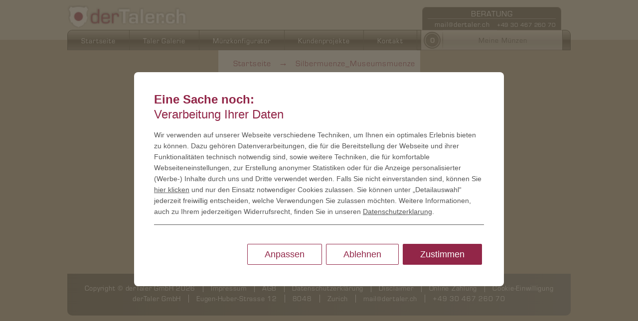

--- FILE ---
content_type: text/html; charset=UTF-8
request_url: https://www.dertaler.ch/kundenprojekte/motivation-incentivierung/museumsmuenze/attachment/silbermuenze_museumsmuenze/
body_size: 10604
content:
<!doctype html><html dir=ltr lang=de prefix="og: https://ogp.me/ns#"><head><style>img.lazy{min-height:1px}</style><link href=https://www.dertaler.ch/wp-content/plugins/w3-total-cache/pub/js/lazyload.min.js as=script><meta charset="UTF-8"><meta name="viewport" content="user-scalable=no, width=device-width, initial-scale=1.0"><meta name="apple-mobile-web-app-capable" content="yes"><link rel=profile href=https://gmpg.org/xfn/11><link href=/favicon.ico rel="shortcut icon" type=image/vnd.microsoft.icon><link rel=stylesheet type=text/css href=/wp-content/themes/taler/ie5.css><link rel=stylesheet type=text/css href=/wp-content/themes/taler/ie6.css><link rel=stylesheet type=text/css href=/wp-content/themes/taler/ie8.css><link rel=stylesheet type=text/css href=/wp-content/themes/taler/ie9.css><link rel=stylesheet type=text/css href=/wp-content/themes/taler/ie10.css><link rel=stylesheet type=text/css href=/wp-content/themes/taler/ie11.css> <!--[if IE 5]><html class=lt-ie5> <![endif]--> <!--[if IE 8]><html class=lt-ie9> <![endif]--> <!--[if IE 9]><html class=lt-ie10> <![endif]--><!--[if !IE]><!--> <script>if(/*@cc_on!@*/false&&document.documentMode===10){document.documentElement.className+=' ie10';}</script> <!--<![endif]--><title>Silbermuenze_Museumsmuenze | derTaler</title><meta name="robots" content="max-image-preview:large"><link rel=canonical href=https://www.dertaler.ch/kundenprojekte/motivation-incentivierung/museumsmuenze/attachment/silbermuenze_museumsmuenze/ ><meta name="generator" content="All in One SEO (AIOSEO) 994.4.9.2"><meta property="og:locale" content="de_DE"><meta property="og:site_name" content="derTaler | derTaler"><meta property="og:type" content="article"><meta property="og:title" content="Silbermuenze_Museumsmuenze | derTaler"><meta property="og:url" content="https://www.dertaler.ch/kundenprojekte/motivation-incentivierung/museumsmuenze/attachment/silbermuenze_museumsmuenze/"><meta property="og:image" content="https://www.dertaler.ch/images/derTaler-Logo.png"><meta property="og:image:secure_url" content="https://www.dertaler.ch/images/derTaler-Logo.png"><meta property="article:published_time" content="2021-12-16T10:51:51+00:00"><meta property="article:modified_time" content="2021-12-16T10:51:51+00:00"><meta name="twitter:card" content="summary"><meta name="twitter:title" content="Silbermuenze_Museumsmuenze | derTaler"><meta name="twitter:image" content="https://www.dertaler.ch/images/derTaler-Logo.png"> <script type=application/ld+json class=aioseo-schema>{"@context":"https:\/\/schema.org","@graph":[{"@type":"BreadcrumbList","@id":"https:\/\/www.dertaler.ch\/kundenprojekte\/motivation-incentivierung\/museumsmuenze\/attachment\/silbermuenze_museumsmuenze\/#breadcrumblist","itemListElement":[{"@type":"ListItem","@id":"https:\/\/www.dertaler.ch\/#listItem","position":1,"name":"Start","item":"https:\/\/www.dertaler.ch\/","nextItem":"https:\/\/www.dertaler.ch\/kundenprojekte\/motivation-incentivierung\/museumsmuenze\/attachment\/silbermuenze_museumsmuenze\/#listItem"},{"@type":"ListItem","@id":"https:\/\/www.dertaler.ch\/kundenprojekte\/motivation-incentivierung\/museumsmuenze\/attachment\/silbermuenze_museumsmuenze\/#listItem","position":2,"name":"Silbermuenze_Museumsmuenze","previousItem":"https:\/\/www.dertaler.ch\/#listItem"}]},{"@type":"ItemPage","@id":"https:\/\/www.dertaler.ch\/kundenprojekte\/motivation-incentivierung\/museumsmuenze\/attachment\/silbermuenze_museumsmuenze\/#itempage","url":"https:\/\/www.dertaler.ch\/kundenprojekte\/motivation-incentivierung\/museumsmuenze\/attachment\/silbermuenze_museumsmuenze\/","name":"Silbermuenze_Museumsmuenze | derTaler","inLanguage":"de-DE","isPartOf":{"@id":"https:\/\/www.dertaler.ch\/#website"},"breadcrumb":{"@id":"https:\/\/www.dertaler.ch\/kundenprojekte\/motivation-incentivierung\/museumsmuenze\/attachment\/silbermuenze_museumsmuenze\/#breadcrumblist"},"author":{"@id":"https:\/\/www.dertaler.ch\/author\/viacheslav-golovianko\/#author"},"creator":{"@id":"https:\/\/www.dertaler.ch\/author\/viacheslav-golovianko\/#author"},"datePublished":"2021-12-16T10:51:51+02:00","dateModified":"2021-12-16T10:51:51+02:00"},{"@type":"Organization","@id":"https:\/\/www.dertaler.ch\/#organization","name":"derTaler","url":"https:\/\/www.dertaler.ch\/","logo":{"@type":"ImageObject","url":"https:\/\/www.dertaler.ch\/images\/derTaler-Logo.png","@id":"https:\/\/www.dertaler.ch\/kundenprojekte\/motivation-incentivierung\/museumsmuenze\/attachment\/silbermuenze_museumsmuenze\/#organizationLogo","width":240,"height":48},"image":{"@id":"https:\/\/www.dertaler.ch\/#organizationLogo"}},{"@type":"Person","@id":"https:\/\/www.dertaler.ch\/author\/viacheslav-golovianko\/#author","url":"https:\/\/www.dertaler.ch\/author\/viacheslav-golovianko\/","name":"Viacheslav Golovianko"},{"@type":"WebSite","@id":"https:\/\/www.dertaler.ch\/#website","url":"https:\/\/www.dertaler.ch\/","name":"derTaler","description":"derTaler","inLanguage":"de-DE","publisher":{"@id":"https:\/\/www.dertaler.ch\/#organization"}}]}</script> <link rel=alternate type=application/rss+xml title="derTaler &raquo; Feed" href=https://www.dertaler.ch/feed/ ><link rel=alternate type=application/rss+xml title="derTaler &raquo; Kommentar-Feed" href=https://www.dertaler.ch/comments/feed/ ><link rel=alternate title="oEmbed (JSON)" type=application/json+oembed href="https://www.dertaler.ch/wp-json/oembed/1.0/embed?url=https%3A%2F%2Fwww.dertaler.ch%2Fkundenprojekte%2Fmotivation-incentivierung%2Fmuseumsmuenze%2Fattachment%2Fsilbermuenze_museumsmuenze%2F"><link rel=alternate title="oEmbed (XML)" type=text/xml+oembed href="https://www.dertaler.ch/wp-json/oembed/1.0/embed?url=https%3A%2F%2Fwww.dertaler.ch%2Fkundenprojekte%2Fmotivation-incentivierung%2Fmuseumsmuenze%2Fattachment%2Fsilbermuenze_museumsmuenze%2F&#038;format=xml"><style id=wp-img-auto-sizes-contain-inline-css>img:is([sizes=auto i],[sizes^="auto," i]){contain-intrinsic-size:3000px 1500px}</style><link rel=stylesheet id=taler-configurator-css-css href='https://www.dertaler.ch/wp-content/plugins/taler-configurator/css/configurator.css?ver=6.9' type=text/css media=all><style id=wp-block-library-inline-css>/*<![CDATA[*/:root{--wp-block-synced-color:#7a00df;--wp-block-synced-color--rgb:122, 0, 223;--wp-bound-block-color:var(--wp-block-synced-color);--wp-editor-canvas-background:#ddd;--wp-admin-theme-color:#007cba;--wp-admin-theme-color--rgb:0, 124, 186;--wp-admin-theme-color-darker-10:#006ba1;--wp-admin-theme-color-darker-10--rgb:0, 107, 160.5;--wp-admin-theme-color-darker-20:#005a87;--wp-admin-theme-color-darker-20--rgb:0, 90, 135;--wp-admin-border-width-focus:2px}@media (min-resolution:192dpi){:root{--wp-admin-border-width-focus:1.5px}}.wp-element-button{cursor:pointer}:root .has-very-light-gray-background-color{background-color:#eee}:root .has-very-dark-gray-background-color{background-color:#313131}:root .has-very-light-gray-color{color:#eee}:root .has-very-dark-gray-color{color:#313131}:root .has-vivid-green-cyan-to-vivid-cyan-blue-gradient-background{background:linear-gradient(135deg, #00d084, #0693e3)}:root .has-purple-crush-gradient-background{background:linear-gradient(135deg, #34e2e4, #4721fb 50%, #ab1dfe)}:root .has-hazy-dawn-gradient-background{background:linear-gradient(135deg, #faaca8, #dad0ec)}:root .has-subdued-olive-gradient-background{background:linear-gradient(135deg, #fafae1, #67a671)}:root .has-atomic-cream-gradient-background{background:linear-gradient(135deg, #fdd79a, #004a59)}:root .has-nightshade-gradient-background{background:linear-gradient(135deg, #330968, #31cdcf)}:root .has-midnight-gradient-background{background:linear-gradient(135deg, #020381, #2874fc)}:root{--wp--preset--font-size--normal:16px;--wp--preset--font-size--huge:42px}.has-regular-font-size{font-size:1em}.has-larger-font-size{font-size:2.625em}.has-normal-font-size{font-size:var(--wp--preset--font-size--normal)}.has-huge-font-size{font-size:var(--wp--preset--font-size--huge)}.has-text-align-center{text-align:center}.has-text-align-left{text-align:left}.has-text-align-right{text-align:right}.has-fit-text{white-space:nowrap !important}#end-resizable-editor-section{display:none}.aligncenter{clear:both}.items-justified-left{justify-content:flex-start}.items-justified-center{justify-content:center}.items-justified-right{justify-content:flex-end}.items-justified-space-between{justify-content:space-between}.screen-reader-text{border:0;clip-path:inset(50%);height:1px;margin:-1px;overflow:hidden;padding:0;position:absolute;width:1px;word-wrap:normal !important}.screen-reader-text:focus{background-color:#ddd;clip-path:none;color:#444;display:block;font-size:1em;height:auto;left:5px;line-height:normal;padding:15px 23px 14px;text-decoration:none;top:5px;width:auto;z-index:100000}html :where(.has-border-color){border-style:solid}html :where([style*=border-top-color]){border-top-style:solid}html :where([style*=border-right-color]){border-right-style:solid}html :where([style*=border-bottom-color]){border-bottom-style:solid}html :where([style*=border-left-color]){border-left-style:solid}html :where([style*=border-width]){border-style:solid}html :where([style*=border-top-width]){border-top-style:solid}html :where([style*=border-right-width]){border-right-style:solid}html :where([style*=border-bottom-width]){border-bottom-style:solid}html :where([style*=border-left-width]){border-left-style:solid}html :where(img[class*=wp-image-]){height:auto;max-width:100%}:where(figure){margin:0 0 1em}html :where(.is-position-sticky){--wp-admin--admin-bar--position-offset:var(--wp-admin--admin-bar--height, 0px)}@media screen and (max-width:600px){html:where(.is-position-sticky){--wp-admin--admin-bar--position-offset:0px}}/*]]>*/</style><style id=global-styles-inline-css>/*<![CDATA[*/:root{--wp--preset--aspect-ratio--square:1;--wp--preset--aspect-ratio--4-3:4/3;--wp--preset--aspect-ratio--3-4:3/4;--wp--preset--aspect-ratio--3-2:3/2;--wp--preset--aspect-ratio--2-3:2/3;--wp--preset--aspect-ratio--16-9:16/9;--wp--preset--aspect-ratio--9-16:9/16;--wp--preset--color--black:#000;--wp--preset--color--cyan-bluish-gray:#abb8c3;--wp--preset--color--white:#fff;--wp--preset--color--pale-pink:#f78da7;--wp--preset--color--vivid-red:#cf2e2e;--wp--preset--color--luminous-vivid-orange:#ff6900;--wp--preset--color--luminous-vivid-amber:#fcb900;--wp--preset--color--light-green-cyan:#7bdcb5;--wp--preset--color--vivid-green-cyan:#00d084;--wp--preset--color--pale-cyan-blue:#8ed1fc;--wp--preset--color--vivid-cyan-blue:#0693e3;--wp--preset--color--vivid-purple:#9b51e0;--wp--preset--gradient--vivid-cyan-blue-to-vivid-purple:linear-gradient(135deg,rgb(6,147,227) 0%,rgb(155,81,224) 100%);--wp--preset--gradient--light-green-cyan-to-vivid-green-cyan:linear-gradient(135deg,rgb(122,220,180) 0%,rgb(0,208,130) 100%);--wp--preset--gradient--luminous-vivid-amber-to-luminous-vivid-orange:linear-gradient(135deg,rgb(252,185,0) 0%,rgb(255,105,0) 100%);--wp--preset--gradient--luminous-vivid-orange-to-vivid-red:linear-gradient(135deg,rgb(255,105,0) 0%,rgb(207,46,46) 100%);--wp--preset--gradient--very-light-gray-to-cyan-bluish-gray:linear-gradient(135deg,rgb(238,238,238) 0%,rgb(169,184,195) 100%);--wp--preset--gradient--cool-to-warm-spectrum:linear-gradient(135deg,rgb(74,234,220) 0%,rgb(151,120,209) 20%,rgb(207,42,186) 40%,rgb(238,44,130) 60%,rgb(251,105,98) 80%,rgb(254,248,76) 100%);--wp--preset--gradient--blush-light-purple:linear-gradient(135deg,rgb(255,206,236) 0%,rgb(152,150,240) 100%);--wp--preset--gradient--blush-bordeaux:linear-gradient(135deg,rgb(254,205,165) 0%,rgb(254,45,45) 50%,rgb(107,0,62) 100%);--wp--preset--gradient--luminous-dusk:linear-gradient(135deg,rgb(255,203,112) 0%,rgb(199,81,192) 50%,rgb(65,88,208) 100%);--wp--preset--gradient--pale-ocean:linear-gradient(135deg,rgb(255,245,203) 0%,rgb(182,227,212) 50%,rgb(51,167,181) 100%);--wp--preset--gradient--electric-grass:linear-gradient(135deg,rgb(202,248,128) 0%,rgb(113,206,126) 100%);--wp--preset--gradient--midnight:linear-gradient(135deg,rgb(2,3,129) 0%,rgb(40,116,252) 100%);--wp--preset--font-size--small:13px;--wp--preset--font-size--medium:20px;--wp--preset--font-size--large:36px;--wp--preset--font-size--x-large:42px;--wp--preset--spacing--20:0.44rem;--wp--preset--spacing--30:0.67rem;--wp--preset--spacing--40:1rem;--wp--preset--spacing--50:1.5rem;--wp--preset--spacing--60:2.25rem;--wp--preset--spacing--70:3.38rem;--wp--preset--spacing--80:5.06rem;--wp--preset--shadow--natural:6px 6px 9px rgba(0, 0, 0, 0.2);--wp--preset--shadow--deep:12px 12px 50px rgba(0, 0, 0, 0.4);--wp--preset--shadow--sharp:6px 6px 0px rgba(0, 0, 0, 0.2);--wp--preset--shadow--outlined:6px 6px 0px -3px rgb(255, 255, 255), 6px 6px rgb(0, 0, 0);--wp--preset--shadow--crisp:6px 6px 0px rgb(0, 0, 0)}:where(.is-layout-flex){gap:0.5em}:where(.is-layout-grid){gap:0.5em}body .is-layout-flex{display:flex}.is-layout-flex{flex-wrap:wrap;align-items:center}.is-layout-flex>:is(*,div){margin:0}body .is-layout-grid{display:grid}.is-layout-grid>:is(*,div){margin:0}:where(.wp-block-columns.is-layout-flex){gap:2em}:where(.wp-block-columns.is-layout-grid){gap:2em}:where(.wp-block-post-template.is-layout-flex){gap:1.25em}:where(.wp-block-post-template.is-layout-grid){gap:1.25em}.has-black-color{color:var(--wp--preset--color--black) !important}.has-cyan-bluish-gray-color{color:var(--wp--preset--color--cyan-bluish-gray) !important}.has-white-color{color:var(--wp--preset--color--white) !important}.has-pale-pink-color{color:var(--wp--preset--color--pale-pink) !important}.has-vivid-red-color{color:var(--wp--preset--color--vivid-red) !important}.has-luminous-vivid-orange-color{color:var(--wp--preset--color--luminous-vivid-orange) !important}.has-luminous-vivid-amber-color{color:var(--wp--preset--color--luminous-vivid-amber) !important}.has-light-green-cyan-color{color:var(--wp--preset--color--light-green-cyan) !important}.has-vivid-green-cyan-color{color:var(--wp--preset--color--vivid-green-cyan) !important}.has-pale-cyan-blue-color{color:var(--wp--preset--color--pale-cyan-blue) !important}.has-vivid-cyan-blue-color{color:var(--wp--preset--color--vivid-cyan-blue) !important}.has-vivid-purple-color{color:var(--wp--preset--color--vivid-purple) !important}.has-black-background-color{background-color:var(--wp--preset--color--black) !important}.has-cyan-bluish-gray-background-color{background-color:var(--wp--preset--color--cyan-bluish-gray) !important}.has-white-background-color{background-color:var(--wp--preset--color--white) !important}.has-pale-pink-background-color{background-color:var(--wp--preset--color--pale-pink) !important}.has-vivid-red-background-color{background-color:var(--wp--preset--color--vivid-red) !important}.has-luminous-vivid-orange-background-color{background-color:var(--wp--preset--color--luminous-vivid-orange) !important}.has-luminous-vivid-amber-background-color{background-color:var(--wp--preset--color--luminous-vivid-amber) !important}.has-light-green-cyan-background-color{background-color:var(--wp--preset--color--light-green-cyan) !important}.has-vivid-green-cyan-background-color{background-color:var(--wp--preset--color--vivid-green-cyan) !important}.has-pale-cyan-blue-background-color{background-color:var(--wp--preset--color--pale-cyan-blue) !important}.has-vivid-cyan-blue-background-color{background-color:var(--wp--preset--color--vivid-cyan-blue) !important}.has-vivid-purple-background-color{background-color:var(--wp--preset--color--vivid-purple) !important}.has-black-border-color{border-color:var(--wp--preset--color--black) !important}.has-cyan-bluish-gray-border-color{border-color:var(--wp--preset--color--cyan-bluish-gray) !important}.has-white-border-color{border-color:var(--wp--preset--color--white) !important}.has-pale-pink-border-color{border-color:var(--wp--preset--color--pale-pink) !important}.has-vivid-red-border-color{border-color:var(--wp--preset--color--vivid-red) !important}.has-luminous-vivid-orange-border-color{border-color:var(--wp--preset--color--luminous-vivid-orange) !important}.has-luminous-vivid-amber-border-color{border-color:var(--wp--preset--color--luminous-vivid-amber) !important}.has-light-green-cyan-border-color{border-color:var(--wp--preset--color--light-green-cyan) !important}.has-vivid-green-cyan-border-color{border-color:var(--wp--preset--color--vivid-green-cyan) !important}.has-pale-cyan-blue-border-color{border-color:var(--wp--preset--color--pale-cyan-blue) !important}.has-vivid-cyan-blue-border-color{border-color:var(--wp--preset--color--vivid-cyan-blue) !important}.has-vivid-purple-border-color{border-color:var(--wp--preset--color--vivid-purple) !important}.has-vivid-cyan-blue-to-vivid-purple-gradient-background{background:var(--wp--preset--gradient--vivid-cyan-blue-to-vivid-purple) !important}.has-light-green-cyan-to-vivid-green-cyan-gradient-background{background:var(--wp--preset--gradient--light-green-cyan-to-vivid-green-cyan) !important}.has-luminous-vivid-amber-to-luminous-vivid-orange-gradient-background{background:var(--wp--preset--gradient--luminous-vivid-amber-to-luminous-vivid-orange) !important}.has-luminous-vivid-orange-to-vivid-red-gradient-background{background:var(--wp--preset--gradient--luminous-vivid-orange-to-vivid-red) !important}.has-very-light-gray-to-cyan-bluish-gray-gradient-background{background:var(--wp--preset--gradient--very-light-gray-to-cyan-bluish-gray) !important}.has-cool-to-warm-spectrum-gradient-background{background:var(--wp--preset--gradient--cool-to-warm-spectrum) !important}.has-blush-light-purple-gradient-background{background:var(--wp--preset--gradient--blush-light-purple) !important}.has-blush-bordeaux-gradient-background{background:var(--wp--preset--gradient--blush-bordeaux) !important}.has-luminous-dusk-gradient-background{background:var(--wp--preset--gradient--luminous-dusk) !important}.has-pale-ocean-gradient-background{background:var(--wp--preset--gradient--pale-ocean) !important}.has-electric-grass-gradient-background{background:var(--wp--preset--gradient--electric-grass) !important}.has-midnight-gradient-background{background:var(--wp--preset--gradient--midnight) !important}.has-small-font-size{font-size:var(--wp--preset--font-size--small) !important}.has-medium-font-size{font-size:var(--wp--preset--font-size--medium) !important}.has-large-font-size{font-size:var(--wp--preset--font-size--large) !important}.has-x-large-font-size{font-size:var(--wp--preset--font-size--x-large) !important}/*]]>*/</style><style id=core-block-supports-inline-css></style><style id=classic-theme-styles-inline-css>.wp-block-button__link{color:#fff;background-color:#32373c;border-radius:9999px;box-shadow:none;text-decoration:none;padding:calc(0.667em + 2px) calc(1.333em + 2px);font-size:1.125em}.wp-block-file__button{background:#32373c;color:#fff;text-decoration:none}</style><link rel=stylesheet id=taler-style-css href='https://www.dertaler.ch/wp-content/themes/taler/style.css?ver=6.9' type=text/css media=all><link rel=stylesheet id=taler-main-style-css href='https://www.dertaler.ch/wp-content/themes/taler/main.css?ver=6.9' type=text/css media=all><link rel=stylesheet id=slick-css-css href='https://www.dertaler.ch/wp-content/themes/taler/assets/slick/slick.css?ver=6.9' type=text/css media=all><link rel=stylesheet id=fancybox-css-css href='https://www.dertaler.ch/wp-content/themes/taler/assets/fancybox/css/fancybox.css?ver=6.9' type=text/css media=all><link rel=stylesheet id=jquery-ui-styles-css href='https://www.dertaler.ch/wp-content/themes/taler/jquery-ui/jquery-ui.min.css?ver=6.9' type=text/css media=all><link rel=stylesheet id=moove_gdpr_frontend-css href='https://www.dertaler.ch/wp-content/plugins/gdpr-cookie-compliance/dist/styles/gdpr-main-nf.css?ver=5.0.9' type=text/css media=all><style id=moove_gdpr_frontend-inline-css>/*<![CDATA[*/#moove_gdpr_cookie_modal .moove-gdpr-modal-content .moove-gdpr-tab-main h3.tab-title, #moove_gdpr_cookie_modal .moove-gdpr-modal-content .moove-gdpr-tab-main span.tab-title, #moove_gdpr_cookie_modal .moove-gdpr-modal-content .moove-gdpr-modal-left-content #moove-gdpr-menu li a, #moove_gdpr_cookie_modal .moove-gdpr-modal-content .moove-gdpr-modal-left-content #moove-gdpr-menu li button, #moove_gdpr_cookie_modal .moove-gdpr-modal-content .moove-gdpr-modal-left-content .moove-gdpr-branding-cnt a, #moove_gdpr_cookie_modal .moove-gdpr-modal-content .moove-gdpr-modal-footer-content .moove-gdpr-button-holder a.mgbutton, #moove_gdpr_cookie_modal .moove-gdpr-modal-content .moove-gdpr-modal-footer-content .moove-gdpr-button-holder button.mgbutton, #moove_gdpr_cookie_modal .cookie-switch .cookie-slider:after, #moove_gdpr_cookie_modal .cookie-switch .slider:after, #moove_gdpr_cookie_modal .switch .cookie-slider:after, #moove_gdpr_cookie_modal .switch .slider:after, #moove_gdpr_cookie_info_bar .moove-gdpr-info-bar-container .moove-gdpr-info-bar-content p, #moove_gdpr_cookie_info_bar .moove-gdpr-info-bar-container .moove-gdpr-info-bar-content p a, #moove_gdpr_cookie_info_bar .moove-gdpr-info-bar-container .moove-gdpr-info-bar-content a.mgbutton, #moove_gdpr_cookie_info_bar .moove-gdpr-info-bar-container .moove-gdpr-info-bar-content button.mgbutton, #moove_gdpr_cookie_modal .moove-gdpr-modal-content .moove-gdpr-tab-main .moove-gdpr-tab-main-content h1, #moove_gdpr_cookie_modal .moove-gdpr-modal-content .moove-gdpr-tab-main .moove-gdpr-tab-main-content h2, #moove_gdpr_cookie_modal .moove-gdpr-modal-content .moove-gdpr-tab-main .moove-gdpr-tab-main-content h3, #moove_gdpr_cookie_modal .moove-gdpr-modal-content .moove-gdpr-tab-main .moove-gdpr-tab-main-content h4, #moove_gdpr_cookie_modal .moove-gdpr-modal-content .moove-gdpr-tab-main .moove-gdpr-tab-main-content h5, #moove_gdpr_cookie_modal .moove-gdpr-modal-content .moove-gdpr-tab-main .moove-gdpr-tab-main-content h6, #moove_gdpr_cookie_modal .moove-gdpr-modal-content.moove_gdpr_modal_theme_v2 .moove-gdpr-modal-title .tab-title, #moove_gdpr_cookie_modal .moove-gdpr-modal-content.moove_gdpr_modal_theme_v2 .moove-gdpr-tab-main h3.tab-title, #moove_gdpr_cookie_modal .moove-gdpr-modal-content.moove_gdpr_modal_theme_v2 .moove-gdpr-tab-main span.tab-title, #moove_gdpr_cookie_modal .moove-gdpr-modal-content.moove_gdpr_modal_theme_v2 .moove-gdpr-branding-cnt a{font-weight:inherit}#moove_gdpr_cookie_modal,#moove_gdpr_cookie_info_bar,.gdpr_cookie_settings_shortcode_content{font-family:&quot;eurostile&quot;,Lucida Sans Unicode,Lucida Grande,sans-serif}#moove_gdpr_save_popup_settings_button{background-color:#373737;color:#fff}#moove_gdpr_save_popup_settings_button:hover{background-color:#000}#moove_gdpr_cookie_info_bar .moove-gdpr-info-bar-container .moove-gdpr-info-bar-content a.mgbutton,#moove_gdpr_cookie_info_bar .moove-gdpr-info-bar-container .moove-gdpr-info-bar-content button.mgbutton{background-color:#922648}#moove_gdpr_cookie_modal .moove-gdpr-modal-content .moove-gdpr-modal-footer-content .moove-gdpr-button-holder a.mgbutton,#moove_gdpr_cookie_modal .moove-gdpr-modal-content .moove-gdpr-modal-footer-content .moove-gdpr-button-holder button.mgbutton,.gdpr_cookie_settings_shortcode_content .gdpr-shr-button.button-green{background-color:#922648;border-color:#922648}#moove_gdpr_cookie_modal .moove-gdpr-modal-content .moove-gdpr-modal-footer-content .moove-gdpr-button-holder a.mgbutton:hover,#moove_gdpr_cookie_modal .moove-gdpr-modal-content .moove-gdpr-modal-footer-content .moove-gdpr-button-holder button.mgbutton:hover,.gdpr_cookie_settings_shortcode_content .gdpr-shr-button.button-green:hover{background-color:#fff;color:#922648}#moove_gdpr_cookie_modal .moove-gdpr-modal-content .moove-gdpr-modal-close i,#moove_gdpr_cookie_modal .moove-gdpr-modal-content .moove-gdpr-modal-close span.gdpr-icon{background-color:#922648;border:1px solid #922648}#moove_gdpr_cookie_info_bar span.moove-gdpr-infobar-allow-all.focus-g,#moove_gdpr_cookie_info_bar span.moove-gdpr-infobar-allow-all:focus,#moove_gdpr_cookie_info_bar button.moove-gdpr-infobar-allow-all.focus-g,#moove_gdpr_cookie_info_bar button.moove-gdpr-infobar-allow-all:focus,#moove_gdpr_cookie_info_bar span.moove-gdpr-infobar-reject-btn.focus-g,#moove_gdpr_cookie_info_bar span.moove-gdpr-infobar-reject-btn:focus,#moove_gdpr_cookie_info_bar button.moove-gdpr-infobar-reject-btn.focus-g,#moove_gdpr_cookie_info_bar button.moove-gdpr-infobar-reject-btn:focus,#moove_gdpr_cookie_info_bar span.change-settings-button.focus-g,#moove_gdpr_cookie_info_bar span.change-settings-button:focus,#moove_gdpr_cookie_info_bar button.change-settings-button.focus-g,#moove_gdpr_cookie_info_bar button.change-settings-button:focus{-webkit-box-shadow:0 0 1px 3px #922648;-moz-box-shadow:0 0 1px 3px #922648;box-shadow:0 0 1px 3px #922648}#moove_gdpr_cookie_modal .moove-gdpr-modal-content .moove-gdpr-modal-close i:hover,#moove_gdpr_cookie_modal .moove-gdpr-modal-content .moove-gdpr-modal-close span.gdpr-icon:hover,#moove_gdpr_cookie_info_bar span[data-href]>u.change-settings-button{color:#922648}#moove_gdpr_cookie_modal .moove-gdpr-modal-content .moove-gdpr-modal-left-content #moove-gdpr-menu li.menu-item-selected a span.gdpr-icon,#moove_gdpr_cookie_modal .moove-gdpr-modal-content .moove-gdpr-modal-left-content #moove-gdpr-menu li.menu-item-selected button span.gdpr-icon{color:inherit}#moove_gdpr_cookie_modal .moove-gdpr-modal-content .moove-gdpr-modal-left-content #moove-gdpr-menu li a span.gdpr-icon,#moove_gdpr_cookie_modal .moove-gdpr-modal-content .moove-gdpr-modal-left-content #moove-gdpr-menu li button span.gdpr-icon{color:inherit}#moove_gdpr_cookie_modal .gdpr-acc-link{line-height:0;font-size:0;color:transparent;position:absolute}#moove_gdpr_cookie_modal .moove-gdpr-modal-content .moove-gdpr-modal-close:hover i,#moove_gdpr_cookie_modal .moove-gdpr-modal-content .moove-gdpr-modal-left-content #moove-gdpr-menu li a,#moove_gdpr_cookie_modal .moove-gdpr-modal-content .moove-gdpr-modal-left-content #moove-gdpr-menu li button,#moove_gdpr_cookie_modal .moove-gdpr-modal-content .moove-gdpr-modal-left-content #moove-gdpr-menu li button i,#moove_gdpr_cookie_modal .moove-gdpr-modal-content .moove-gdpr-modal-left-content #moove-gdpr-menu li a i,#moove_gdpr_cookie_modal .moove-gdpr-modal-content .moove-gdpr-tab-main .moove-gdpr-tab-main-content a:hover,#moove_gdpr_cookie_info_bar.moove-gdpr-dark-scheme .moove-gdpr-info-bar-container .moove-gdpr-info-bar-content a.mgbutton:hover,#moove_gdpr_cookie_info_bar.moove-gdpr-dark-scheme .moove-gdpr-info-bar-container .moove-gdpr-info-bar-content button.mgbutton:hover,#moove_gdpr_cookie_info_bar.moove-gdpr-dark-scheme .moove-gdpr-info-bar-container .moove-gdpr-info-bar-content a:hover,#moove_gdpr_cookie_info_bar.moove-gdpr-dark-scheme .moove-gdpr-info-bar-container .moove-gdpr-info-bar-content button:hover,#moove_gdpr_cookie_info_bar.moove-gdpr-dark-scheme .moove-gdpr-info-bar-container .moove-gdpr-info-bar-content span.change-settings-button:hover,#moove_gdpr_cookie_info_bar.moove-gdpr-dark-scheme .moove-gdpr-info-bar-container .moove-gdpr-info-bar-content button.change-settings-button:hover,#moove_gdpr_cookie_info_bar.moove-gdpr-dark-scheme .moove-gdpr-info-bar-container .moove-gdpr-info-bar-content u.change-settings-button:hover,#moove_gdpr_cookie_info_bar span[data-href]>u.change-settings-button,#moove_gdpr_cookie_info_bar.moove-gdpr-dark-scheme .moove-gdpr-info-bar-container .moove-gdpr-info-bar-content a.mgbutton.focus-g,#moove_gdpr_cookie_info_bar.moove-gdpr-dark-scheme .moove-gdpr-info-bar-container .moove-gdpr-info-bar-content button.mgbutton.focus-g,#moove_gdpr_cookie_info_bar.moove-gdpr-dark-scheme .moove-gdpr-info-bar-container .moove-gdpr-info-bar-content a.focus-g,#moove_gdpr_cookie_info_bar.moove-gdpr-dark-scheme .moove-gdpr-info-bar-container .moove-gdpr-info-bar-content button.focus-g,#moove_gdpr_cookie_info_bar.moove-gdpr-dark-scheme .moove-gdpr-info-bar-container .moove-gdpr-info-bar-content a.mgbutton:focus,#moove_gdpr_cookie_info_bar.moove-gdpr-dark-scheme .moove-gdpr-info-bar-container .moove-gdpr-info-bar-content button.mgbutton:focus,#moove_gdpr_cookie_info_bar.moove-gdpr-dark-scheme .moove-gdpr-info-bar-container .moove-gdpr-info-bar-content a:focus,#moove_gdpr_cookie_info_bar.moove-gdpr-dark-scheme .moove-gdpr-info-bar-container .moove-gdpr-info-bar-content button:focus,#moove_gdpr_cookie_info_bar.moove-gdpr-dark-scheme .moove-gdpr-info-bar-container .moove-gdpr-info-bar-content span.change-settings-button.focus-g,span.change-settings-button:focus,button.change-settings-button.focus-g,button.change-settings-button:focus,#moove_gdpr_cookie_info_bar.moove-gdpr-dark-scheme .moove-gdpr-info-bar-container .moove-gdpr-info-bar-content u.change-settings-button.focus-g,#moove_gdpr_cookie_info_bar.moove-gdpr-dark-scheme .moove-gdpr-info-bar-container .moove-gdpr-info-bar-content u.change-settings-button:focus{color:#922648}#moove_gdpr_cookie_modal .moove-gdpr-branding.focus-g span,#moove_gdpr_cookie_modal .moove-gdpr-modal-content .moove-gdpr-tab-main a.focus-g,#moove_gdpr_cookie_modal .moove-gdpr-modal-content .moove-gdpr-tab-main .gdpr-cd-details-toggle.focus-g{color:#922648}#moove_gdpr_cookie_modal.gdpr_lightbox-hide{display:none}/*]]>*/</style> <script src="https://www.dertaler.ch/wp-includes/js/jquery/jquery.min.js?ver=6.9" id=jquery-js></script> <script src="https://www.dertaler.ch/wp-content/plugins/taler-configurator/js/jquery.form.js?ver=6.9" id=taler-jquery-form-js></script> <script src="https://www.dertaler.ch/wp-content/plugins/taler-configurator/js/cart.js?ver=6.9" id=taler-cart-js></script> <script src="https://www.dertaler.ch/wp-content/plugins/taler-configurator/js/contact-form.js?ver=6.9" id=taler-contact-form-js></script> <script src="https://www.dertaler.ch/wp-content/plugins/taler-configurator/js/contact-us-form.js?ver=6.9" id=taler-contact-us-form-js></script> <script src="https://www.dertaler.ch/wp-content/themes/taler/js/taler-mobile-menu.js?ver=6.9" id=taler-mobile-menu-js></script> <script src="https://www.dertaler.ch/wp-content/themes/taler/assets/slick/slick.min.js?ver=6.9" id=slick-js-js></script> <script src="https://www.dertaler.ch/wp-content/themes/taler/assets/fancybox/js/jquery.fancybox.pack.js?ver=6.9" id=fancybox-js-js></script> <script src="https://www.dertaler.ch/wp-content/themes/taler/js/main.js?ver=6.9" id=taler-main-js-js></script> <script src="https://www.dertaler.ch/wp-content/themes/taler/js/jquery.validate.min.js?ver=6.9" id=taler-validate-js-js></script> <script src="https://www.dertaler.ch/wp-content/themes/taler/js/gallery.js?ver=6.9" id=gallery-js-js></script> <script src="https://www.dertaler.ch/wp-content/themes/taler/jquery-ui/jquery-ui.min.js?ver=6.9" id=jquery-ui-js></script> <link rel=https://api.w.org/ href=https://www.dertaler.ch/wp-json/ ><link rel=alternate title=JSON type=application/json href=https://www.dertaler.ch/wp-json/wp/v2/media/4985><link rel=EditURI type=application/rsd+xml title=RSD href=https://www.dertaler.ch/xmlrpc.php?rsd><meta name="generator" content="WordPress 6.9"><link rel=shortlink href='https://www.dertaler.ch/?p=4985'> <script>window.dataLayer=window.dataLayer||[];function gtag(){dataLayer.push(arguments);}
gtag('consent','default',{'ad_storage':'denied','ad_user_data':'denied','ad_personalization':'denied','analytics_storage':'denied','personalization_storage':'denied','security_storage':'denied','functionality_storage':'denied','wait_for_update':'2000'});</script>  <script>(function(w,d,s,l,i){w[l]=w[l]||[];w[l].push({'gtm.start':new Date().getTime(),event:'gtm.js'});var f=d.getElementsByTagName(s)[0],j=d.createElement(s),dl=l!='dataLayer'?'&l='+l:'';j.async=true;j.src='https://www.googletagmanager.com/gtm.js?id='+i+dl;f.parentNode.insertBefore(j,f);})(window,document,'script','dataLayer','GTM-P347WXN');</script> <style>.recentcomments a{display:inline !important;padding:0 !important;margin:0 !important}</style><link rel=icon href=https://www.dertaler.ch/images/cropped-logo-150x150.png sizes=32x32><link rel=icon href=https://www.dertaler.ch/images/cropped-logo-300x300.png sizes=192x192><link rel=apple-touch-icon href=https://www.dertaler.ch/images/cropped-logo-300x300.png><meta name="msapplication-TileImage" content="https://www.dertaler.ch/images/cropped-logo-300x300.png"><style id=wp-custom-css>.nb-notice-wrap{display:none}</style><style>.l-container{background:#AFA089}.r-container{background:#AFA089}</style><meta name="facebook-domain-verification" content="56tlztn58bcut7wplz5o3dptyc83ti"></head><body class="attachment wp-singular attachment-template-default single single-attachment postid-4985 attachmentid-4985 attachment-jpeg wp-custom-logo wp-theme-taler metaslider-plugin"><div class=mobile-nav> <a href=# class=mobile-menu-icon><span class=lines></span></a></div><div class=mobile-menu data-value=0><div class=close-menu-button><span></span></div><ul id=primary-menu class=menu><li id=menu-item-63 class="menu-item menu-item-type-post_type menu-item-object-page menu-item-home menu-item-63"><a href=https://www.dertaler.ch/ >Startseite</a></li> <li id=menu-item-1411 class="menu-item menu-item-type-custom menu-item-object-custom menu-item-1411"><a href=/taler-galerie/gold/ >Taler Galerie</a></li> <li id=menu-item-361 class="de02a menu-item menu-item-type-post_type menu-item-object-page menu-item-361"><a href=https://www.dertaler.ch/muenzkonfigurator/ >Münzkonfigurator</a></li> <li id=menu-item-661 class="menu-item menu-item-type-taxonomy menu-item-object-category menu-item-has-children menu-item-661"><a href=https://www.dertaler.ch/kundenprojekte/ >Kundenprojekte</a><ul class=sub-menu> <li id=menu-item-3739 class="menu-item menu-item-type-post_type menu-item-object-page menu-item-3739"><a href=https://www.dertaler.ch/reviews/ >Reviews</a></li></ul> </li> <li id=menu-item-4673 class="menu-item menu-item-type-post_type menu-item-object-page menu-item-4673"><a href=https://www.dertaler.ch/kontaktformular/ >Kontakt</a></li> <li class=cart-item><div class=phone-block><div>BERATUNG</div><div><div> <a id=de18d class=mail href=/mail/ >mail@dertaler.ch</a></div><div> <a id=de01 class=phone href="tel:030 467 260 70" style="font-size: 12px;">+49 30 467 260 70</a></div></div></div><a class=count href=https://www.dertaler.ch/muenzkorb/ ><span id=count>0</span><span class=cart-title>Meine Münzen</span></a></li></ul></div><div class=mobile-sticky-header-overlay></div><div id=page class=page><header class=header><div class=container><a href=/ class=custom-logo-link rel=home itemprop=url> <img width=240 height=48 src="data:image/svg+xml,%3Csvg%20xmlns='http://www.w3.org/2000/svg'%20viewBox='0%200%20240%2048'%3E%3C/svg%3E" data-src=https://www.dertaler.ch/wp-content/webp-express/webp-images/uploads/logo_ch.png.webp class="custom-logo lazy" alt=derTaler itemprop=logo  data-sizes="(max-width: 240px) 100vw, 240px"> </a><div class=mobile-phone><a href="tel:+49 30 467 260 70"><img width=40 height="40"class ="mobile-icon"src=/images/phone.png>+49 30 467 260 70 </a> <a href=/kostenfreies-angebot/ ><div class=angebot>Kostenfreies <br>Angebot</div><img class ="mail-icon"src=/images/mail.png></a></div><nav id=site-navigation class=main-navigation><ul id=primary-menu class=menu><li class="menu-item menu-item-type-post_type menu-item-object-page menu-item-home menu-item-63"><a href=https://www.dertaler.ch/ >Startseite</a></li> <li class="menu-item menu-item-type-custom menu-item-object-custom menu-item-1411"><a href=/taler-galerie/gold/ >Taler Galerie</a></li> <li class="de02a menu-item menu-item-type-post_type menu-item-object-page menu-item-361"><a href=https://www.dertaler.ch/muenzkonfigurator/ >Münzkonfigurator</a></li> <li class="menu-item menu-item-type-taxonomy menu-item-object-category menu-item-has-children menu-item-661"><a href=https://www.dertaler.ch/kundenprojekte/ >Kundenprojekte</a><ul class=sub-menu> <li class="menu-item menu-item-type-post_type menu-item-object-page menu-item-3739"><a href=https://www.dertaler.ch/reviews/ >Reviews</a></li></ul> </li> <li class="menu-item menu-item-type-post_type menu-item-object-page menu-item-4673"><a href=https://www.dertaler.ch/kontaktformular/ >Kontakt</a></li> <li class=cart-item><div class=phone-block><div>BERATUNG</div><div><div> <a id=de18d class=mail href=/mail/ >mail@dertaler.ch</a></div><div> <a id=de01 class=phone href="tel:030 467 260 70" style="font-size: 12px;">+49 30 467 260 70</a></div></div></div><a class=count href=https://www.dertaler.ch/muenzkorb/ ><span id=count>0</span><span class=cart-title>Meine Münzen</span></a></li></ul></nav></div></header><div class=strip-bg-block></div><div id=content class=content><div class=container><div class=top-block></div><div class=breadcrumbs-block><div class=breadcrumbs typeof=BreadcrumbList vocab=https://schema.org/ > <span property=itemListElement typeof=ListItem><a property=item typeof=WebPage title="Go to Startseite." href=https://www.dertaler.ch class=home><span property=name>Startseite</span></a><meta property="position" content="1"></span><span class=breadcrumb-separator>&rarr;</span><span class="post post-attachment current-item">Silbermuenze_Museumsmuenze</span></div><div class=offer-button-block> <a href=/kostenfreies-angebot/ ><span id=de12b class=offer-text-block>Kostenfreies Angebot</span><span class=offer-arrow-block></span></a></div></div><div id=primary class=content-area><article id=post-4985 class="post-4985 attachment type-attachment status-inherit hentry"><header class=entry-header><h1 class="entry-title">Silbermuenze_Museumsmuenze</h1></header><div class=entry-content><p class=attachment><a href=https://www.dertaler.ch/images/Silbermuenze_Museumsmuenze.jpg><img decoding=async width=300 height=131 src="data:image/svg+xml,%3Csvg%20xmlns='http://www.w3.org/2000/svg'%20viewBox='0%200%20300%20131'%3E%3C/svg%3E" data-src=https://www.dertaler.ch/wp-content/webp-express/webp-images/uploads/Silbermuenze_Museumsmuenze-300x131.jpg.webp class="attachment-medium size-medium lazy" alt data-srcset="https://www.dertaler.ch/wp-content/webp-express/webp-images/uploads/Silbermuenze_Museumsmuenze-300x131.jpg.webp 300w,  https://www.dertaler.ch/wp-content/webp-express/webp-images/uploads/Silbermuenze_Museumsmuenze.jpg.webp 761w" data-sizes="(max-width: 300px) 100vw, 300px"></a></p></div><footer class=entry-footer></footer></article></div></div></div><footer id=footer class=footer><div class=container><div class=footer-info><ul id=footer-menu class=menu><li class=copyright>Copyright © derTaler GmbH 2026</li><li id=menu-item-54 class="menu-item menu-item-type-post_type menu-item-object-page menu-item-54"><a href=https://www.dertaler.ch/impressum/ >Impressum</a></li> <li id=menu-item-2929 class="menu-item menu-item-type-custom menu-item-object-custom menu-item-2929"><a target=_blank href=/AGB.pdf>AGB</a></li> <li id=menu-item-55 class="menu-item menu-item-type-post_type menu-item-object-page menu-item-55"><a href=https://www.dertaler.ch/privacy-data-protection/ >Datenschutzerklärung</a></li> <li id=menu-item-405 class="menu-item menu-item-type-post_type menu-item-object-page menu-item-405"><a href=https://www.dertaler.ch/disclaimer/ >Disclaimer</a></li> <li id=menu-item-5349 class="menu-item menu-item-type-custom menu-item-object-custom menu-item-5349"><a href=https://www.dertaler.de/zahlung/ >Online Zahlung</a></li> <li id=menu-item-5426 class="menu-item menu-item-type-custom menu-item-object-custom menu-item-5426"><a href=/#gdpr_cookie_modal/ >Cookie-Einwilligung</a></li></ul><ul id=footer-menu class=menu> <li>derTaler GmbH</li> <li>Eugen-Huber-Strasse 12</li> <li>8048 </li> <li>Zurich</li> <li><a href=mailto:mail@dertaler.ch>mail@dertaler.ch</a></li> <li>+49 30 467 260 70</li></ul></div></div></footer></div> <script type=speculationrules>{"prefetch":[{"source":"document","where":{"and":[{"href_matches":"/*"},{"not":{"href_matches":["/wp-*.php","/wp-admin/*","/images/*","/wp-content/*","/wp-content/plugins/*","/wp-content/themes/taler/*","/*\\?(.+)"]}},{"not":{"selector_matches":"a[rel~=\"nofollow\"]"}},{"not":{"selector_matches":".no-prefetch, .no-prefetch a"}}]},"eagerness":"conservative"}]}</script> <aside id=moove_gdpr_cookie_info_bar class="moove-gdpr-info-bar-hidden moove-gdpr-align-center moove-gdpr-light-scheme gdpr_infobar_postion_bottom" aria-label="GDPR Cookie-Banner" style="display: none;"><div class=moove-gdpr-info-bar-container><div class=moove-gdpr-info-bar-content><div class=moove-gdpr-cookie-notice><h2>Eine Sache noch:</h2><h3>Verarbeitung Ihrer Daten</h3><p>Wir verwenden auf unserer Webseite verschiedene Techniken, um Ihnen ein optimales Erlebnis bieten zu können. Dazu gehören Datenverarbeitungen, die für die Bereitstellung der Webseite und ihrer Funktionalitäten technisch notwendig sind, sowie weitere Techniken, die für komfortable Webseiteneinstellungen, zur Erstellung anonymer Statistiken oder für die Anzeige personalisierter (Werbe-) Inhalte durch uns und Dritte verwendet werden. Falls Sie nicht einverstanden sind, können Sie <button aria-haspopup=true data-href=#moove_gdpr_cookie_modal class=change-settings-button>hier klicken</button> und nur den Einsatz notwendiger Cookies zulassen. Sie können unter „Detailauswahl“ jederzeit freiwillig entscheiden, welche Verwendungen Sie zulassen möchten. Weitere Informationen, auch zu Ihrem jederzeitigen Widerrufsrecht, finden Sie in unseren <a target=_blank href=/privacy-data-protection/ >Datenschutzerklarung</a>.</p></div><div class=moove-gdpr-button-holder> <button class="mgbutton moove-gdpr-infobar-allow-all gdpr-fbo-0" aria-label=Zustimmen >Zustimmen</button> <button class="mgbutton moove-gdpr-infobar-reject-btn gdpr-fbo-1"  aria-label=Ablehnen>Ablehnen</button> <button class="mgbutton moove-gdpr-infobar-settings-btn change-settings-button gdpr-fbo-2" aria-haspopup=true data-href=#moove_gdpr_cookie_modal  aria-label=Anpassen>Anpassen</button></div></div></div></aside>  <script src="https://www.dertaler.ch/wp-content/plugins/taler-configurator/js/configurator.js?ver=6.9" id=taler-configurator-js></script> <script src="https://www.dertaler.ch/wp-content/themes/taler/js/navigation.js?ver=20151215" id=taler-navigation-js></script> <script src="https://www.dertaler.ch/wp-content/themes/taler/js/skip-link-focus-fix.js?ver=20151215" id=taler-skip-link-focus-fix-js></script> <script id=moove_gdpr_frontend-js-extra>var moove_frontend_gdpr_scripts={"ajaxurl":"https://www.dertaler.ch/wp-admin/admin-ajax.php","post_id":"4985","plugin_dir":"https://www.dertaler.ch/wp-content/plugins/gdpr-cookie-compliance","show_icons":"all","is_page":"","ajax_cookie_removal":"false","strict_init":"2","enabled_default":{"strict":2,"third_party":0,"advanced":0,"performance":0,"preference":0},"geo_location":"false","force_reload":"false","is_single":"1","hide_save_btn":"false","current_user":"0","cookie_expiration":"90","script_delay":"2000","close_btn_action":"1","close_btn_rdr":"","scripts_defined":"{\"cache\":false,\"header\":\"\",\"body\":\"\",\"footer\":\"\",\"thirdparty\":{\"header\":\"\\t\\t\\t\\t\\t\\t\\t\\t\u003Cscript data-gdpr\u003E\\n\\t\\t\\t\\t\\tgtag('consent', 'update', {\\n\\t\\t\\t\\t\\t'ad_storage': 'granted',\\n\\t\\t\\t\\t\\t'ad_user_data': 'granted',\\n\\t\\t\\t\\t\\t'ad_personalization': 'granted',\\n\\t\\t\\t\\t\\t'analytics_storage': 'granted',\\n\\t\\t\\t\\t\\t'personalization_storage': 'granted',\\n\\t\\t\\t\\t\\t\\t'security_storage': 'granted',\\n\\t\\t\\t\\t\\t\\t'functionality_storage': 'granted',\\n\\t\\t\\t\\t});\\n\\n\\t\\t\\t\\tdataLayer.push({\\n\\t\\t\\t\\t\\t'event': 'cookie_consent_update'\\n\\t\\t\\t\\t\\t});\\n\\t\\t\\t\\t\u003C\\/script\u003E\\t\\n\\t\\t\\t\\t\\t\\t\\t\\t\",\"body\":\"\",\"footer\":\"\"},\"strict\":{\"header\":\"\",\"body\":\"\",\"footer\":\"\"},\"advanced\":{\"header\":\"\",\"body\":\"\",\"footer\":\"\"}}","gdpr_scor":"true","wp_lang":"","wp_consent_api":"false","gdpr_nonce":"7089a566e2"};</script> <script src="https://www.dertaler.ch/wp-content/plugins/gdpr-cookie-compliance/dist/scripts/main.js?ver=5.0.9" id=moove_gdpr_frontend-js></script> <script id=moove_gdpr_frontend-js-after>var gdpr_consent__strict="true"
var gdpr_consent__thirdparty="false"
var gdpr_consent__advanced="false"
var gdpr_consent__performance="false"
var gdpr_consent__preference="false"
var gdpr_consent__cookies="strict"</script>  <dialog id=moove_gdpr_cookie_modal class=gdpr_lightbox-hide aria-modal=true aria-label="GDPR Einstellungsansicht"><div class="moove-gdpr-modal-content moove-clearfix logo-position-left moove_gdpr_modal_theme_v2"> <button class=moove-gdpr-modal-close autofocus aria-label="GDPR Cookie-Einstellungen schließen"> <span class=gdpr-sr-only>GDPR Cookie-Einstellungen schließen</span> <span class="gdpr-icon moovegdpr-arrow-close"> </span> </button><div class=moove-gdpr-modal-left-content><ul id=moove-gdpr-menu> <li class="menu-item-on menu-item-privacy_overview menu-item-selected"> <button data-href=#privacy_overview class=moove-gdpr-tab-nav aria-label="Verwalten Sie Ihre Cookie-Einstellungen"> <span class=gdpr-nav-tab-title>Verwalten Sie Ihre Cookie-Einstellungen</span> </button> </li><li class="menu-item-strict-necessary-cookies menu-item-off"> <button data-href=#strict-necessary-cookies class=moove-gdpr-tab-nav aria-label=Erforderlich> <span class=gdpr-nav-tab-title>Erforderlich</span> </button> </li><li class="menu-item-off menu-item-third_party_cookies"> <button data-href=#third_party_cookies class=moove-gdpr-tab-nav aria-label="Analyse, Statistik und Marketing"> <span class=gdpr-nav-tab-title>Analyse, Statistik und Marketing</span> </button> </li></ul></div><div class=moove-gdpr-modal-right-content><div class=moove-gdpr-modal-title><div> <span class=tab-title>Verwalten Sie Ihre Cookie-Einstellungen</span></div><div class=moove-gdpr-company-logo-holder> <img src="data:image/svg+xml,%3Csvg%20xmlns='http://www.w3.org/2000/svg'%20viewBox='0%200%20240%2048'%3E%3C/svg%3E" data-src=https://www.dertaler.ch/wp-content/webp-express/webp-images/uploads/derTaler-Logo.png.webp alt   width=240  height=48  class="img-responsive lazy"></div></div><div class=main-modal-content><div class=moove-gdpr-tab-content><div id=privacy_overview class=moove-gdpr-tab-main><div class=moove-gdpr-tab-main-content><p>Um Ihnen das bestmögliche Nutzererlebnis zu bieten, verwenden wir Cookies und ähnliche Technologien. Dazu gehören Cookies für den Betrieb und die Optimierung der Website sowie für Werbung, die auf Ihr Online-Nutzungsverhalten zugeschnitten ist.</p></div></div><div id=strict-necessary-cookies class=moove-gdpr-tab-main > <span class=tab-title>Erforderlich</span><div class=moove-gdpr-tab-main-content><p>Diese Cookies gewährleisten den Betrieb der Kernfunktionen der Website.</p><div class="moove-gdpr-status-bar gdpr-checkbox-disabled checkbox-selected"><div class=gdpr-cc-form-wrap><div class=gdpr-cc-form-fieldset> <label class=cookie-switch for=moove_gdpr_strict_cookies> <span class=gdpr-sr-only>Cookies aktivieren oder deaktivieren</span> <input type=checkbox aria-label=Erforderlich disabled checked=checked  value=check name=moove_gdpr_strict_cookies id=moove_gdpr_strict_cookies> <span class="cookie-slider cookie-round gdpr-sr" data-text-enable=Enabled data-text-disabled=Disabled> <span class=gdpr-sr-label> <span class=gdpr-sr-enable>Enabled</span> <span class=gdpr-sr-disable>Disabled</span> </span> </span> </label></div></div></div></div></div><div id=third_party_cookies class=moove-gdpr-tab-main > <span class=tab-title>Analyse, Statistik und Marketing</span><div class=moove-gdpr-tab-main-content><p>Wir gestatten Dritten die Verwendung von Analyse-Cookies, um zu verstehen, wie Sie unsere Websites nutzen, damit wir sie verbessern können und die Dritten ihre Produkte entwickeln und verbessern können, die sie möglicherweise auf Websites verwenden, die nicht der derTaler.de gehören oder von ihr betrieben werden. Sie werden zum Beispiel verwendet, um Informationen darüber zu sammeln, welche Seiten Sie besuchen und wie viele Klicks Sie benötigen, um eine Aufgabe zu erledigen. Wir verwenden einige Analyse-Cookies für Werbung.</p><p>Wir verwenden Cookies für soziale Medien, um Ihnen Anzeigen und Inhalte auf der Grundlage Ihrer Profile in sozialen Medien und Ihrer Aktivitäten auf unseren Websites anzuzeigen. Sie werden verwendet, um Ihre Aktivitäten auf unseren Websites mit Ihren Social-Media-Profilen zu verknüpfen, damit die Anzeigen und Inhalte, die Sie auf unseren Websites und in den sozialen Medien sehen, besser Ihren Interessen entsprechen.</p><p>Weitere Informationen finden Sie in unserer <a target=_blank href=/cookie-policy/#statistics>Cookie-Richtlinie</a>.</p><div class=moove-gdpr-status-bar><div class=gdpr-cc-form-wrap><div class=gdpr-cc-form-fieldset> <label class=cookie-switch for=moove_gdpr_performance_cookies> <span class=gdpr-sr-only>Cookies aktivieren oder deaktivieren</span> <input type=checkbox aria-label="Analyse, Statistik und Marketing" value=check name=moove_gdpr_performance_cookies id=moove_gdpr_performance_cookies> <span class="cookie-slider cookie-round gdpr-sr" data-text-enable=Enabled data-text-disabled=Disabled> <span class=gdpr-sr-label> <span class=gdpr-sr-enable>Enabled</span> <span class=gdpr-sr-disable>Disabled</span> </span> </span> </label></div></div></div></div></div></div></div><div class=moove-gdpr-modal-footer-content><div class=moove-gdpr-button-holder> <button class="mgbutton moove-gdpr-modal-allow-all button-visible" aria-label="Allem zustimmen">Allem zustimmen</button> <button class="mgbutton moove-gdpr-modal-save-settings button-visible" aria-label="Auswahl zustimmen">Auswahl zustimmen</button></div><div class=moove-gdpr-branding-cnt></div></div></div><div class=moove-clearfix></div></div> </dialog>  <script>(function($){$(document).ready(function(){$('#content').prepend('<div class=l-container></div>');$('#content').append('<div class=r-container></div>');});})(jQuery);</script>  <script src=https://crm.zoho.com/crm/javascript/zcga.js></script>  <script>window.w3tc_lazyload=1,window.lazyLoadOptions={elements_selector:".lazy",callback_loaded:function(t){var e;try{e=new CustomEvent("w3tc_lazyload_loaded",{detail:{e:t}})}catch(a){(e=document.createEvent("CustomEvent")).initCustomEvent("w3tc_lazyload_loaded",!1,!1,{e:t})}window.dispatchEvent(e)}}</script><script async src=https://www.dertaler.ch/wp-content/plugins/w3-total-cache/pub/js/lazyload.min.js></script></body></html>

--- FILE ---
content_type: text/css
request_url: https://www.dertaler.ch/wp-content/themes/taler/ie5.css
body_size: 1051
content:
.lt-ie5 .mobile-menu {
    display: none;
}
.lt-ie5 .mobile-sticky-header-overlay {
    height: 20px !important;
}
.lt-ie5 .entry-content {
    background-color: #F9F9F9;
}
.lt-ie5 .l-container, .lt-ie5 .r-container {
    display: none;
}
.lt-ie5 #page {
    text-align: center;
    margin-top: 40px;
}
.lt-ie5 #content {
    margin-top: 0px !important;
}
.lt-ie5 .custom-logo-link img {
    float: left;
    position: relative;
    top: -48px;
    border: none;
}
.lt-ie5 #primary-menu li {
    display: inline !ie;
    font-size: 16px;
    padding-right: 20px;
    padding-top: 20px;
    float: left;
}
.lt-ie5 #primary-menu li a {
    text-decoration: none;
    color: white;
}
.lt-ie5 #primary-menu li a:hover {
    text-decoration: underline;
}
.lt-ie5 .top-block {
    padding-top: 0px !important;
}
.lt-ie5 .page-block-container h1 {
    text-align: justify;
    color: #922648;
    font-weight: normal;
    margin: 10px 20px;
    ;
}
.lt-ie5 .page-block-container p {
    text-align: justify;
    font-size: 16px;
    margin-bottom: 10px;
    margin-left: 20px;
}
.lt-ie5 .home-configurator-block img {
    border: none
}
.lt-ie5 .configurator {
    width: 985px !important;
}
.lt-ie5 .home-design-options-block {
    float: left;
    margin-right: 20px;
}
.lt-ie5 .home-design-options-block img {
    border: none;
    margin-left: 20px;
}
.lt-ie5 .home-design-option h2 {
    margin: 20px 20px;
    text-align: justify;
    color: #922648;
    font-weight: normal;
}
.lt-ie5 .home-design-options-block h3 {
    position: relative;
    bottom: 205px;
    left: 55px;
    color: white;
    text-decoration: none;
    font-size: 16px
}
.lt-ie5 .home-popular-posts-block {
    float: left;
    margin-bottom: 40px;
}
.lt-ie5 .home-popular-posts-block img {
    margin-right: 40px;
    border: none;
    margin-left: 20px;
}
.lt-ie5 .home-popular-posts-block h3 {
    margin-top: 10px;
}
.lt-ie5 .customer-stories h2 {
    margin: 20px 20px;
    text-align: justify;
    color: #922648;
    font-weight: normal;
}
.lt-ie5 .home-posts-gallery-block {
    float: left;
    margin-bottom: 40px;
}
.lt-ie5 .home-posts-gallery-block img {
    border: none;
    margin: 20px 20px;
}
.lt-ie5 .inner-block-container {
    clear: both;
}
.lt-ie5 .inner-block-container img {
    float: left;
    margin-right: 20px;
    margin-left: 20px;
    width: 100px !important;
    height: auto !important;
}
.lt-ie5 .inner-block-container p {
    text-align: justify;
    font-size: 16px;
    margin-right: 20px;
}
.lt-ie5 .inner-block-container h2 {
    text-align: justify;
    color: #922648;
    font-weight: normal;
}
.lt-ie5 .footer-info {
    background-color: #433E34;
}
.lt-ie5 #footer-menu li a {
    color: white;
}
.lt-ie5 .menu-item-type-post_type a {
    text-decoration: none;
    color: white;
}
.lt-ie5 #footer-menu li a:hover {
    text-decoration: underline;
}
.lt-ie5 #footer-menu li {
    display: inline !ie;
    font-size: 16px;
    padding-right: 20px;
}
.lt-ie5 #footer-menu {
    padding-top: 20px;
    padding-left: 40px;
    padding-bottom: 20px;
    color: white;
    text-align: center;
}
.lt-ie5 .top-block img {
    border: none;
}
.lt-ie5 .coin-header img {
    display: none;
}
.lt-ie5 .coin-header h4 {
    background-color: #F9F9F9;
    font-size: 20px;
}
.lt-ie5 .coins-block img {
    border: none;
}
.lt-ie5 .coins-block {
    background-color: #F9F9F9;
}
.lt-ie5 .category-menu ul li {
    /* display: inline !ie; */
    list-style: none;
}
.lt-ie5 .category-menu a {
    text-decoration: none;
    color: #545454;
    font-size: 16px;
}
.lt-ie5 .category-menu {
    background-color: #F9F9F9;
}
.lt-ie5 .category-menu a:hover {
    text-decoration: underline;
}
.lt-ie5 .category-menu ul li.active a {
    background-color: #545454;
    color: white;
}
.lt-ie5 .horizontal-line {
    background-color: #F9F9F9 !important;
}
.lt-ie5 #fakeFile {
    display: none !important;
}
.lt-ie5 .small {
    padding: 0 !important;
    float: none !important;
    margin-top: 50px !important;
}
.lt-ie5 .selected {
    background-position: -223px -19px !important;
}
.lt-ie5 .small-h, .lt-ie5 .small-v {
    background-image: none !important;
}
.lt-ie5 .medium img {
    width: 72px !important;
    height: 45px !important;
}
.lt-ie5 .label-wrapper p {
    margin-left: 0 !important;
}
.lt-ie5 #muenztext {
    width: 245px !important;
}
.lt-ie5 #muenzwert {
    width: 245px !important;
}
.lt-ie5 .main-offer-arrow {
    display: none !important;
}
.lt-ie5 .offer-arrow-block {
    display: none !important;
}
.lt-ie5 .category-content img {
    width: 300px !important;
    height: auto !important;
    border: none;
}
.lt-ie5 .category-content {
    background-color: #F9F9F9;
}
.lt-ie5 .category-content a img {
    display: block;
    margin-left: 20px;
    margin-bottom: 10px;
    margin-top: 20px;
}
.lt-ie5 .category-content a {
    text-decoration: none;
    color: #4c4c4c;
    font-size: 16px;
}
.lt-ie5 .category-content a:hover {
    text-decoration: underline;
}
.lt-ie5 .entry-title {
    background-color: #F9F9F9;
}
.lt-ie5 .content-box img {
    margin: 20px 0;
}
.lt-ie5 .content-box p {
    font-size: 16px;
    margin-right: 20px;
    margin-left: 20px;
}
.lt-ie5 .content-box h2 {
    margin-left: 20px;
    margin-bottom: 20px;
}
.lt-ie5 .content-box h3 {
    margin-left: 20px;
    margin-bottom: 20px;
}
.lt-ie5 .content-box ul li {
    list-style: none;
}
.lt-ie5 .form li {
    list-style: none;
}
.lt-ie5 .form input {
    width: 450px;
    height: 25px;
    margin: 10px 0;
}
.lt-ie5 .form select {
    width: 450px;
    height: 25px;
}
.lt-ie5 .contacts-page-inner p {
    font-size: 14px;
    margin-right: 20px;
    margin-left: 20px;
    margin-bottom: 20px;
}
.lt-ie5 .floatRight {
    margin: 20px 0;
}
.lt-ie5 .detail-body ul li span {
    list-style: none;
    font-size: 16px;
}
.lt-ie5 .detail-body ul li {
    list-style: none;
}
.lt-ie5 .phone-block{
    position: relative;
    bottom: 55px;
}
.lt-ie5 .cart-title{
    position: relative;
    bottom: 38px;
}
.lt-ie5 #count{
    position: relative;
    bottom: 38px;
}
.lt-ie5 .message {
    font-size: 14px !important;
    margin-top: 5px;
    color: red;
}

--- FILE ---
content_type: text/css
request_url: https://www.dertaler.ch/wp-content/themes/taler/ie6.css
body_size: 2596
content:
*+html body {
    margin-top: 50px;
}
*+html .mobile-menu {
    display: none;
}
*+html .mobile-phone {
    display: none;
}
*+html .l-container {
    display: none;
}
*+html .phone-block {
    position: absolute;
    top: -59px;
    right: 30px;
    background-color: #433E34;
    padding: 10px;
    letter-spacing: 1px;
}
*+html .custom-logo-link {
    position: absolute;
    top: -25px;
    bottom: 20px;
    border-right: none;
}
*+html .main-navigation a {
    text-decoration: none;
    color: white;
    border-right: 1px solid white;
    padding-right: 20px;
}
*+html a:hover {
    text-decoration: underline;
}
*+html body #page {
    background: none;
}
*+html .main-navigation {
    position: absolute;
    left: 0;
    top: 50px;
    border-top: 1px solid #2A261C;
    border-bottom: 1px solid #2A261C;
    border-left: 1px solid #2A261C;
    border-right: 1px solid #2A261C;
    background-color: #554C40;
    width: 100%;
}
*+html body #content {
    margin-top: 111px;
}
*+html #primary-menu {
    padding-top: 20px;
    padding-left: 40px;
    padding-bottom: 20px;
    color: white;
}
*+html #primary-menu li {
    display: inline !ie;
    font-size: 16px;
    padding-right: 20px;
    padding-top: 20px;
}
*+html .page-block-container {
    background-color: #F9F9F9;
    padding: 25px;
}
*+html .page-block-container p {
    margin-left: 0 !important;
}
*+html .offer-button-block {
    padding-top: 10px;
}
*+html .breadcrumbs {
    padding-top: 20px;
    padding-left: 10px !important;
}
*+html .offer-text-block {
    padding: 2px 25px !important;
}
*+html h1 {
    font-size: 24px;
    color: #922648;
    margin-bottom: 20px;
    font-weight: normal;
}
*+html p {
    font-size: 18px;
    font-weight: normal;
}
*+html img {
    border: none;
    outline: none;
}
*+html h2 {
    margin-left: 0 !important;
    color: #922648;
    margin: 20px 0;
    font-weight: normal;
}
*+html .top-block {
    padding-top: 0 !important;
    background-color: #F0F0F0 !important;
}
*+html .cart-title {
    position: absolute;
    top: 0;
    right: 30px;
    padding: 20px;
    background-color: #BBB3A8;
}
*+html #count {
    position: absolute;
    top: 0;
    right: 170px;
    padding: 20px;
    background-color: #BBB3A8;
}
*+html .wp-image-944, *+html .wp-image-941, *+html .wp-image-943 {
    margin: 40px 20px 115px 20px;
    float: left;
}
*+html .wp-image-942 {
    margin: 30px 20px 30px 20px;
    float: left;
}
*+html .inner-block-container {
    margin-bottom: 40px;
    clear: both;
    overflow: hidden;
}
*+html .r-container {
    width: 0 !important;
}
*+html .home-design-options-block {
    float: left;
    height: 100%;
    min-height: 1px;
    margin-right: 25px;
}
*+html .home-design-options-block h3 {
    margin: 20px 0;
    text-align: center;
    color: #A0A0A0;
}
*+html .home-design-options-block a {
    text-decoration: none;
    color: #A0A0A0;
}
*+html .home-design-options-block a:hover {
    text-decoration: underline;
}
*+html .home-popular-posts-block {
    padding: 20px;
    width: 270px;
    float: left;
    margin-right: 10px;
    background-image: linear-gradient(#FEFEFE, #DEDFDE);
    border: 1px solid #979797;
}
*+html .home-popular-posts-block h3 {
    color: #575757;
    margin-top: 10px;
}
*+html .home-posts-gallery-block {
    margin-right: 15px;
    margin-bottom: 30px;
    padding: 20px;
    width: 270px;
    float: left;
    background-image: linear-gradient(#FEFEFE, #DEDFDE);
    border: 1px solid #979797;
}
*+html .home-posts-gallery-block h3 {
    color: #575757;
    margin-top: 5px;
}
*+html .category-tittle li {
    display: inline-block !ie;
    font-size: 16px;
    padding-right: 20px;
    padding-top: 20px;
}
*+html #footer-menu {
    background-color: #554C40;
}
*+html .menu-item-type-post_type a {
    text-decoration: none;
    color: white;
}
*+html #footer-menu li a {
    color: white;
}
*+html #footer-menu li a:hover {
    text-decoration: underline;
}
*+html #footer-menu {
    padding-top: 20px;
    padding-left: 40px;
    padding-bottom: 20px;
    color: white;
    text-align: center;
}
*+html #footer-menu li {
    display: inline !ie;
    font-size: 16px;
    padding-right: 20px;
    padding-top: 20px;
}
*+html .customer-stories h2 {
    margin-top: 20px;
}
*+html .category-menu {
    width: 248px;
    float: left;
    background-color: #F0F0F0;
    padding: 20px 0;
}
*+html .category-title {
    text-transform: uppercase;
    letter-spacing: 2px;
    padding: 20px 20px 5px 30px;
    color: #922648;
    font-size: 16px;
}
*+html .category-menu ul li a {
    color: #545454;
    text-decoration: none;
    background-color: #F0F0F0;
    padding: 3px 20px 3px 30px;
    display: block;
    font-size: 18px;
    letter-spacing: .5px;
}
*+html .category-menu ul li a {
    color: #545454;
    text-decoration: none;
    background-color: #F0F0F0;
    padding: 3px 20px 3px 30px;
    display: block;
    font-size: 18px;
}
*+html .category-menu ul li.active a {
    background-color: #545454;
    color: white;
}
*+html .coin-header h4 {
    letter-spacing: 1px;
    color: #000;
    font-size: 20px;
    text-align: center;
    margin: 30px 0;
}
*+html .coins-block {
    padding: 0 5px;
    overflow: hidden;
    clear: both;
}
*+html .coins-block a img {
    float: left;
}
*+html .random-empty span {
    background-color: #F9F9F9;
    font-size: 18px;
}
*+html .header-c {
    height: 37px !important;
}
*+html .random-empty {
    background-color: #F9F9F9;
}
*+html .coin-status div {
    background-color: #F9F9F9;
    margin-top: 15px !important;
    line-height: 54px !important;
    font-size: 18px !important;
}
*+html .randomFill {
    line-height: 80px !important;
    font-size: 18px;
}
*+html .grey {
    margin-left: 0 !important;
}
*+html .breadcrumbs span {
    font-size: 20px !important;
}
*+html .breadcrumbs-block {
    height: 55px !important;
}
*+html .content-wrapper form {
    background-color: #F9F9F9;
}
*+html .head, *+html .larger {
    font-size: 18px !important;
}
*+html .margint5 {
    font-size: 16px !important;
}
*+html .fakefile {
    top: 1px !important;
    right: 300px;
}
*+html .fakefile input {
    display: none;
}
*+html .offer-arrow-block {
    border-left: 0px !important;
}
*+html .head {
    margin: 20px 0;
    overflow: hidden;
}
*+html .floatRight {
    float: none !important;
    margin: 10px 0 30px !important;
}
*+html .form-container {
    height: 80px !important;
}
*+html .configurator {
    overflow: hidden;
}
*+html .square {
    margin-left: 30px !important;
}
*+html .label-wrapper p {
    margin-left: 2px !important;
    margin-top: 0 !important;
    margin-bottom: 10px !important;
}
*+html .body {
    margin-bottom: 21px;
}
*+html .content-wrapper {
    margin-bottom: 40px !important;
    padding: 10px 0 19px 18px !important;
}
*+html .button input {
    width: 225px !important;
}
*+html .file {
    width: 380px !important;
    background-color: #FFFFF;
    border-top: none;
    border-left: none;
}
*+html .checkbox {
    position: relative;
    top: -24px;
    left: 270px;
}
*+html .medium {
    width: 65% !important;
    float: right !important;
}
*+html .medium2-h {
    width: 69px !important;
}
*+html .medium2-h, *+html .large-h span {
    padding-top: 5px;
}
*+html .category-content {
    width: 712px;
    padding: 25px;
    background-color: #D9D9D9;
    float: none !important;
}
*+html .category-content a span {
    color: black;
    font-size: 18px;
    letter-spacing: 1px;
    padding-left: 22px;
}
*+html .category-content a {
    text-decoration: none;
}
*+html .category-content a img {
    display: block;
    margin-left: 20px;
    margin-bottom: 10px;
    margin-top: 20px;
}
*+html .category-content img {
    width: 338px !important;
    height: auto !important;
}
*+html .coins-block img {
    width: 180px !important;
    height: 100px !important;
}
*+html .coin-header img {
    display: none;
}
*+html .wp-post-image {
    width: 338px !important;
    height: 190px !important;
    padding: 20px 0;
}
*+html .message {
    color: red;
}
*+html #send_button {
    float: right;
    margin-right: 20px;
    height: 30px;
    color: #922648;
}
*+html .privacy_data_li {
    list-style: none;
    font-size: 18px;
    width: 500px;
    margin-left: 260px;
}
*+html .one-column {
    list-style: none;
}
*+html .form {
    float: left;
}
*+html .form li textarea {
    margin: 30px 0;
    display: block;
    margin-left: 270px;
}
*+html .form li #enterprise, *+html #title, *+html #first_name, *+html #given_name, *+html #emailx, *+html #street, *+html #country, *+html #zip_code, *+html #city, *+html #phone {
    width: 275px;
    height: 30px;
    margin-left: 20px;
    display: block;
    margin-top: 20px;
}
*+html .form li {
    list-style: none;
    width: 62%;
}
*+html .form li select {
    margin-left: 20px;
    margin-top: 20px;
}
*+html .form li span {
    margin-left: 20px;
    font-size: 14px;
}
*+html .configurator {
    background-color: #F9F9F9;
}
*+html .content-box {
    margin-top: 10px;
    background-color: #F9F9F9;
}
*+html .wp-image-504, *+html .wp-image-515, *+html .wp-image-542, *+html .wp-image-544, *+html .wp-image-641,
*+html .wp-image-643, *+html .wp-image-561, *+html .wp-image-563, *+html .wp-image-713, *+html .wp-image-737, *+html .wp-image-548,
*+html .wp-image-550, *+html .wp-image-567 {
    float: left;
    margin-left: 20px;
    margin-right: 20px;
    margin-top: 20px;
}
*+html .wp-image-753,  *+html .wp-image-795 {
    margin-left: 20px;
    margin-top:20px;

}
*+html .wp-image-806, *+html .wp-image-807, *+html .wp-image-2691, *+html .wp-image-2690, *+html .wp-image-668, *+html .wp-image-604, *+html .wp-image-618  {
    float: left;
    margin-right: 20px;
}
*+html .wp-image-768, .wp-image-767 {
    margin-top: 20px;
}
*+html .wp-image-508, *+html .wp-image-516, *+html .wp-image-521, *+html .wp-image-527, *+html .wp-image-533, *+html .wp-image-538, *+html .wp-image-543, *+html .wp-image-642, *+html .wp-image-644, *+html .wp-image-562,
*+html .wp-image-714, *+html .wp-image-549, *+html .wp-image-568, *+html .wp-image-2689, *+html .wp-image-2688, *+html .wp-image-669, *+html .wp-image-603, *+html .wp-image-617, *+html .wp-image-614 {
    float: right;
    margin-left: 20px;
    margin-right: 20px;
    margin-bottom: 20px;
}
*+html .wp-image-510, *+html .wp-image-517, *+html .wp-image-520, *+html .wp-image-522, *+html .wp-image-526, *+html .wp-image-528,
*+html .wp-image-820, *+html .wp-image-532, *+html .wp-image-534, *+html .wp-image-537, *+html .wp-image-803, *+html .wp-image-569 {
    float: left;
    margin-left: 10px;
    margin-right: 10px;
    margin-top: 20px;
}
*+html .wp-image-613, *+html .wp-image-601, *+html .wp-image-616 {
    float: left;
    margin-right: 10px;
    margin-top: 20px;
}
*+html .entry-content h2 {
    margin-left: 20px !important;
}
*+html .content-box p {
    font-size: 18px;
    margin-right: 10px;
}
*+html .content-box em {
    margin-bottom: 30px;
}
*+html .content-box h3 {
    color: #922648;
    margin: 20px;
    font-weight: normal;
}
*+html .content-box ul li {
    margin-left: 30px;
    font-size: 18px;
    line-height: 32px;
}
*+html .entry-content {
    background-color: #F9F9F9;
}
*+html .entry-title {
    margin-top: 20px;
}
*+html .content-area {
    background-color: #F0F0F0;
}
*+html .wp-image-779 {
    float: left;
    margin-right: 20px;
    margin-top: 14px;
}
*+html .wp-image-784, *+html .wp-image-628, *+html .wp-image-622, *+html .wp-image-674, *+html .wp-image-816, *+html .wp-image-655, *+html .wp-image-726, *+html .wp-image-698 {
    float: left;
    margin-right: 20px;
}
*+html .wp-image-621, *+html .wp-image-838, *+html .wp-image-648,
*+html .wp-image-653, *+html .wp-image-712, *+html .wp-image-666,
*+html .wp-image-677, *+html .wp-image-697,
*+html .wp-image-725,
*+html .wp-image-794,*+html .wp-image-634, *+html .wp-image-814,
*+html .wp-image-660, *+html .wp-image-66, *+html .wp-image-736, *+html .wp-image-626, *+html .wp-image-730, *+html .wp-image-778,
*+html .wp-image-766, *+html .wp-image-718, *+html .wp-image-640, *+html .wp-image-684, *+html .wp-image-802     {
    width: 700px !important;
    margin-left: 20px;
    margin-top: 20px;
}
*+html .entry-content p {
    margin-left: 20px;
    margin-bottom: 20px;
}
*+html .entry-content h3 {
    margin-left: 20px;
    padding-top: 20px;
    margin-bottom: 20px;
}
*+html .preview img {
    margin-top: 20px;
}
*+html .paddingb15 {
    padding-top: 20px;
    padding-bottom: 0 !important;
}
*+html .button span {
    width: 0 !important;
    border-top: 1px solid #818181;
    margin-top: 20px !important;
    border-bottom: 1px solid #818181;
    border-left: none !important;
}
*+html .contact-left {
    padding-left: 20px;
}
*+html .contact-left h1 {
    margin-left: 5px !important;
}
*+html .contact-left h1 {
    margin-left: 5px !important;
}
*+html .seo_list li {
    margin-left: 60px;
    margin-bottom: 15px;
    font-size: 16px;
}
*+html .ordering p {
    margin-left: 30px;
}
*+html .wp-image-921, *+html .wp-image-928, *+html .wp-image-919, *+html .wp-image-918 {
    margin-left: 20px;
}
*+html .front-add {
    font-size: 14px !important;
    height: 22px !important;
}
*+html td {
    font-size: 14px !important;
}
*+html .marginr10 {
    font-size: 16px !important;
}
*+html .std {
    font-size: 16px !important;
}
*+html #side {
    font-size: 16px !important;
    margin-top: 10px;
}
*+html .paddingb20 {
    font-size: 16px !important;
}
*+html #ANCIENT, *+html #BORDER, *+html #NUMBER, *+html #HOLE, *+html #CHAIN, *+html #BORDER_TEXT {
    width: 28% !important;
}
*+html .pointer img {
    margin-bottom: 10px;
}
*+html .package {
    width: 28% !important;
}
*+html #changefront, *+html #changeback, *+html #createback, *+html #createnewcoin {
    float: none !important;
}
*+html .cart-result  {
    display: block;
    margin-left: auto;
    margin-right: auto;
    width: 50%;


}
*+html .cart-result h3 {
    font-weight: normal;

}
*+html .detail-body {
    float: left;
    padding-bottom: 30px;
    margin-right: 30px;

}
*+html .detail-body ul li span {
    font-size: 16px;
    margin-left: 20px;

}
*+html  #leftButtons {
    padding: 15px 0 0 !important;

}
*+html .category-menu-contacts {
    margin-right: 20px;

}

--- FILE ---
content_type: text/css
request_url: https://www.dertaler.ch/wp-content/themes/taler/ie8.css
body_size: 1582
content:
.lt-ie9 body {
    margin-top: 50px;
}
.lt-ie9 .mobile-menu {
    display: none;
}
.lt-ie9 .mobile-phone {
    display: none;
}
.lt-ie9 .custom-logo-link img {
    border: none;
    position: absolute;
    top: -45px;
}
.lt-ie9 #content {
    margin-top: 0px !important;
}
.lt-ie9 #primary-menu li {
    display: inline;
    font-size: 16px;
    padding-right: 20px;
    padding-top: 20px;
}
.lt-ie9 #primary-menu {
    padding-top: 20px;
    padding-bottom: 20px;
    color: white;
}
.lt-ie9 #primary-menu li a {
    color: white;
    text-decoration: none;
}
.lt-ie9 #primary-menu li a:hover {
    text-decoration: underline;
}
.lt-ie9 .phone-block {
    margin-bottom: 15px;
}
.lt-ie9 #count {
    margin-right: 5px;
}
.lt-ie9 .cart-item {
    float: right;
    position: relative;
    top: -75px;
}
.lt-ie9 .top-block {
    padding-top: 0 !important;
    overflow: visible !important;
    max-height: 241px !important;
    background-color: unset !important;
}
.lt-ie9 .top-block img {
    border: none;
}
.lt-ie9 .page-block-container {
    background-color: #F9F9F9;
    padding: 22px;
}
.lt-ie9 .page-block-container p {
    font-size: 16px;
}
.lt-ie9 .wp-image-1849 {
    border: none
}
.lt-ie9 .home-design-options-block {
    float: left;
    height: 100%;
    min-height: 1px;
    margin-right: 25px;
    margin-top: 20px;
    border: none;
}
.lt-ie9 .home-design-options-block a img {
    border: none;
}
.lt-ie9 .home-design-options-block a {
    color: black;
    text-decoration:
}
.lt-ie9 .home-popular-posts-block {
    padding: 20px;
    width: 270px;
    float: left;
    margin-right: 10px;
    background-image: linear-gradient(#FEFEFE, #DEDFDE);
    border: 1px solid #979797;
    margin-top: 20px;
}
.lt-ie9 .home-popular-posts-block a img {
    border: none;
}
.lt-ie9 .slick-slider button {
    display: none !important;
}
.lt-ie9 .slick-slider img {
    border: none;
}
.lt-ie9 .home-posts-gallery-block {
    margin-top: 20px;
}
.lt-ie9 .inner-block-container {
    margin-bottom: 20px !important;
    clear: both;
    overflow: hidden;
}
.lt-ie9 .inner-block-container img {
    float: left;
    margin-right: 20px;
    margin-bottom: 20px;
}
.lt-ie9 .inner-block-container p {
    font-size: 16px;
}
.lt-ie9 #footer-menu {
    background-color: #554C40;
}
.lt-ie9 .menu-item-type-post_type a {
    text-decoration: none;
    color: white;
}
.lt-ie9 #footer-menu li a {
    color: white;
}
.lt-ie9 #footer-menu li a:hover {
    text-decoration: underline;
}
.lt-ie9 #footer-menu {
    padding-top: 20px;
    padding-left: 40px;
    padding-bottom: 20px;
    color: white;
    text-align: center;
}
.lt-ie9 #footer-menu li {
    display: inline;
    font-size: 16px;
    padding-right: 20px;
    padding-top: 20px;
}
.lt-ie9 .coin-header img {
    display: none;
}
.lt-ie9 .category-menu {
    float: left !important;
    background-color: #F0F0F0;
    padding: 20px 0;
    width: 248px;
    margin-right: 20px;
}
.lt-ie9 .category-title {
    text-transform: uppercase;
    letter-spacing: 2px;
    padding: 20px 20px 5px 30px;
    color: #922648;
    font-size: 16px;
}
.lt-ie9 .category-menu ul li a {
    color: #545454;
    text-decoration: none;
    background-color: #F0F0F0;
    padding: 3px 20px 3px 30px;
    display: block;
    font-size: 18px;
    letter-spacing: .5px;
}
.lt-ie9 .category-menu ul {
    list-style: none;
}
.lt-ie9 .category-menu ul li.active a {
    background-color: #545454;
    color: white;
}
.lt-ie9 .entry-content {
    background-color: #F9F9F9;
}
.lt-ie9 .offer-arrow-block {
    display: none !important;
}
.lt-ie9 .main-offer-arrow {
    display: none !important;
}
.lt-ie9 .coins-block {
    padding: 0 5px;
    overflow: visible !important;
    clear: both;
}
.lt-ie9 .category-content {
    background-color: #F9F9F9;
    clear: both;
}
.lt-ie9 .coin-header h4 {
    letter-spacing: 1px;
    color: #000;
    font-size: 20px;
    text-align: left !important;
    margin: 30px 45px !important;
}
.lt-ie9 .page-block-container h1 {
    color: #922648 !important;
    font-size: 24px;
    line-height: 36px;
    margin-bottom: 10px;
    letter-spacing: 1px;
    font-weight: normal;
}
.lt-ie9 .home-design-option h2 {
    color: #922648 !important;
    font-size: 24px;
    line-height: 36px;
    margin-bottom: 10px;
    margin-top: 10px;
    letter-spacing: 1px;
    font-weight: normal;
}
.lt-ie9 .customer-stories h2 {
    color: #922648 !important;
    font-size: 24px;
    line-height: 36px;
    margin-bottom: 10px;
    letter-spacing: 1px;
    font-weight: normal;
}
.lt-ie9 .main-description {
    color: #922648 !important;
    font-size: 24px;
    line-height: 36px;
    margin-bottom: 10px;
    letter-spacing: 1px;
    font-weight: normal;
}
.lt-ie9 .category-content {
    width: 960px;
    padding: 25px;
    background-color: #D9D9D9;
    float: none !important;
}
.lt-ie9 .category-content a span {
    color: black;
    font-size: 18px;
    letter-spacing: 1px;
    padding-left: 0 !important;
}
.lt-ie9 .category-content a {
    text-decoration: none;
}
.lt-ie9 .category-content a img {
    display: block;
    margin-bottom: 10px;
    margin-top: 20px;
    border: none;
}
.lt-ie9 .category-content img {
    width: 338px !important;
    height: auto !important;
}
.lt-ie9 .coins-block img {
    width: 180px !important;
    height: 100px !important;
}
.lt-ie9 .content-box p {
    font-size: 18px;
    margin-right: 10px;
    margin-left: 20px;
}
.lt-ie9 .content-box {
    margin-left: 20px;
}
.lt-ie9 .content-box em {
    margin-bottom: 30px;
}
.lt-ie9 .content-box h3 {
    color: #922648;
    margin: 20px;
    font-weight: normal;
}
.lt-ie9 .content-box h2 {
    color: #922648;
    font-weight: normal;
}
.lt-ie9 .content-box ul li {
    margin-left: 30px;
    font-size: 18px;
    line-height: 32px;
    list-style: none;
}
.lt-ie9 .entry-title {
    background-color: #F9F9F9;
    color: #922648;
    margin-bottom: 20px;
}
.lt-ie9 .wp-image-621, .lt-ie9 .wp-image-838, .lt-ie9 .wp-image-648,
.lt-ie9 .wp-image-653, .lt-ie9 .wp-image-712, .lt-ie9 .wp-image-666,
.lt-ie9 .wp-image-677, .lt-ie9 .wp-image-697,
.lt-ie9 .wp-image-725,
.lt-ie9 .wp-image-794, .lt-ie9 .wp-image-634, .lt-ie9 .wp-image-814,
.lt-ie9 .wp-image-660, .lt-ie9 .wp-image-66, .lt-ie9 .wp-image-736, .lt-ie9 .wp-image-553,
.lt-ie9 .wp-image-766, .lt-ie9 .wp-image-640, .lt-ie9 .wp-image-730, .lt-ie9 .wp-image-778, .lt-ie9 .wp-image-626, .lt-ie9 .wp-image-718, .lt-ie9 .wp-image-802 {
    width: 700px !important;
    margin-top: 20px;
}
.lt-ie9 .content-area {
    background-color: white;
}
.lt-ie9 .contacts-page-inner {
    /* height: 650px; */
}
.lt-ie9 .category-menu-contacts {
    margin-right: 20px;
}
.lt-ie9 .contacts-page-inner h1 {
    color: #922648;
}
.lt-ie9 .contacts-page-inner p {
    font-size: 18px;
    margin: 20px 0;
}
.lt-ie9 .form li {
    list-style: none;
}
.lt-ie9 .detail-body ul li span {
    font-size: 16px;
}
.lt-ie9 .detail-body ul li {
    list-style: none;
}
.lt-ie9 .floatRight {
    /* float: right; */
    margin-left: 20px;
}
/* .lt-ie9 .privacy_data_li {
    text-align: center;
    margin-top: 20px;
}  */
.lt-ie9 .form {
    float: left;
}
.lt-ie9 .cart-result {
    display: block;
    margin-left: auto;
    margin-right: auto;
    width: 47%;
    margin-top: 40px;
}
.lt-ie9 .cart-result h3 {
    margin-bottom: 10px;
}
.lt-ie9 .cart-result-block {
    margin-bottom: 30px;
}
.lt-ie9 .form li input {
    width: 300px;
    height: 25px;
    margin-top: 20px;
    margin-left: 0;
    margin-right: 20px;
}
.lt-ie9 #privacy_data_flag {
    height: 15px !important;
    width: 20px !important;
    margin-left: 265px;
}
.lt-ie9 #send_button {
    margin-top: 20px;
    margin-left: 90px;
    margin-bottom: 60px;
}
.lt-ie9 .form textarea {
    margin-left: 270px;
    margin-right: 20px;
    margin-top: 20px;
    width: 624px;
}
.lt-ie9 .form li select {
    width: 300px;
    height: 25px;
    margin-top: 20px;
    margin-left: 0;
}
.lt-ie9 .message {
    margin-left: 0;
    color: red;
    font-size: 14px;
    margin-top: 10px;
}
.lt-ie9 .form li label {
    margin-right: 0 !important;
}
.lt-ie9 .back {
    padding: 18px 0 0 76px !important;
}
.lt-ie9 .front {
    padding: 18px 0 0 76px !important;
}
.lt-ie9 #muenztext {
    width: 247px !important;
}
.lt-ie9 #muenzwert {
    width: 247px !important;
}
.lt-ie9 .inner-wrapper {
    padding: 20px 67px !important;
}
.lt-ie9 .button input {
    width: 240px !important;
}
.lt-ie9 .wp-image-779, .lt-ie9 .wp-image-780, .lt-ie9 .wp-image-795, .lt-ie9 .wp-image-754, .lt-ie9 .wp-image-2689, .lt-ie9 .wp-image-2688   {
    margin-left: 20px;
}
.lt-ie9 .wp-image-768, .lt-ie9 .wp-image-797, .lt-ie9 .wp-image-669  {
    margin-left: 40px;
}

--- FILE ---
content_type: text/css
request_url: https://www.dertaler.ch/wp-content/themes/taler/ie9.css
body_size: 578
content:
.lt-ie10 .mobile-menu {
    display: none;
}
.lt-ie10 .custom-logo {
    border: none;
}
.lt-ie10 .page-block-container a img {
    border: none;
}
.lt-ie10 .home-popular-posts-block {
    width: 265px !important;
}
.lt-ie10 .inner-block-container img {
    float: left;
}
.lt-ie10 #footer-menu {
    background-color: #554C40;
    padding-top: 20px;
    padding-left: 132px;
    padding-bottom: 35px;
    color: white;
    text-align: center !important;
}
.lt-ie10 #footer-menu li a:hover {
    text-decoration: underline;
}
.lt-ie10 .footer-info ul {
    margin-bottom: 0 !important;
}
.lt-ie10 .coins-main-conteiner {
    width: 1010px !important;
    /* background-color:#D9D9D9; */
}
.lt-ie10 .size-full {
    border: none;
}
.lt-ie10 .slick-track img {
    border: none;
}
.lt-ie10 .coin-header {
    margin-left: 40px;
}
/* .lt-ie10 .slick-next {
    position: relative !important;
} */
.lt-ie10 .category-menu ul li.active a {
    background-color: #545454 !important;
}
.lt-ie10 .category-menu {
    /* height: 1068px; */
    margin-right: 20px;
}
.lt-ie10 .category-content a img {
    border: none;
}
.lt-ie10 .category-content a {
    float: none !important;
}
.lt-ie10 .button input {
    width: 185px !important;
}
.lt-ie10 .main-offer-arrow {
    display: none !important;
}
.lt-ie10 .content-area {
    overflow: hidden;
}
.lt-ie10 .post {
    width: 950px !important;
}
.lt-ie10 .category-content {
    width: 960px !important;
}
.lt-ie10 .contacts-type {
    width: 950px !important;
}
.lt-ie10 .contacts-type {
    width: 950px !important;
}
.lt-ie10 .form {
    width: 35% !important;
}
.lt-ie10 textarea {
    margin-left: 235px;
    margin-bottom: 30px;
}
.lt-ie10 .message {
    font-size: 14px !important;
    margin-top: 5px;
}.lt-ie10 .message {
    font-size: 14px !important;
}
.lt-ie10 .marginr10 {
    margin-right: 28px !important;
}
.lt-ie10 .padding15 input {
    margin-bottom: 20px;

}
.lt-ie10 #muenztext {
    width: 245px !important;
}
.lt-ie10 #muenzwert {
    width: 245px !important;
}
.lt-ie10 .offer-arrow-block {
    display: none !important;
}
.lt-ie10 #count  {
    padding: 10px 12px 29px 17px;
}
.lt-ie10 #ausblenden  {
    margin-top: -40px !important;
    margin-bottom: 0 !important;
    width: 100% !important;
}
.lt-ie10 .privacy_data_li  {
    margin-top: -26px !important;
}
.lt-ie10 .button-block  {
    float: none !important;
    margin-left: 238px;
}
.lt-ie10 .button-block ul li  {
    margin-bottom: 65px !important;
}


--- FILE ---
content_type: text/css
request_url: https://www.dertaler.ch/wp-content/themes/taler/ie10.css
body_size: 124
content:
.ie10 #content {
    display: block !important;
}
.ie10 .custom-logo {
    border: none;
}
.ie10 .home-configurator-block.page-block-container img {
    border: none;
}
.ie10 .slick-slide img {
    border: none;
}
.ie10 a img {
    border: none;
}
.ie10 .inner-block-container img {
    float: left;
}
.ie10 .inner-block-container {
    display: block;
}
.ie10 .coin-status div {
    flex: 3px !important;
}
.ie10 .button input {
    width: 196px !important;
}
.ie10 .outer {
    margin-top: 20px;
}
.ie10 .close-menu-button {
    display: none;
}
.ie10 #muenztext {
    width: 245px !important;
}
.ie10 #muenzwert {
    width: 245px !important;
}
.ie10 .message {
    font-size: 14px !important;
    margin-top: 5px;
}

--- FILE ---
content_type: text/css
request_url: https://www.dertaler.ch/wp-content/themes/taler/ie11.css
body_size: 31
content:
_:-ms-fullscreen, :root #content {
    display: block !important;
}
_:-ms-fullscreen, :root .close-menu-button {
    display: none;
}
_:-ms-fullscreen, .outer {
    margin-top: 20px;
}
_:-ms-fullscreen, .message {
    font-size: 14px !important;
    margin-top: 5px;
}
_:-ms-fullscreen, #muenztext {
    width: 250px !important;
}
_:-ms-fullscreen, #muenzwert {
    width: 250px !important;
}

--- FILE ---
content_type: text/css
request_url: https://www.dertaler.ch/wp-content/plugins/taler-configurator/css/configurator.css?ver=6.9
body_size: 517
content:
#sending_message, #message_sent {
    padding:20px;
}

#sending_message h2, #message_sent h2{
    color:#8d1b3d;    
    font-family: Georgia,Palatino,Palatino Linotype,FreeSerif,serif;
    font-size: 18px;
    font-weight: normal;
    line-height: 24px;  
    position:relative; 
    left:20px;
}

.hidden_div{
    visibility: hidden;
    display: none;
}

.show_div{
    visibility: visible;
    display: block;
}

a.message_link:link, a.message_link:visited{
    color: #9d9585;
    text-decoration: none;
}

a.message_link:hover{
    text-decoration: underline;
}

/* creaseo Rel.4 edit  */
/* coin status display */
/*
.coin-status {
    float: right;
    margin: -12px 0;
}
.coin-status .front,
.coin-status .back {
    position: relative;
    float: left;
    height: 41px;
    padding: 13px 12px 0 64px;
    background-image: url(../images/coin-status.png);
    background-repeat: no-repeat;
    background-position: 0 0;
    border: solid 1px #fff;
    border-width: 0 1px 0 0;
}
.coin-status .back {
    background-position: 0 -159px;
    padding: 13px 0 0 76px;
    border: solid 1px #ccc;
    border-width: 0 0 0 1px;
}
*/

/*
.coin-status.front-on .front { color: #443e35; }
.coin-status.front-off .front { background-position: 0 -53px; color: #888; }
.coin-status.back-on .back { background-position: 12px -106px; color: #443e35; }
.coin-status.back-off .back { background-position: 12px -159px; color: #888; }
.coin-status.back-none .back { background-position: 12px -212px; color: b4b4b4}
*/

/* for updated konfigurator page */
.coin-status.front-on .front { display: block; }
.coin-status.front-off .front { display: none; }
.coin-status.back-on .back { display: block; }
.coin-status.back-off .back { display: none; }
.coin-status.back-none .back { display: none; }

.displayNone{      
    display:none;
}

.displayInline{      
    display:inline;
} 


--- FILE ---
content_type: text/css
request_url: https://www.dertaler.ch/wp-content/themes/taler/style.css?ver=6.9
body_size: 180
content:
/*!
Theme Name: Taler
Theme URI: https://dertaler.de/
Author: derTaler GmbH
Author URI: https://dertaler.de/
Description: Custom theme for Taler websites
Version: 1.0.0
License: GNU General Public License v2 or later
License URI: LICENSE
Text Domain: taler
Tags: custom-background, custom-logo, custom-menu, featured-images, threaded-comments, translation-ready

This theme, like WordPress, is licensed under the GPL.
Use it to make something cool, have fun, and share what you've learned with others.
*/

--- FILE ---
content_type: text/css
request_url: https://www.dertaler.ch/wp-content/themes/taler/main.css?ver=6.9
body_size: 21652
content:
/*
 * The Typekit service used to deliver this font or fonts for use on websites
 * is provided by Adobe and is subject to these Terms of Use
 * http://www.adobe.com/products/eulas/tou_typekit. For font license
 * information, see the list below.
 *
 * eurostile:
 *   - http://typekit.com/eulas/00000000000000003b9b2159
 *   - http://typekit.com/eulas/00000000000000003b9b2163
 *   - http://typekit.com/eulas/00000000000000003b9b2165
 *   - http://typekit.com/eulas/00000000000000003b9b2169
 *   - http://typekit.com/eulas/00000000000000003b9b2160
 *   - http://typekit.com/eulas/00000000000000003b9b215a
 *   - http://typekit.com/eulas/00000000000000003b9b2162
 *   - http://typekit.com/eulas/00000000000000003b9b2164
 *   - http://typekit.com/eulas/00000000000000003b9b2168
 *   - http://typekit.com/eulas/00000000000000003b9b215f
 * eurostile-condensed:
 *   - http://typekit.com/eulas/00000000000000003b9b215c
 *   - http://typekit.com/eulas/00000000000000003b9b2167
 *   - http://typekit.com/eulas/00000000000000003b9b215b
 *   - http://typekit.com/eulas/00000000000000003b9b0e46
 * eurostile-extended:
 *   - http://typekit.com/eulas/000000000000000000017996
 *   - http://typekit.com/eulas/00000000000000000001799b
 *   - http://typekit.com/eulas/00000000000000000001799c
 *   - http://typekit.com/eulas/00000000000000000001799d
 *   - http://typekit.com/eulas/00000000000000000001799e
 *
 * © 2009-2019 Adobe Systems Incorporated. All Rights Reserved.
 */
/*{"last_published":"2019-01-07 09:52:51 UTC"}*/
@import url("https://p.typekit.net/p.css?s=1&k=zic5wsj&ht=tk&f=25750.25753.25761.25762.25763.25764.25765.25766.25767.25768.25751.25754.25755.25756.25752.25757.25758.25759.25760&a=10722822&app=typekit&e=css");
@font-face {
  font-family: "eurostile";
  src: url("https://use.typekit.net/af/2d8a3b/00000000000000003b9b2159/27/l?primer=7cdcb44be4a7db8877ffa5c0007b8dd865b3bbc383831fe2ea177f62257a9191&fvd=n4&v=3") format("woff2"), url("https://use.typekit.net/af/2d8a3b/00000000000000003b9b2159/27/d?primer=7cdcb44be4a7db8877ffa5c0007b8dd865b3bbc383831fe2ea177f62257a9191&fvd=n4&v=3") format("woff"), url("https://use.typekit.net/af/2d8a3b/00000000000000003b9b2159/27/a?primer=7cdcb44be4a7db8877ffa5c0007b8dd865b3bbc383831fe2ea177f62257a9191&fvd=n4&v=3") format("opentype");
  font-style: normal;
  font-weight: 400;
}
@font-face {
  font-family: "eurostile";
  src: url("https://use.typekit.net/af/6be0f8/00000000000000003b9b2163/27/l?primer=7cdcb44be4a7db8877ffa5c0007b8dd865b3bbc383831fe2ea177f62257a9191&fvd=n7&v=3") format("woff2"), url("https://use.typekit.net/af/6be0f8/00000000000000003b9b2163/27/d?primer=7cdcb44be4a7db8877ffa5c0007b8dd865b3bbc383831fe2ea177f62257a9191&fvd=n7&v=3") format("woff"), url("https://use.typekit.net/af/6be0f8/00000000000000003b9b2163/27/a?primer=7cdcb44be4a7db8877ffa5c0007b8dd865b3bbc383831fe2ea177f62257a9191&fvd=n7&v=3") format("opentype");
  font-style: normal;
  font-weight: 700;
}
@font-face {
  font-family: "eurostile";
  src: url("https://use.typekit.net/af/741689/00000000000000003b9b2165/27/l?primer=7cdcb44be4a7db8877ffa5c0007b8dd865b3bbc383831fe2ea177f62257a9191&fvd=n8&v=3") format("woff2"), url("https://use.typekit.net/af/741689/00000000000000003b9b2165/27/d?primer=7cdcb44be4a7db8877ffa5c0007b8dd865b3bbc383831fe2ea177f62257a9191&fvd=n8&v=3") format("woff"), url("https://use.typekit.net/af/741689/00000000000000003b9b2165/27/a?primer=7cdcb44be4a7db8877ffa5c0007b8dd865b3bbc383831fe2ea177f62257a9191&fvd=n8&v=3") format("opentype");
  font-style: normal;
  font-weight: 800;
}
@font-face {
  font-family: "eurostile";
  src: url("https://use.typekit.net/af/463c95/00000000000000003b9b2169/27/l?primer=7cdcb44be4a7db8877ffa5c0007b8dd865b3bbc383831fe2ea177f62257a9191&fvd=n9&v=3") format("woff2"), url("https://use.typekit.net/af/463c95/00000000000000003b9b2169/27/d?primer=7cdcb44be4a7db8877ffa5c0007b8dd865b3bbc383831fe2ea177f62257a9191&fvd=n9&v=3") format("woff"), url("https://use.typekit.net/af/463c95/00000000000000003b9b2169/27/a?primer=7cdcb44be4a7db8877ffa5c0007b8dd865b3bbc383831fe2ea177f62257a9191&fvd=n9&v=3") format("opentype");
  font-style: normal;
  font-weight: 900;
}
@font-face {
  font-family: "eurostile";
  src: url("https://use.typekit.net/af/c6e0fb/00000000000000003b9b2160/27/l?primer=7cdcb44be4a7db8877ffa5c0007b8dd865b3bbc383831fe2ea177f62257a9191&fvd=n5&v=3") format("woff2"), url("https://use.typekit.net/af/c6e0fb/00000000000000003b9b2160/27/d?primer=7cdcb44be4a7db8877ffa5c0007b8dd865b3bbc383831fe2ea177f62257a9191&fvd=n5&v=3") format("woff"), url("https://use.typekit.net/af/c6e0fb/00000000000000003b9b2160/27/a?primer=7cdcb44be4a7db8877ffa5c0007b8dd865b3bbc383831fe2ea177f62257a9191&fvd=n5&v=3") format("opentype");
  font-style: normal;
  font-weight: 500;
}
@font-face {
  font-family: "eurostile";
  src: url("https://use.typekit.net/af/d262e5/00000000000000003b9b215a/27/l?primer=7cdcb44be4a7db8877ffa5c0007b8dd865b3bbc383831fe2ea177f62257a9191&fvd=i4&v=3") format("woff2"), url("https://use.typekit.net/af/d262e5/00000000000000003b9b215a/27/d?primer=7cdcb44be4a7db8877ffa5c0007b8dd865b3bbc383831fe2ea177f62257a9191&fvd=i4&v=3") format("woff"), url("https://use.typekit.net/af/d262e5/00000000000000003b9b215a/27/a?primer=7cdcb44be4a7db8877ffa5c0007b8dd865b3bbc383831fe2ea177f62257a9191&fvd=i4&v=3") format("opentype");
  font-style: italic;
  font-weight: 400;
}
@font-face {
  font-family: "eurostile";
  src: url("https://use.typekit.net/af/198f80/00000000000000003b9b2162/27/l?primer=7cdcb44be4a7db8877ffa5c0007b8dd865b3bbc383831fe2ea177f62257a9191&fvd=i7&v=3") format("woff2"), url("https://use.typekit.net/af/198f80/00000000000000003b9b2162/27/d?primer=7cdcb44be4a7db8877ffa5c0007b8dd865b3bbc383831fe2ea177f62257a9191&fvd=i7&v=3") format("woff"), url("https://use.typekit.net/af/198f80/00000000000000003b9b2162/27/a?primer=7cdcb44be4a7db8877ffa5c0007b8dd865b3bbc383831fe2ea177f62257a9191&fvd=i7&v=3") format("opentype");
  font-style: italic;
  font-weight: 700;
}
@font-face {
  font-family: "eurostile";
  src: url("https://use.typekit.net/af/5f50fa/00000000000000003b9b2164/27/l?primer=7cdcb44be4a7db8877ffa5c0007b8dd865b3bbc383831fe2ea177f62257a9191&fvd=i8&v=3") format("woff2"), url("https://use.typekit.net/af/5f50fa/00000000000000003b9b2164/27/d?primer=7cdcb44be4a7db8877ffa5c0007b8dd865b3bbc383831fe2ea177f62257a9191&fvd=i8&v=3") format("woff"), url("https://use.typekit.net/af/5f50fa/00000000000000003b9b2164/27/a?primer=7cdcb44be4a7db8877ffa5c0007b8dd865b3bbc383831fe2ea177f62257a9191&fvd=i8&v=3") format("opentype");
  font-style: italic;
  font-weight: 800;
}
@font-face {
  font-family: "eurostile";
  src: url("https://use.typekit.net/af/08504c/00000000000000003b9b2168/27/l?primer=7cdcb44be4a7db8877ffa5c0007b8dd865b3bbc383831fe2ea177f62257a9191&fvd=i9&v=3") format("woff2"), url("https://use.typekit.net/af/08504c/00000000000000003b9b2168/27/d?primer=7cdcb44be4a7db8877ffa5c0007b8dd865b3bbc383831fe2ea177f62257a9191&fvd=i9&v=3") format("woff"), url("https://use.typekit.net/af/08504c/00000000000000003b9b2168/27/a?primer=7cdcb44be4a7db8877ffa5c0007b8dd865b3bbc383831fe2ea177f62257a9191&fvd=i9&v=3") format("opentype");
  font-style: italic;
  font-weight: 900;
}
@font-face {
  font-family: "eurostile";
  src: url("https://use.typekit.net/af/418096/00000000000000003b9b215f/27/l?primer=7cdcb44be4a7db8877ffa5c0007b8dd865b3bbc383831fe2ea177f62257a9191&fvd=i5&v=3") format("woff2"), url("https://use.typekit.net/af/418096/00000000000000003b9b215f/27/d?primer=7cdcb44be4a7db8877ffa5c0007b8dd865b3bbc383831fe2ea177f62257a9191&fvd=i5&v=3") format("woff"), url("https://use.typekit.net/af/418096/00000000000000003b9b215f/27/a?primer=7cdcb44be4a7db8877ffa5c0007b8dd865b3bbc383831fe2ea177f62257a9191&fvd=i5&v=3") format("opentype");
  font-style: italic;
  font-weight: 500;
}
@font-face {
  font-family: "eurostile-condensed";
  src: url("https://use.typekit.net/af/a2c3b9/00000000000000003b9b215c/27/l?primer=7cdcb44be4a7db8877ffa5c0007b8dd865b3bbc383831fe2ea177f62257a9191&fvd=n4&v=3") format("woff2"), url("https://use.typekit.net/af/a2c3b9/00000000000000003b9b215c/27/d?primer=7cdcb44be4a7db8877ffa5c0007b8dd865b3bbc383831fe2ea177f62257a9191&fvd=n4&v=3") format("woff"), url("https://use.typekit.net/af/a2c3b9/00000000000000003b9b215c/27/a?primer=7cdcb44be4a7db8877ffa5c0007b8dd865b3bbc383831fe2ea177f62257a9191&fvd=n4&v=3") format("opentype");
  font-style: normal;
  font-weight: 400;
}
@font-face {
  font-family: "eurostile-condensed";
  src: url("https://use.typekit.net/af/62fa4f/00000000000000003b9b2167/27/l?primer=7cdcb44be4a7db8877ffa5c0007b8dd865b3bbc383831fe2ea177f62257a9191&fvd=n8&v=3") format("woff2"), url("https://use.typekit.net/af/62fa4f/00000000000000003b9b2167/27/d?primer=7cdcb44be4a7db8877ffa5c0007b8dd865b3bbc383831fe2ea177f62257a9191&fvd=n8&v=3") format("woff"), url("https://use.typekit.net/af/62fa4f/00000000000000003b9b2167/27/a?primer=7cdcb44be4a7db8877ffa5c0007b8dd865b3bbc383831fe2ea177f62257a9191&fvd=n8&v=3") format("opentype");
  font-style: normal;
  font-weight: 800;
}
@font-face {
  font-family: "eurostile-condensed";
  src: url("https://use.typekit.net/af/6d721e/00000000000000003b9b215b/27/l?primer=7cdcb44be4a7db8877ffa5c0007b8dd865b3bbc383831fe2ea177f62257a9191&fvd=i4&v=3") format("woff2"), url("https://use.typekit.net/af/6d721e/00000000000000003b9b215b/27/d?primer=7cdcb44be4a7db8877ffa5c0007b8dd865b3bbc383831fe2ea177f62257a9191&fvd=i4&v=3") format("woff"), url("https://use.typekit.net/af/6d721e/00000000000000003b9b215b/27/a?primer=7cdcb44be4a7db8877ffa5c0007b8dd865b3bbc383831fe2ea177f62257a9191&fvd=i4&v=3") format("opentype");
  font-style: italic;
  font-weight: 400;
}
@font-face {
  font-family: "eurostile-condensed";
  src: url("https://use.typekit.net/af/3315ab/00000000000000003b9b0e46/27/l?primer=7cdcb44be4a7db8877ffa5c0007b8dd865b3bbc383831fe2ea177f62257a9191&fvd=i8&v=3") format("woff2"), url("https://use.typekit.net/af/3315ab/00000000000000003b9b0e46/27/d?primer=7cdcb44be4a7db8877ffa5c0007b8dd865b3bbc383831fe2ea177f62257a9191&fvd=i8&v=3") format("woff"), url("https://use.typekit.net/af/3315ab/00000000000000003b9b0e46/27/a?primer=7cdcb44be4a7db8877ffa5c0007b8dd865b3bbc383831fe2ea177f62257a9191&fvd=i8&v=3") format("opentype");
  font-style: italic;
  font-weight: 800;
}
@font-face {
  font-family: "eurostile-extended";
  src: url("https://use.typekit.net/af/1c835c/000000000000000000017996/27/l?primer=7cdcb44be4a7db8877ffa5c0007b8dd865b3bbc383831fe2ea177f62257a9191&fvd=n4&v=3") format("woff2"), url("https://use.typekit.net/af/1c835c/000000000000000000017996/27/d?primer=7cdcb44be4a7db8877ffa5c0007b8dd865b3bbc383831fe2ea177f62257a9191&fvd=n4&v=3") format("woff"), url("https://use.typekit.net/af/1c835c/000000000000000000017996/27/a?primer=7cdcb44be4a7db8877ffa5c0007b8dd865b3bbc383831fe2ea177f62257a9191&fvd=n4&v=3") format("opentype");
  font-style: normal;
  font-weight: 400;
}
@font-face {
  font-family: "eurostile-extended";
  src: url("https://use.typekit.net/af/ab3a28/00000000000000000001799b/27/l?primer=7cdcb44be4a7db8877ffa5c0007b8dd865b3bbc383831fe2ea177f62257a9191&fvd=n9&v=3") format("woff2"), url("https://use.typekit.net/af/ab3a28/00000000000000000001799b/27/d?primer=7cdcb44be4a7db8877ffa5c0007b8dd865b3bbc383831fe2ea177f62257a9191&fvd=n9&v=3") format("woff"), url("https://use.typekit.net/af/ab3a28/00000000000000000001799b/27/a?primer=7cdcb44be4a7db8877ffa5c0007b8dd865b3bbc383831fe2ea177f62257a9191&fvd=n9&v=3") format("opentype");
  font-style: normal;
  font-weight: 900;
}
@font-face {
  font-family: "eurostile-extended";
  src: url("https://use.typekit.net/af/d32dfa/00000000000000000001799c/27/l?primer=7cdcb44be4a7db8877ffa5c0007b8dd865b3bbc383831fe2ea177f62257a9191&fvd=n5&v=3") format("woff2"), url("https://use.typekit.net/af/d32dfa/00000000000000000001799c/27/d?primer=7cdcb44be4a7db8877ffa5c0007b8dd865b3bbc383831fe2ea177f62257a9191&fvd=n5&v=3") format("woff"), url("https://use.typekit.net/af/d32dfa/00000000000000000001799c/27/a?primer=7cdcb44be4a7db8877ffa5c0007b8dd865b3bbc383831fe2ea177f62257a9191&fvd=n5&v=3") format("opentype");
  font-style: normal;
  font-weight: 500;
}
@font-face {
  font-family: "eurostile-extended";
  src: url("https://use.typekit.net/af/9ad273/00000000000000000001799d/27/l?primer=7cdcb44be4a7db8877ffa5c0007b8dd865b3bbc383831fe2ea177f62257a9191&fvd=i4&v=3") format("woff2"), url("https://use.typekit.net/af/9ad273/00000000000000000001799d/27/d?primer=7cdcb44be4a7db8877ffa5c0007b8dd865b3bbc383831fe2ea177f62257a9191&fvd=i4&v=3") format("woff"), url("https://use.typekit.net/af/9ad273/00000000000000000001799d/27/a?primer=7cdcb44be4a7db8877ffa5c0007b8dd865b3bbc383831fe2ea177f62257a9191&fvd=i4&v=3") format("opentype");
  font-style: italic;
  font-weight: 400;
}
@font-face {
  font-family: "eurostile-extended";
  src: url("https://use.typekit.net/af/92e70e/00000000000000000001799e/27/l?primer=7cdcb44be4a7db8877ffa5c0007b8dd865b3bbc383831fe2ea177f62257a9191&fvd=i9&v=3") format("woff2"), url("https://use.typekit.net/af/92e70e/00000000000000000001799e/27/d?primer=7cdcb44be4a7db8877ffa5c0007b8dd865b3bbc383831fe2ea177f62257a9191&fvd=i9&v=3") format("woff"), url("https://use.typekit.net/af/92e70e/00000000000000000001799e/27/a?primer=7cdcb44be4a7db8877ffa5c0007b8dd865b3bbc383831fe2ea177f62257a9191&fvd=i9&v=3") format("opentype");
  font-style: italic;
  font-weight: 900;
}
html {
  background-color: #AFA089;
}
* {
  margin: 0;
  padding: 0;
}
ul {
  padding: 0;
}
a:hover {
  text-decoration: none;
}
.hidden {
  display: none;
  visibility: hidden;
}
.video__wrapper {
  position: relative;
  padding-bottom: 56.25%;
  /* 16:9 */
  height: 0;
  border: 1px solid #922648;
}
.video__wrapper iframe {
  position: absolute;
  top: 0;
  left: 0;
  width: 100%;
  height: 100%;
}
body {
  font-family: "eurostile", Lucida Sans Unicode, Lucida Grande, sans-serif;
  font-size: 12px;
  height: 100%;
}
body #page {
  display: flex;
  flex-direction: column;
  height: 100%;
  background: #AFA089 url("/wp-content/themes/taler/assets/img/content-top-bg.png") repeat-x 0 0;
}
body .mobile-sticky-header-overlay {
  position: fixed;
  top: 0;
  left: 0;
  width: 100%;
  height: 100%;
  opacity: 0;
  visibility: hidden;
  transition: all 0.4s;
  background-color: rgba(0, 0, 0, 0.5);
}
body .mobile-sticky-header-overlay.active {
  opacity: 1;
  visibility: visible;
  z-index: 100;
}
body .l-container,
body .r-container {
  width: 100%;
}
body.error404 .l-container,
body.error404 .r-container {
  width: auto;
}
body .container {
  width: 1010px;
  margin: 0 auto;
  position: relative;
  height: inherit;
}
body header.header {
  height: 80px;
  background-color: #D2CDBE;
  width: 100%;
  position: fixed;
  top: 0;
  z-index: 1010;
}
body header.header .mobile-phone {
  display: none;
}
body header.header .main-navigation {
  height: 39px;
  width: 1008px;
  background: url('/wp-content/themes/taler/assets/img/menu-bg.png') repeat-x 0 0;
  position: absolute;
  left: 0;
  bottom: -21px;
  border-bottom-right-radius: 0;
  border-bottom-left-radius: 0;
  border-top: 1px solid #2A261C;
  border-bottom: 1px solid #2A261C;
  border-left: 1px solid #2A261C;
  border-right: 1px solid #2A261C;
  border-top-left-radius: 10px;
  border-top-right-radius: 10px;
  z-index: 9999;
}
body header.header .main-navigation #primary-menu {
  list-style: none;
  margin: 0;
}
body header.header .main-navigation #primary-menu li {
  float: left;
  border-right: 1px solid #423B2F;
}
body header.header .main-navigation #primary-menu li:first-of-type a {
  border-top-left-radius: 10px;
}
body header.header .main-navigation #primary-menu li a {
  color: #fff;
  text-decoration: none;
  height: 40px;
  padding: 0 27px;
  margin: 0;
  display: flex;
  align-items: center;
  font-size: 14px;
  letter-spacing: 0.9px;
  background: url('/wp-content/themes/taler/assets/img/menu-bg.png') repeat-x 0 0;
}
body header.header .main-navigation #primary-menu li a:hover {
  background: url('/wp-content/themes/taler/assets/img/menu-bg-hover.png') repeat-x 0 0;
}
body header.header .main-navigation #primary-menu li.current-menu-item a {
  background: url('/wp-content/themes/taler/assets/img/menu-bg-active.png') repeat-x 0 0;
}
body header.header .main-navigation #primary-menu li.current-menu-item a:hover {
  opacity: 0.8;
}
body header.header .main-navigation #primary-menu li.cart-item {
  float: right;
  margin-right: 15px;
  margin-top: -1px;
  border-left: 1px solid #423B2F;
}
body header.header .main-navigation #primary-menu li.cart-item a {
  height: 41px;
  background: url('/wp-content/themes/taler/assets/img/cart-bg.png') repeat-x 0 0;
  padding: 0;
}
body header.header .main-navigation #primary-menu li.cart-item a #count {
  background: url('/wp-content/themes/taler/assets/img/cart-br-number.png') repeat-x 0 0;
  width: 44px;
  height: 41px;
  display: flex;
  line-height: 40px;
  justify-content: center;
  font-size: 15px;
  text-indent: 2px;
  color: #DAD4C9;
  font-weight: bold;
}
body header.header .main-navigation #primary-menu li.cart-item a .cart-title {
  padding: 0 10px;
  margin: 0 auto;
  color: #433E34;
  font-size: 14px;
  letter-spacing: 1px;
}
body header.header .main-navigation #primary-menu li.cart-item a:hover {
  opacity: 0.8;
}
body header.header .main-navigation #primary-menu li.cart-item .phone-block {
  height: 45px;
  background-color: #433E34;
  text-align: center;
  margin: -46px 2px 0;
  border-top-left-radius: 8px;
  border-top-right-radius: 8px;
  border-top: 1px solid #6B6355;
  border-left: 1px solid #6B6355;
  border-right: 1px solid #6B6355;
  color: #fff;
  padding: 0 10px;
}
body header.header .main-navigation #primary-menu li.cart-item .phone-block div {
  height: 22px;
  width: 100%;
  display: flex;
  justify-content: center;
  align-items: center;
  font-size: 13px;
  letter-spacing: 1px;
}
body header.header .main-navigation #primary-menu li.cart-item .phone-block div:first-of-type {
  font-size: 16px;
  letter-spacing: 1px;
  border-bottom: 1px solid #979797;
}
body header.header .main-navigation #primary-menu li.cart-item .phone-block div div .mail {
  padding: 0 14px;
  background: unset;
}
body header.header .main-navigation #primary-menu li.cart-item .phone-block div div .phone {
  background: unset;
}
body header.header .main-navigation #primary-menu li ul.sub-menu {
  display: none;
  position: absolute;
}
body header.header .main-navigation #primary-menu li ul.sub-menu li {
  list-style: none;
}
body header.header .main-navigation #primary-menu li ul.sub-menu li a {
  border-top-left-radius: 0;
  display: grid;
  min-width: 104px;
}
body header.header .main-navigation #primary-menu li:hover ul.sub-menu {
  display: grid;
}
body header.header .main-navigation #primary-menu li:hover ul.sub-menu a {
  border-bottom-style: none ;
}
body header.header .main-navigation #primary-menu li:hover ul.sub-menu li {
  border-right: none !important;
}
body header.header .custom-logo {
  margin-top: 10px;
}
body .mobile-nav {
  display: none;
}
body .mobile-nav .mobile-menu-icon {
  display: block;
  height: 100%;
}
body .mobile-menu {
  position: fixed;
  top: 0;
  height: 100%;
  min-height: 100%;
  max-width: 100%;
  z-index: 9602;
  padding: 30px 30px 0;
  box-sizing: border-box;
  transition: transform 0.5s ease;
  transform: translate3d(-100%, 0, 0);
  background-color: #fff;
  width: 100%;
}
body .mobile-menu .close-menu-button {
  position: fixed;
  top: 0;
  width: 30px;
  height: 30px;
  right: 0;
  z-index: 9999;
  transition: opacity 0.2s ease;
  transition-delay: 0.5s;
  opacity: 1;
}
body .mobile-menu .close-menu-button span:before {
  transform: rotate3d(0, 0, 1, 45deg);
  transform-origin: 50% 50%;
  top: 50%;
  left: 50%;
  margin: -1px 0 0 -11px;
  width: 22px;
  transition: transform 0.1s ease;
  height: 2px;
  content: '';
  position: absolute;
  background: #fff;
}
body .mobile-menu .close-menu-button span:after {
  transform: rotate3d(0, 0, 1, -45deg);
  transform-origin: 50% 50%;
  top: 50%;
  left: 50%;
  margin: -1px 0 0 -11px;
  width: 22px;
  transition: transform 0.1s ease;
  height: 2px;
  content: '';
  position: absolute;
  background: #fff;
}
body .mobile-menu .close-menu-button span {
  color: #fff;
  background-color: #433E34;
  position: relative;
  display: block;
  width: 30px;
  height: 30px;
  margin: 0;
  opacity: 1;
}
body .mobile-menu ul#primary-menu {
  list-style: none;
}
body .mobile-menu ul#primary-menu li {
  border-bottom: 1px solid #818181;
}
body .mobile-menu ul#primary-menu li a {
  font-size: 16px;
  text-decoration: none;
  margin: 15px 0;
  display: block;
  color: #000;
}
body .mobile-menu ul#primary-menu li.cart-item a #count {
  display: none;
}
body .mobile-menu ul#primary-menu li.cart-item .phone-block {
  display: none;
}
body .mobile-menu ul#primary-menu li ul.sub-menu li {
  list-style: none;
}
body .mobile-menu .mobile-languages {
  font-size: 16px;
  margin: 15px 0;
}
body .mobile-menu .mobile-languages .language-flag {
  margin-right: 8px;
  display: inline-block;
}
body .strip-bg-block {
  background-color: #433E34;
  width: 100%;
  height: 21px;
  position: fixed;
  z-index: 9;
  margin-top: 80px;
  display: none;
}
body #cookie-notice {
  background-color: none !important;
  background: rgba(92, 84, 71, 0.8) !important;
  box-shadow: #000 0 0 2px;
  min-height: 0;
  font-size: 14px;
  line-height: 14px;
}
body #cookie-notice .cookie-notice-container {
  display: flex;
  justify-content: center;
  align-items: center;
  width: auto;
}
body #cookie-notice #cn-accept-cookie {
  background-color: #000;
  background-image: none;
  text-transform: uppercase;
  box-shadow: none;
  padding: 8px 15px;
}
body #cookie-notice .cn-text-container {
  margin: 0;
}
#footer {
  width: 100%;
  height: 70px;
  margin-top: auto;
  background: #AFA089;
  padding-bottom: 100px;
}
#footer .footer-info {
  background: linear-gradient(270deg, #646463 0%, #433E34 100%);
  height: 84px;
  color: #ffffff;
  display: flex;
  justify-content: center;
  align-items: center;
  border-bottom-left-radius: 10px;
  border-bottom-right-radius: 10px;
  letter-spacing: 0.75px;
  font-size: 14px;
  flex-direction: column;
  line-height: 16px;
}
#footer .footer-info ul {
  list-style: none;
  margin-bottom: 5px;
}
#footer .footer-info ul li {
  padding: 0 15px;
  float: left;
  /*                &.copyright {
                    font-weight: bold;
                }*/
}
#footer .footer-info ul li:not(:last-of-type) {
  border-right: 1px solid #ffffff;
}
#footer .footer-info ul li a {
  color: #ffffff;
  text-decoration: none;
}
#footer .footer-info ul li a:hover {
  text-decoration: underline;
}
.error404 #content .breadcrumbs-block {
  padding-top: 40px;
}
body.home #content #main article {
  background-color: #F9F9F9;
}
body.home #content .coin-slider {
  display: none;
}
body.home #content .top-block img.size-full {
  width: 100%;
  height: auto;
}
body.post-template-default #page .content .container .content-area main article .entry-content .wp-block-image img {
  height: auto;
}
body.tag #page .content .container .content-area {
  background-color: #D9D9D9;
}
body.tag #page .content .container .content-area header .page-title {
  text-transform: uppercase;
  letter-spacing: 2px;
  padding: 5px 20px 5px 30px;
  color: #922648;
}
body.tag #page .content .container .content-area main {
  display: flex;
  background-color: unset !important;
}
body.tag #page .content .container .content-area main section {
  height: 50vh;
  padding: 20px 50px;
}
body.tag #page .content .container .content-area main section .page-content form {
  display: none;
}
body.tag #page .content .container .content-area main section .page-title {
  margin-left: 0px !important;
}
body.tag #page .content .container .content-area main section .page-content {
  width: 1000px;
}
body.tag #page .content .container .content-area main header .page-title {
  margin-left: 20px;
}
body.tag #page .content .container .content-area main .category-menu {
  width: 248px;
  float: left;
  background-color: #F0F0F0;
  padding: 20px 0;
}
body.tag #page .content .container .content-area main .category-menu .category-title {
  text-transform: uppercase;
  letter-spacing: 2px;
  padding: 0 20px 5px 30px;
  color: #922648;
  font-size: 16px;
}
body.tag #page .content .container .content-area main .category-menu ul {
  list-style: none;
  margin-bottom: 40px;
}
body.tag #page .content .container .content-area main .category-menu ul li a {
  color: #545454;
  text-decoration: none;
  background-color: #F0F0F0;
  padding: 3px 20px 3px 30px;
  display: block;
  font-size: 16px;
  letter-spacing: 0.5px;
}
body.page-template-template-zahlung #page .content .container .payment-page main,
body.page-template-template-payment-done #page .content .container .payment-page main {
  display: block !important;
  background-color: #D9D9D9 !important;
}
body.page-template-template-zahlung #page .content .container .payment-page main h1,
body.page-template-template-payment-done #page .content .container .payment-page main h1 {
  padding: 20px 30px 0;
}
body.page-template-template-zahlung #page .content .container .payment-page main .payment-type,
body.page-template-template-payment-done #page .content .container .payment-page main .payment-type {
  padding: 20px 30px;
  width: 948px;
  background-color: #D9D9D9;
}
body.page-template-template-zahlung #page .content .container .payment-page main .payment-type .payment-page-inner p,
body.page-template-template-payment-done #page .content .container .payment-page main .payment-type .payment-page-inner p {
  margin-bottom: 40px;
}
body.page-template-template-zahlung #page .content .container .payment-page main .payment-type .payment-page-inner .wp-block-group .wp-block-group__inner-container .columns-3 .blocks-gallery-grid,
body.page-template-template-payment-done #page .content .container .payment-page main .payment-type .payment-page-inner .wp-block-group .wp-block-group__inner-container .columns-3 .blocks-gallery-grid {
  flex-wrap: unset;
}
body.page-template-template-zahlung #page .content .container .payment-page main .payment-type .payment-page-inner .wp-block-group .wp-block-group__inner-container .columns-3 .blocks-gallery-grid li figure,
body.page-template-template-payment-done #page .content .container .payment-page main .payment-type .payment-page-inner .wp-block-group .wp-block-group__inner-container .columns-3 .blocks-gallery-grid li figure {
  display: flex;
  align-items: center;
  justify-content: center;
}
body.page-template-template-zahlung #page .content .container .payment-page main .payment-type .payment-page-inner .wp-block-group .wp-block-group__inner-container .columns-3 .blocks-gallery-grid li figure img,
body.page-template-template-payment-done #page .content .container .payment-page main .payment-type .payment-page-inner .wp-block-group .wp-block-group__inner-container .columns-3 .blocks-gallery-grid li figure img {
  width: auto;
  height: 55px;
  margin-right: 30px;
}
body.page-template-template-zahlung #page .content .container .payment-page main .payment-type .payment-page-inner form,
body.page-template-template-payment-done #page .content .container .payment-page main .payment-type .payment-page-inner form {
  padding: 30px 0;
}
body.page-template-template-zahlung #page .content .container .payment-page main .payment-type .payment-page-inner form div,
body.page-template-template-payment-done #page .content .container .payment-page main .payment-type .payment-page-inner form div {
  text-align: center;
}
body.page-template-template-zahlung #page .content .container .payment-page main .payment-type .payment-page-inner form div input,
body.page-template-template-payment-done #page .content .container .payment-page main .payment-type .payment-page-inner form div input {
  width: 250px;
  outline: none;
  height: 25px;
  border: 1px solid #9E9E9E;
  border-radius: 5px;
  font-size: 14px;
  padding: 0 5px;
  margin-bottom: 15px;
  margin-right: 15px;
}
body.page-template-template-zahlung #page .content .container .payment-page main .payment-type .payment-page-inner form div input.submit,
body.page-template-template-payment-done #page .content .container .payment-page main .payment-type .payment-page-inner form div input.submit {
  padding: 0 15px;
  color: #922648;
  font-size: 14px;
  letter-spacing: 1px;
  width: 262px;
  font-weight: bold;
  outline: none;
  height: 28px;
  line-height: 18px;
}
body.page-template-template-zahlung #page .content .container .payment-page main .payment-type .payment-page-inner form div input.error,
body.page-template-template-payment-done #page .content .container .payment-page main .payment-type .payment-page-inner form div input.error {
  border-color: red;
}
body.page-template-template-zahlung #page .content .container .payment-page main .payment-type .payment-page-inner .wp-block-gallery,
body.page-template-template-payment-done #page .content .container .payment-page main .payment-type .payment-page-inner .wp-block-gallery {
  justify-content: center;
}
body.page-template-template-zahlung #page .content .container .payment-page main .payment-type .payment-page-inner .erfolg,
body.page-template-template-payment-done #page .content .container .payment-page main .payment-type .payment-page-inner .erfolg {
  text-align: center;
}
body.page-template-template-zahlung #page .content .container .payment-page main .payment-type .payment-page-inner a,
body.page-template-template-payment-done #page .content .container .payment-page main .payment-type .payment-page-inner a {
  color: black;
}
body.page-template-template-zahlung #page .content .container .payment-page main .payment-type .payment-page-inner .size-large,
body.page-template-template-payment-done #page .content .container .payment-page main .payment-type .payment-page-inner .size-large {
  text-align: center;
}
body.page-template-template-zahlung #page .content .container .payment-page main .payment-type .payment-page-inner .stripe-block,
body.page-template-template-payment-done #page .content .container .payment-page main .payment-type .payment-page-inner .stripe-block {
  text-align: center;
}
body.page-template-template-zahlung #page .content .container .payment-page main .payment-type .payment-page-inner .stripe-block .scrd-pmt,
body.page-template-template-payment-done #page .content .container .payment-page main .payment-type .payment-page-inner .stripe-block .scrd-pmt {
  margin-bottom: 0;
  font-size: 12px !important;
}
body.page-template-template-zahlung #page .content .container .payment-page main .payment-type .payment-page-inner .stripe-block .pwrd-stripe,
body.page-template-template-payment-done #page .content .container .payment-page main .payment-type .payment-page-inner .stripe-block .pwrd-stripe {
  border: 1px solid grey;
  width: 125px ;
  border-radius: 5px;
  height: 25px;
  display: flex;
  justify-content: center;
  align-items: center;
  font-size: 12px !important;
  margin: 0 auto;
}
body .cn-close-icon {
  display: none;
}
body .nb-notice-wrap {
  position: fixed;
  background-color: #959595;
  opacity: 0.8;
  display: block;
}
body .nb-notice-wrap .nb-close-action {
  top: 33%;
  background-color: unset;
}
body .nb-notice-wrap .nb-close-action:hover {
  color: black;
}
body .nb-notice-wrap .nb-plain-text-wrap {
  padding: 17px;
  font-size: 19px;
}
body .corporate-link {
  color: #922648;
  font-weight: bold;
}
body .lightboxOverlay {
  z-index: 100000;
  background: #fff;
}
body #lightbox {
  z-index: 100001;
}
body #lightbox .lb-outerContainer {
  padding: 0 80px;
  border-radius: 10px;
}
body #lightbox .lb-dataContainer {
  position: absolute;
  top: 0;
  left: 0;
  bottom: 0;
  right: -130px;
  z-index: 9999;
  height: 50px;
}
body #lightbox .lb-dataContainer .lb-close {
  opacity: 1;
  width: 50px;
  height: 50px;
  border-radius: 6px;
  background-position: 24px 0px;
}
body #lightbox .lb-dataContainer .lb-close:hover {
  opacity: 0.8;
}
body #lightbox .lb-nav {
  display: flex;
  align-items: center;
  justify-content: space-between;
}
body #lightbox .lb-nav .lb-next,
body #lightbox .lb-nav .lb-prev {
  opacity: 1;
  width: 60px;
  height: 60px;
  border-radius: 6px;
}
body #lightbox .lb-nav .lb-next:hover,
body #lightbox .lb-nav .lb-prev:hover {
  opacity: 0.8;
}
body #lightbox .lb-nav .lb-next {
  margin-right: 20px;
  background-position: 15px 7px;
}
body #lightbox .lb-nav .lb-prev {
  margin-left: 20px;
  background-position: -5px 7px;
}
body .configurator {
  width: 1010px;
}
body .configurator #muenzkonfigurator-result .coin-result {
  display: flex;
  flex-direction: column;
  align-items: center;
  margin-bottom: 30px;
  padding: 0 20px;
}
body .configurator #muenzkonfigurator-result .coin-result .coin-result-side {
  color: #5b5b5b;
  font-size: 18px;
}
body .configurator #muenzkonfigurator-result .coin-result .coin-result-side span {
  color: #922648;
}
body .configurator #muenzkonfigurator-result .coin-result .coin-result-image {
  margin: 0 auto;
}
body .configurator #muenzkonfigurator-result #premium {
  padding: 20px;
}
body .configurator #muenzkonfigurator-result .coin-details {
  background-color: #eaebed;
  display: flex;
  justify-content: space-between;
  gap: 20px;
  margin-bottom: 40px;
  padding: 20px;
}
body .configurator #muenzkonfigurator-result .coin-details span {
  color: #989697;
}
body .configurator #muenzkonfigurator-result .coin-details input[type=text] {
  width: 200px;
  height: 30px;
  border-radius: 10px;
  margin-top: 5px;
  outline: none;
  border: solid 1px #d1d0d8;
  color: #C0C0C0;
  padding-left: 15px;
}
body .configurator #muenzkonfigurator-result .coin-extras {
  margin-bottom: 40px;
}
body .configurator #muenzkonfigurator-result .coin-extras .extras-header {
  margin-bottom: 20px;
}
body .configurator #muenzkonfigurator-result .coin-extras .extras-header h3 {
  color: #922648;
  font-weight: normal;
  font-size: 21px;
}
body .configurator #muenzkonfigurator-result .coin-extras .extras-header span {
  color: #989697;
  font-size: 16px;
}
body .configurator #muenzkonfigurator-result .coin-extras .extras-box {
  display: flex;
  gap: 20px;
  flex-wrap: wrap;
}
body .configurator #muenzkonfigurator-result .coin-extras .extras-box .extras-wrapper {
  display: flex;
  flex-direction: column;
}
body .configurator #muenzkonfigurator-result .coin-extras .extras-box .extras-wrapper img {
  width: 104px;
  height: 74px;
  padding: 4px;
}
body .configurator #muenzkonfigurator-result .coin-extras .extras-box .extras-wrapper span {
  color: #757575;
  padding-top: 5px;
  font-size: 13px;
  letter-spacing: 1px;
}
body .configurator #muenzkonfigurator-result .coin-extras .extras-box .selected img {
  border: 4px solid #8d1b3d;
  padding: 0;
}
body .configurator #muenzkonfigurator-result .coin-packaging .packaging-header {
  margin-bottom: 20px;
}
body .configurator #muenzkonfigurator-result .coin-packaging .packaging-header h3 {
  color: #922648;
  font-weight: normal;
  font-size: 21px;
}
body .configurator #muenzkonfigurator-result .coin-packaging .packaging-header span {
  color: #989697;
  font-size: 16px;
}
body .configurator #muenzkonfigurator-result .coin-packaging .packaging-box {
  display: flex;
  gap: 20px;
  flex-wrap: wrap;
}
body .configurator #muenzkonfigurator-result .coin-packaging .packaging-box .packaging-wrapper {
  display: flex;
  flex-direction: column;
}
body .configurator #muenzkonfigurator-result .coin-packaging .packaging-box .packaging-wrapper img {
  width: 104px;
  height: 74px;
  padding: 4px;
}
body .configurator #muenzkonfigurator-result .coin-packaging .packaging-box .packaging-wrapper span {
  color: #757575;
  padding-top: 5px;
  font-size: 13px;
  letter-spacing: 1px;
}
body .configurator #muenzkonfigurator-result .coin-packaging .packaging-box .selected img {
  border: 4px solid #8d1b3d;
  padding: 0;
}
body .configurator #muenzkonfigurator-result .button-holder {
  gap: 20px;
  flex-wrap: wrap;
}
body .configurator #muenzkonfigurator-result .button-holder #leftButtons {
  display: flex;
  justify-content: center;
  gap: 20px;
}
body .configurator .top-functional {
  padding: 0 20px;
}
body .configurator .top-functional .top-functional-wrapper {
  background-color: #eaebed;
  padding: 20px;
  display: flex;
  justify-content: space-between;
  align-items: center;
  font-size: 14px;
}
body .configurator .top-functional .top-functional-wrapper .coin-status {
  font-size: 16px;
}
body .configurator .top-functional .top-functional-wrapper .func-random,
body .configurator .top-functional .top-functional-wrapper .func-empty {
  display: flex;
  align-items: center;
  color: #922648;
  cursor: pointer;
  gap: 5px;
}
body .configurator .top-functional .top-functional-wrapper .func-random img,
body .configurator .top-functional .top-functional-wrapper .func-empty img {
  width: 26px;
  height: auto;
}
body .configurator .own-template {
  margin: 60px 0;
  padding: 0 20px;
}
body .configurator .own-template .own-template-upload {
  margin-bottom: 30px;
  display: flex;
  justify-content: space-between;
  align-items: flex-start;
}
body .configurator .own-template .upload-text-big {
  font-size: 21px !important;
  color: #922648 !important;
  margin-bottom: 5px;
}
body .configurator .own-template #fakeFile {
  opacity: 0;
}
body .configurator .own-template .upload-text-small {
  color: #989697 !important;
  font-size: 16px !important;
  margin-bottom: 20px;
}
body .configurator .own-template .upload-right-box {
  padding: 15px;
  background-color: #e7ced4;
  max-width: 555px;
}
body .configurator .own-template .upload-right-box p {
  padding: 5px 0;
  color: #922648 !important;
}
body .configurator .own-template .own-template-motiv {
  display: none;
  gap: 50px;
  justify-content: flex-start;
}
body .configurator .own-template .motiv-high h3,
body .configurator .own-template .motiv-large h3 {
  font-size: 16px;
  color: #922648;
  font-weight: normal;
  margin-bottom: 10px;
}
body .configurator .own-template .motiv-high-box,
body .configurator .own-template .motiv-large-box {
  display: grid;
  grid-template-columns: 1fr 1fr;
  gap: 25px;
}
body .configurator .own-template .motiv-high-wrapper,
body .configurator .own-template .motiv-large-wrapper {
  display: flex;
  align-items: center;
  gap: 10px;
  cursor: pointer;
}
body .configurator .own-template .motiv-high-wrapper span,
body .configurator .own-template .motiv-large-wrapper span {
  font-size: 14px;
  letter-spacing: 1px;
  color: #000;
}
body .configurator .own-template .motiv-high-wrapper img,
body .configurator .own-template .motiv-large-wrapper img {
  border: 2px solid #dadada;
}
body .configurator .own-template .motiv-high-wrapper:hover img,
body .configurator .own-template .motiv-large-wrapper:hover img {
  border-color: #a6a6a6;
}
body .configurator .own-template .selected img {
  border-color: #8d1b3d;
}
body .configurator .own-template .selected:hover img {
  border-color: #8d1b3d;
}
body .configurator .sample-module {
  margin-bottom: 60px;
  padding: 0 20px;
}
body .configurator .sample-module .sample-module-text {
  margin-bottom: 10px;
}
body .configurator .sample-module .sample-text-big {
  font-size: 21px !important;
  color: #922648 !important;
}
body .configurator .sample-module .sample-text-small {
  color: #989697;
  font-size: 16px;
}
body .configurator .sample-module .sample-module-box {
  background-color: #eaebed;
  padding: 40px;
  gap: 20px;
  display: flex;
  justify-content: space-between;
}
body .configurator .sample-module .sample-image-wrapper {
  border: 1px solid #9D9B9C;
  border-radius: 5px;
  padding: 5px;
  display: flex;
  height: 105px;
  width: 190px;
  justify-content: center;
  align-items: center;
}
body .configurator .sample-module .sample-image-wrapper img {
  max-height: 100%;
}
body .configurator .sample-module .selected {
  border: 2px solid #8d1b3d;
  padding: 4px;
}
body .configurator .coin-text {
  margin-bottom: 30px;
  padding: 0 20px;
}
body .configurator .coin-text .coin-text-header {
  margin-bottom: 10px;
}
body .configurator .coin-text .text-header-big {
  font-size: 21px !important;
  color: #922648 !important;
}
body .configurator .coin-text .text-header-small {
  color: #989697;
  font-size: 16px;
}
body .configurator .coin-text .coin-text-box {
  background-color: #eaebed;
  padding: 40px;
  display: flex;
  gap: 50px;
}
body .configurator .coin-text .position-above,
body .configurator .coin-text .position-below {
  display: flex;
  gap: 20px;
  align-items: flex-end;
}
body .configurator .coin-text .position-above img,
body .configurator .coin-text .position-below img {
  max-width: 100%;
}
body .configurator .coin-text .position-above input[type=text],
body .configurator .coin-text .position-below input[type=text] {
  width: 220px;
  height: 30px;
  border-radius: 10px;
  margin-top: 5px;
  outline: none;
  border: solid 1px #d1d0d8;
  color: #C0C0C0;
  padding-left: 15px;
}
body .configurator .coin-text .position-above .bold-check,
body .configurator .coin-text .position-below .bold-check {
  padding-bottom: 8px;
  font-size: 12px;
  color: #757575;
  flex-shrink: 0;
}
body .configurator .coin-text .position-above input[type=checkbox],
body .configurator .coin-text .position-below input[type=checkbox] {
  outline: none;
  border: solid 1px #d1d0d8;
  color: #C0C0C0;
  margin-right: 5px;
}
body .configurator .coin-text .position-above {
  margin-bottom: 20px;
}
body .configurator .coin-text .coin-text-size p {
  margin-bottom: 10px;
}
body .configurator .coin-text .text-size-box {
  display: flex;
  gap: 20px;
}
body .configurator .coin-text .text-size-wrapper {
  display: flex;
  gap: 2px;
  align-items: center;
}
body .configurator .coin-text .text-size-wrapper span {
  letter-spacing: 1px;
  color: #757575;
}
body .configurator .coin-text .text-size-wrapper img {
  padding: 2px;
}
body .configurator .coin-text .selected img {
  border: 2px solid #8d1b3d;
  padding: 0;
}
body .configurator .coin-element {
  margin-bottom: 60px;
  padding: 0 20px;
}
body .configurator .coin-element .coin-element-header {
  margin-bottom: 10px;
}
body .configurator .coin-element .element-text-big {
  font-size: 21px !important;
  color: #922648 !important;
}
body .configurator .coin-element .element-text-small {
  color: #989697;
  font-size: 16px;
}
body .configurator .coin-element .coin-element-box {
  display: flex;
  gap: 40px;
  align-items: center;
  background-color: #eaebed;
  padding: 20px 40px;
}
body .configurator .coin-element .coin-element-box-right {
  display: flex;
  gap: 40px;
  align-items: center;
}
body .configurator .coin-element .coin-element-wrapper {
  display: flex;
  align-items: center;
  gap: 2px;
}
body .configurator .coin-element .coin-element-wrapper span {
  letter-spacing: 1px;
  color: #757575;
}
body .configurator .coin-element .coin-element-wrapper img {
  padding: 2px;
}
body .configurator .coin-element .selected img {
  border: 2px solid #8d1b3d;
  padding: 0;
}
body .configurator .coin-design {
  margin-bottom: 60px;
  padding: 0 20px;
}
body .configurator .coin-design .coin-design-header {
  margin-bottom: 20px;
}
body .configurator .coin-design .design-text-big {
  font-size: 21px !important;
  color: #922648 !important;
}
body .configurator .coin-design .design-text-small {
  color: #989697;
  font-size: 16px;
}
body .configurator .coin-design h3 {
  color: #922648;
  margin-bottom: 15px;
}
body .configurator .coin-design .coin-design-material,
body .configurator .coin-design .coin-design-border,
body .configurator .coin-design .coin-design-finish {
  margin-bottom: 30px;
}
body .configurator .coin-design .material-box,
body .configurator .coin-design .border-box,
body .configurator .coin-design .finish-box {
  display: flex;
  flex-wrap: wrap;
  gap: 10px;
}
body .configurator .coin-design .material-wrapper,
body .configurator .coin-design .border-wrapper,
body .configurator .coin-design .finish-wrapper {
  display: flex;
  flex-direction: column;
  gap: 3px;
}
body .configurator .coin-design .material-wrapper img,
body .configurator .coin-design .border-wrapper img,
body .configurator .coin-design .finish-wrapper img {
  padding: 2px;
  width: 115px;
  height: 60px;
  border-radius: 5px;
}
body .configurator .coin-design .material-wrapper span,
body .configurator .coin-design .border-wrapper span,
body .configurator .coin-design .finish-wrapper span {
  font-size: 15px;
  color: #757575;
  text-transform: capitalize;
}
body .configurator .coin-design .selected img {
  border: 2px solid #8d1b3d;
  padding: 0;
}
body .configurator .button-holder {
  display: flex;
  justify-content: center;
  padding: 30px 0 60px;
}
body .configurator .button-holder input[type=button],
body .configurator .button-holder input[type=submit] {
  padding: 10px;
  background-color: #880927;
  color: #fff;
  font-size: 16px;
  width: 240px;
  cursor: pointer;
  text-decoration: none;
  outline: none;
  border: 1px solid #c07b8d;
  transition: 0.2s opacity ease-in-out;
}
body .configurator .button-holder input[type=button]:hover,
body .configurator .button-holder input[type=submit]:hover {
  opacity: 0.8;
}
body .configurator .button-holder input[type=button]:disabled,
body .configurator .button-holder input[type=submit]:disabled {
  opacity: 0.8;
  cursor: not-allowed;
}
body .configurator #createnewcoin input,
body .configurator #changefront input,
body .configurator #changeback input {
  background: url("assets/img/icon-conf-create-new.svg") no-repeat 0 50%;
  background-size: 28px 28px;
  border-color: transparent;
  padding-left: 36px;
  width: auto;
  color: #922648;
}
body .configurator #changefront input,
body .configurator #changeback input {
  background: url("assets/img/icon-conf-change.svg") no-repeat 0 50%;
  background-size: 28px 28px;
}
body .configurator #createback input {
  border: 2px solid #922648;
  background-color: transparent;
  color: #922648;
  padding: 9px;
}
body .configurator .content-wrapper {
  padding: 10px 25px 18px;
  margin-bottom: 0;
  font-size: 12px;
}
body .configurator .content-wrapper .body {
  padding-top: 15px;
}
body .configurator .select-box .thumb span {
  height: 26px;
  line-height: 14px;
  font-size: 13px;
  float: left;
  padding-left: 1px;
  color: #000;
  letter-spacing: 1px;
}
body .configurator .coin-cart-item {
  margin: -10px 0 20px;
}
body .configurator .coin-cart-item select {
  height: 20px;
  color: #777;
  font-style: italic;
  font-size: 12px;
  border: solid 1px #c2c2c2;
}
body .configurator .coin-cart-item .preview {
  float: left;
}
body .configurator .coin-cart-item .preview.front img {
  padding: 10px 25px 10px 5px;
}
body .configurator .coin-cart-item .preview .link {
  display: block;
  height: 21px;
  padding-left: 30px;
  margin-bottom: 5px;
  font-size: 10px;
  line-height: 21px;
  background-image: url("/wp-content/uploads/icons/icon_coin-links.png");
  background-repeat: no-repeat;
  background-position: 0 0;
  color: #922648;
  text-decoration: none;
}
body .configurator .coin-cart-item .preview .link:hover {
  text-decoration: underline;
}
body .configurator .coin-cart-item .preview .link.back-front {
  background-position: 0 -63px;
}
body .configurator .coin-cart-item .preview .link.back-add {
  background-position: 0 -105px;
}
body .configurator .coin-cart-item .preview .link.back-modify {
  background-position: 0 -21px;
}
body .configurator .coin-cart-item .preview .link.back-delete {
  background-position: 0 -42px;
}
body .configurator .coin-cart-item .preview.back {
  margin: 0 5px;
}
body .configurator .coin-cart-item .preview img {
  padding: 10px 25px 10px 20px;
}
body .configurator .coin-cart-item .vertical-line {
  background: url("/wp-content/uploads/icons/v-line.png") repeat-y 0 0;
  width: 2px;
  height: 120px;
  float: left;
}
body .configurator .coin-cart-item .vertical-line.full {
  height: 175px;
}
body .configurator .coin-cart-item .details {
  margin-bottom: 10px;
  float: left;
  padding-left: 25px;
}
body .configurator .coin-cart-item .details th {
  font-weight: normal;
  text-align: left;
}
body .configurator .coin-cart-item .details td {
  height: 21px;
}
body .configurator .coin-cart-item .details a {
  color: #922648;
}
body .configurator .grey {
  color: black;
}
body .configurator .form-container {
  width: 100%;
  height: 150px;
}
body .configurator .form-container label {
  display: block;
  padding: 0;
  font-size: 13px;
  letter-spacing: 1px;
}
body .configurator .form-container .checkbox {
  display: inline-grid;
  height: 18px;
  line-height: 18px;
}
body .configurator .text-add-box {
  letter-spacing: 1px;
  font-size: 13px;
}
body .configurator .text-add-box input {
  outline: none;
  border: solid 1px #c2c2c2;
  color: #777;
}
body .configurator .text-add-box .thumb span {
  font-size: 12px;
  padding-left: 0;
  color: #000;
  margin-top: 5px;
}
body .configurator .text-add-box .form-container {
  width: 325px;
  float: left;
}
body .configurator .text-add-box .box.medium {
  width: auto;
  margin-top: -4px;
}
body .configurator .text-add-box .box .label-wrapper p {
  margin-left: -38px;
  margin-top: 3px;
}
body .configurator .text-add-box .paddingb15 {
  margin-bottom: 8px;
}
body .configurator input[type=checkbox] {
  margin: 0 10px 0 0;
  padding: 0;
  vertical-align: middle;
  position: relative;
  top: -1px;
}
body .configurator .paddingb15 {
  padding-bottom: 35px;
}
body .configurator .horizontal-line {
  background: #AFA089;
  height: 1px;
  width: 100%;
}
body .configurator .fileinputs {
  position: relative;
}
body .configurator input.file {
  display: none;
}
body .configurator .muenzkonfigurator {
  font-family: Arial;
  font-size: 0.7em;
  display: none;
  padding: 25px;
}
body .configurator div.fakefile {
  display: flex;
  align-items: center;
}
body .configurator div.fakefile input {
  width: 200px;
  height: 28px;
  margin-right: 30px;
  border: solid 1px #c2c2c2;
  color: #777;
  font-size: 12px;
  font-style: italic;
  padding: 0 25px;
  line-height: 22px;
}
body .configurator div.fakefile label {
  display: flex;
  position: relative;
  align-items: center;
  cursor: pointer;
}
body .configurator div.fakefile label span {
  background-color: #880927;
  color: #fff;
  width: 130px;
  font-size: 14px;
  box-sizing: border-box;
  padding: 5px;
  text-align: center;
}
body .configurator div.fakefile label:hover span {
  opacity: 0.8;
}
body .configurator div.fakefile label::before {
  content: "";
  width: 45px;
  height: 45px;
  background: url("/wp-content/themes/taler/assets/img/icon-upload.svg") no-repeat;
  margin-right: 10px;
}
body .configurator .margint5 {
  margin-top: 10px;
  font-size: 10px;
}
body .configurator .box {
  float: left;
}
body .configurator .box.short {
  width: 320px;
}
body .configurator .box.big {
  height: 55px;
}
body .configurator .box.big .label {
  height: 24px;
  float: none;
  background: none;
}
body .configurator .box.big .body {
  height: 31px;
  padding: 5px 0;
  background: none;
}
body .configurator .box.big .label-wrapper {
  writing-mode: horizontal-tb;
  clear: both;
  color: #922648;
  display: block;
  font-size: 12px;
  height: 27px;
  line-height: 27px;
  padding: 0;
  white-space: nowrap;
  width: 27px;
}
body .configurator .box.big .label-wrapper p {
  margin-top: -62px;
  color: #922648 !important;
  margin-left: 0;
}
body .configurator .box.long {
  width: 952px;
}
body .configurator .box .label {
  height: 30px;
  float: none;
  background: none;
}
body .configurator .box .label-wrapper {
  writing-mode: horizontal-tb;
  clear: both;
  color: #922648;
  display: block;
  font-size: 14px;
  height: 27px;
  line-height: 18px;
  padding: 0;
  white-space: nowrap;
  width: 27px;
}
body .configurator .box .label-wrapper p {
  margin-left: 0;
  color: #922648 !important;
}
body .configurator .box .body {
  height: 31px;
  padding: 5px 0;
  background: none;
}
body .configurator .box.medium {
  width: 650px;
}
body .configurator .marginb10 {
  margin-bottom: 25px;
}
body .configurator .thumb {
  width: 140px;
  height: 26px;
  float: left;
  padding: 2px 0 2px 2px;
  background-repeat: no-repeat;
  background-position: left top;
}
body .configurator .thumb.selected span {
  color: #922648;
}
body .configurator .thumb.small-v {
  background-image: url("/wp-content/uploads/icons/thumb_bg_small-v.png");
}
body .configurator .thumb.small-v img {
  width: 17px;
  height: 26px;
}
body .configurator .thumb.small-v span {
  line-height: 14px;
  color: #000;
  letter-spacing: 1px;
  margin-top: -3px;
}
body .configurator .thumb.small-v:hover {
  background-position: 0 -30px;
}
body .configurator .thumb.small-v.selected {
  background-position: 0 -60px;
}
body .configurator .thumb.small-v.selected span {
  color: #922648;
}
body .configurator .thumb.thumb.selected a {
  cursor: default;
}
body .configurator .thumb img {
  float: left;
  background-color: #fff;
}
body .configurator .thumb span {
  height: 26px;
  line-height: 14px;
  font-size: 13px;
  float: left;
  padding-left: 10px;
  color: #888;
}
body .configurator .thumb.small-h {
  padding: 6px 0 6px 2px;
  height: 17px;
  background-image: url("/wp-content/uploads/icons/thumb_bg_small-h.png");
}
body .configurator .thumb.small-h img {
  width: 26px;
  height: 17px;
}
body .configurator .thumb.small-h span {
  height: 17px;
  line-height: 14px;
  margin-top: -5px;
  color: #000;
  letter-spacing: 1px;
}
body .configurator .thumb.small-h:hover {
  background-position: 0 -30px;
}
body .configurator .thumb.small-h.selected {
  background-position: 0 -60px;
}
body .configurator .thumb.small-h.selected a {
  cursor: default;
}
body .configurator .thumb.large-x {
  width: 136px;
  height: 80px;
  padding: 5px 0 25px 5px;
  background-image: none;
  margin-right: 10px;
}
body .configurator .thumb.large-x a {
  display: flex;
  flex-direction: column;
}
body .configurator .thumb.large-x:hover {
  background-position: 0 -90px;
}
body .configurator .thumb.large-x.selected {
  background-position: 0 -180px;
  background-image: url("/wp-content/uploads/icons/thumb_bg_large-x.png");
}
body .configurator .thumb.large-x.selected span {
  color: #922648;
}
body .configurator .thumb.large-x img {
  width: 130px;
  height: 80px;
}
body .configurator .thumb.large-x span {
  height: 80px;
  line-height: 37px;
  margin: 0;
  padding: 0;
  color: #000;
  letter-spacing: 1px;
  text-align: center;
}
body .configurator .thumb.medium2-h {
  width: 80px;
  height: 40px;
  background-image: none;
  margin-top: -10px;
}
body .configurator .thumb.medium2-h img {
  width: 60px;
  height: 40px;
  margin-bottom: 5px;
}
body .configurator .thumb.medium2-h:hover {
  background-position: 0 -44px;
}
body .configurator .thumb.medium2-h.selected {
  background-position: 0 -88px;
  background-image: url("/wp-content/uploads/icons/thumb_bg_medium2_h.png");
}
body .configurator .thumb.large-h {
  width: 182px;
  height: 40px;
  background-image: none;
  margin-top: -6px;
  margin-bottom: 10px;
}
body .configurator .thumb.large-h img {
  width: 156px;
  height: 40px;
  margin-bottom: 5px;
}
body .configurator .thumb.large-h:hover {
  background-position: 0 -44px;
}
body .configurator .thumb.large-h.selected {
  background-position: 0 -88px;
  background-image: url("/wp-content/uploads/icons/thumb_bg_large-h.png");
}
body .configurator .thumb.square {
  width: 48px;
  background-image: none;
  padding-left: 2px;
  margin-top: -5px;
  margin-left: 20px;
}
body .configurator .thumb.square:hover {
  background-position: 0 -30px;
}
body .configurator .thumb.square.selected {
  background-position: 0 -60px;
  background-image: url("/wp-content/uploads/icons/thumb_bg_square.png");
}
body .configurator .thumb.square img {
  width: 26px;
  height: 26px;
}
body .configurator .thumb.medium-h {
  width: 93px;
  background-image: none;
  margin-top: -8px;
  padding-left: 2px;
  margin-left: 20px;
}
body .configurator .thumb.medium-h:hover {
  background-position: 0 -30px;
}
body .configurator .thumb.medium-h.selected {
  background-position: 0 -60px;
  background-image: url("/wp-content/uploads/icons/thumb_bg_medium-h.png");
}
body .configurator .thumb.medium-h img {
  width: 76px;
  height: 26px;
}
body .configurator .thumb.medium {
  width: 75px;
  height: 74px;
  padding: 5px 5px 0;
  margin-right: 12px;
  background-image: none;
}
body .configurator .thumb.medium:hover {
  background-position: -94px 0;
}
body .configurator .thumb.medium.selected {
  background-position: -188px 0;
  background-image: url("/wp-content/uploads/icons/thumb_bg_medium.png");
}
body .configurator .thumb.medium img {
  width: 75px;
  height: 54px;
}
body .configurator .thumb.medium span {
  clear: left;
  width: 84px;
  height: 10px;
  line-height: 10px;
  padding: 9px 0 0;
}
body .configurator .pointer {
  cursor: pointer;
}
body .configurator .floatRight {
  float: left;
}
body .configurator .floatRight .main-offer-arrow {
  border-left: 2px solid #818181;
  height: 20px;
  width: 0;
  display: flex;
}
body .configurator .floatRight .main-offer-arrow:after {
  content: '\203A';
  margin: 0;
  font-size: 24px;
  font-family: sans-serif;
  height: 36px;
  line-height: 33px;
}
body .configurator .floatRight .main-offer-arrow .button {
  width: 10px;
}
body .configurator .floatRight .offer-arrow-block {
  border-left: 2px solid #818181;
  height: 18px;
}
body .configurator .floatRight .offer-arrow-block:after {
  content: '\203A';
  margin: 0;
  font-size: 26px;
  font-family: sans-serif;
  height: 19px;
  line-height: 19px;
}
body .configurator .floatLeft {
  float: left;
  margin-right: 206px;
  /*            display: flex;*/
  padding: 10px;
}
body .configurator .floatLeft .offer-arrow-block {
  border-left: 2px solid #818181;
  height: 18px;
}
body .configurator .floatLeft .offer-arrow-block:after {
  content: '\203A';
  margin: 0;
  font-size: 26px;
  font-family: sans-serif;
  height: 19px;
  line-height: 19px;
}
body .configurator .button {
  background-position: 100% -34px;
  display: flex;
  margin: 10px;
  outline: none;
  padding: 0 50px 0 35px;
  background-color: transparent;
  background-image: none;
  background-repeat: no-repeat;
  border: 2px solid #818181;
  font-size: 12px;
  height: 22px;
  line-height: 32px;
  border-bottom-right-radius: 18px;
  border-bottom-left-radius: 6px;
  border-top-left-radius: 6px;
  border-top-right-radius: 18px;
  width: 111px;
}
body .configurator .button:hover {
  background-position: 100% -102px;
  text-decoration: none;
  background-color: #E7E7E7;
}
body .configurator .button:hover input {
  background-position: 0 -68px;
  text-decoration: none;
}
body .configurator .button input,
body .configurator .button span {
  outline: none;
  padding: 0 33px 4px 10px;
  background-image: none;
  background-repeat: no-repeat;
  color: #8D1B3D;
  cursor: pointer;
  display: inline-block;
  font-weight: bold;
  font-size: 14px;
  height: 26px;
  line-height: 20px;
  margin: 0;
  border: none;
  background-color: unset;
  width: 130px;
}
body .configurator .button input:hover,
body .configurator .button span:hover {
  background-position: 0 -68px;
  text-decoration: none;
}
body .configurator .button.small {
  background-position: 100% -228px;
  padding: 0 12px 0 0;
  height: 20px;
  line-height: 20px;
}
body .configurator .button.small span {
  background-position: 0 -204px;
  height: 24px;
  padding: 0 0 5px 12px;
  line-height: 20px;
  color: #333;
}
body .configurator .clearfix {
  display: block;
  clear: both;
}
body .configurator .marginb20 {
  margin-bottom: 13px;
}
body .configurator .marginr20 {
  margin-right: 20px;
  width: 95px;
}
body .configurator .marginr10 {
  margin-right: 10px;
}
body .configurator .padding15 {
  padding: 15px;
}
body .configurator .paddingb20 {
  padding-bottom: 20px;
}
body .configurator .header-c {
  padding: 0;
  height: 70px;
}
body .configurator .header-c .random-empty {
  width: 50%;
  overflow: hidden;
  border-right: 1px solid #AFA089;
  padding: 0;
  display: flex;
  float: left;
  height: 70px;
  font-size: 13px;
}
body .configurator .header-c .random-empty span {
  flex: 50%;
  letter-spacing: 1px;
  cursor: pointer;
  background-repeat: no-repeat;
  color: #922648;
  align-self: center;
}
body .configurator .header-c .random-empty span.randomFill {
  line-height: 25px;
  padding-left: 41px;
  background-position: bottom left;
  background-image: url("/wp-content/uploads/icons/conf_random.png");
  margin-left: 40px;
}
body .configurator .header-c .random-empty span.emptyFields {
  line-height: 27px;
  background-position: left top;
  background-image: url("/wp-content/uploads/icons/conf_empty.png");
  padding-left: 30px;
}
body .configurator .header-c .coin-status {
  display: flex;
  align-items: center;
  justify-content: center;
  width: 49%;
  margin: 0;
  height: 70px;
}
body .configurator .header-c .coin-status div {
  flex: 50%;
  border: none;
  color: #922648;
  font-size: 13px;
  letter-spacing: 1px;
  height: 50px;
  display: flex;
  align-items: center;
}
body .configurator .header-c .coin-status div:first-of-type {
  margin-left: 30px;
}
body .configurator .header-c .coin-status div.front {
  padding: 0 0 0 64px;
}
body .configurator .header-c .coin-status div.back {
  padding: 0 0 0 76px;
}
body .configurator .darkbrown {
  color: #968974;
}
body .configurator .head {
  display: block;
  letter-spacing: 1px;
}
body .configurator .larger {
  font-size: 14px;
}
body .configurator .center {
  text-align: center;
}
body .configurator#configurator-cart .content-wrapper {
  padding: 20px;
}
body .configurator#configurator-cart .content-wrapper .cart-header-text {
  padding: 20px;
  font-size: 21px;
  color: #922648;
  font-weight: normal;
}
body .configurator#configurator-cart .content-wrapper .coin-cart-item {
  display: flex;
  gap: 20px;
  margin-bottom: 30px;
}
body .configurator#configurator-cart .content-wrapper .coin-cart-item .cart-item-front,
body .configurator#configurator-cart .content-wrapper .coin-cart-item .cart-item-back {
  padding-top: 20px;
}
body .configurator#configurator-cart .content-wrapper .coin-cart-item .cart-item-front img,
body .configurator#configurator-cart .content-wrapper .coin-cart-item .cart-item-back img {
  width: 200px;
}
body .configurator#configurator-cart .content-wrapper .coin-cart-item .cart-item-front a,
body .configurator#configurator-cart .content-wrapper .coin-cart-item .cart-item-back a {
  display: block;
  color: #922648;
  text-decoration: none;
  text-align: center;
  font-size: 13px;
  font-size: 16px;
  margin: 25px 0;
  letter-spacing: 1px;
}
body .configurator#configurator-cart .content-wrapper .coin-cart-item .cart-item-front a:hover,
body .configurator#configurator-cart .content-wrapper .coin-cart-item .cart-item-back a:hover {
  text-decoration: underline;
}
body .configurator#configurator-cart .content-wrapper .coin-cart-item .details {
  margin: auto 0;
}
body .configurator#configurator-cart .content-wrapper .coin-cart-item .details table td {
  letter-spacing: 1px;
  height: 25px;
  font-size: 14px;
}
body .configurator#configurator-cart .content-wrapper .coin-cart-item .details table td.grey {
  color: #922648;
  padding-right: 20px;
}
body .configurator#configurator-cart .content-wrapper .coin-cart-item .details table td.black {
  color: #757575;
}
body .configurator#configurator-cart .content-wrapper .coin-cart-item .details table td .editcoin {
  margin-left: 5px;
}
body .configurator#configurator-cart .content-wrapper .coin-cart-item .details table input[type=submit] {
  background-color: #880927;
  color: #fff;
  height: 20px;
  width: 100px;
  text-decoration: none;
  font-size: 12px;
  text-align: center;
  outline: none;
  border: 1px solid #c07b8d;
}
body .configurator#configurator-cart .content-wrapper .coin-cart-item .details table input[type=submit]:hover {
  opacity: 0.8;
}
body .configurator#configurator-cart .content-wrapper .coin-cart-item .details table input[type=text] {
  width: 90px;
  height: 20px;
  border-radius: 5px;
  outline: none;
  border: solid 1px #eaebed;
  color: #C0C0C0;
  margin-bottom: 2px;
}
body .configurator#configurator-cart .content-wrapper .coin-cart-item .cart-coin-remove {
  cursor: pointer;
  margin: auto 0;
  display: flex;
  align-items: center;
  gap: 5px;
}
body .configurator#configurator-cart .content-wrapper .coin-cart-item .cart-coin-remove img {
  width: 26px;
  height: auto;
}
body .configurator#configurator-cart .content-wrapper .coin-cart-item .cart-coin-remove a {
  margin: auto 0;
  color: #922648;
  text-decoration: none;
  font-size: 16px;
  letter-spacing: 1px;
}
body .configurator#configurator-cart .content-wrapper .coin-cart-item .cart-coin-remove:hover a {
  text-decoration: underline;
}
body .configurator#configurator-cart .content-wrapper .floatLeft {
  margin-right: 30px;
  padding: 0;
}
body .configurator#configurator-cart .content-wrapper .button-holder {
  gap: 20px;
  flex-wrap: wrap;
  justify-content: space-around;
}
body .configurator#configurator-cart .content-wrapper .cart-create-new {
  background: url("assets/img/icon-conf-create-new.svg") no-repeat 0 50%;
  background-size: 28px 28px;
  border-color: transparent;
  padding-left: 36px;
  width: auto;
  color: #922648;
}
#content {
  margin-top: 64px;
  position: relative;
  display: flex;
  flex-direction: row;
}
#content .coins-gallery #main.category .category-content {
  display: block;
  width: 762px;
  padding: 0;
  background-color: #D9D9D9;
}
#content .coins-gallery #main.category .category-content .coins-main-conteiner {
  width: 762px;
  margin: 0;
}
#content .coins-gallery #main.category .category-content .coins-main-conteiner .subcategory-block {
  text-align: center;
  text-transform: uppercase;
  margin: 0 auto 30px;
  position: relative;
  display: flex;
  flex-direction: column;
  outline: none;
}
#content .coins-gallery #main.category .category-content .coins-main-conteiner .subcategory-block .coin-header {
  height: 98px;
  display: flex;
  flex-direction: column;
  align-items: center;
  justify-content: flex-start;
  background-image: linear-gradient(#E4E4E5, #9B9C99);
}
#content .coins-gallery #main.category .category-content .coins-main-conteiner .subcategory-block .coin-header img {
  height: auto;
  width: auto;
  max-width: 170px;
}
#content .coins-gallery #main.category .category-content .coins-main-conteiner .subcategory-block .coin-header h4 {
  letter-spacing: 1px;
  color: #000;
  font-size: 14px;
  text-shadow: 2px 0 0 #fff, -2px 0 0 #fff, 0 2px 0 #fff, 0 -2px 0 #fff, 1px 1px #fff, -1px -1px 0 #fff, 1px -1px 0 #fff, -1px 1px 0 #fff;
}
#content .coins-gallery #main.category .category-content .coins-main-conteiner .subcategory-block .coins-block {
  margin: 45px 10px;
  padding: 0 5px;
  background-color: #F8F8F8;
  border-left: 1px solid #fff;
  border-right: 1px solid #fff;
}
#content .coins-gallery #main.category .category-content .coins-main-conteiner .subcategory-block .coins-block .slick-arrow {
  cursor: pointer;
  outline: none;
  position: absolute;
  width: calc(100% + 2px);
  height: 34px;
  text-indent: -9999px;
  background-color: #B6B6B5;
  border: 1px solid #fff;
  left: -1px;
}
#content .coins-gallery #main.category .category-content .coins-main-conteiner .subcategory-block .coins-block .slick-arrow.slick-next {
  bottom: -32px;
  top: unset;
  overflow: hidden;
}
#content .coins-gallery #main.category .category-content .coins-main-conteiner .subcategory-block .coins-block .slick-arrow.slick-next::after {
  content: '\2039';
  transform: rotate(270deg);
  font-size: 50px;
}
#content .coins-gallery #main.category .category-content .coins-main-conteiner .subcategory-block .coins-block .slick-arrow.slick-prev {
  top: -32px;
  overflow: hidden;
}
#content .coins-gallery #main.category .category-content .coins-main-conteiner .subcategory-block .coins-block .slick-arrow.slick-prev::after {
  content: '\203A';
  transform: rotate(270deg);
  font-size: 50px;
}
#content .coins-gallery #main.category .category-content .coins-main-conteiner .subcategory-block .coins-block .slick-arrow::after {
  display: flex;
  margin: -15px 0 0 -5px;
  text-indent: 0;
  font-size: 40px;
  font-weight: bold;
  width: 100%;
  height: 30px;
  padding: 0;
  align-items: center;
  color: #fff;
  justify-content: center;
}
#content .coins-gallery #main.category .category-content .coins-main-conteiner .subcategory-block .coins-block .slick-arrow:hover {
  opacity: 0.7;
}
#content .coins-gallery #main.category .category-content .coins-main-conteiner .subcategory-block .coins-block a {
  outline: none;
  height: auto;
  margin-bottom: 0;
  display: flex;
  justify-content: center;
}
#content .coins-gallery #main.category .category-content .coins-main-conteiner .subcategory-block .coins-block a img {
  width: 180px;
  height: 100px;
}
#content .coins-gallery #main.category .category-content .coins-main-conteiner .slick-arrow {
  cursor: pointer;
  outline: none;
  position: absolute;
  width: 50px;
  height: 100px;
  text-indent: -9999px;
  background-color: #B6B6B5;
  border: 1px solid #fff;
  top: 0;
}
#content .coins-gallery #main.category .category-content .coins-main-conteiner .slick-arrow.slick-prev {
  left: -25px;
}
#content .coins-gallery #main.category .category-content .coins-main-conteiner .slick-arrow.slick-prev::after {
  content: '\2039';
}
#content .coins-gallery #main.category .category-content .coins-main-conteiner .slick-arrow.slick-next {
  right: 0;
}
#content .coins-gallery #main.category .category-content .coins-main-conteiner .slick-arrow.slick-next::after {
  content: '\203A';
}
#content .coins-gallery #main.category .category-content .coins-main-conteiner .slick-arrow::after {
  display: flex;
  margin: 0 0 22px 14px;
  text-indent: 0;
  font-size: 50px;
  font-weight: bold;
  width: 23px;
  height: 30px;
  padding: 0;
  align-items: center;
  color: #fff;
}
#content .coins-gallery #main.category .category-content .coins-main-conteiner .slick-arrow:hover {
  opacity: 0.7;
}
#content .coins-gallery #main.category .category-content .coins-option-main-conteiner {
  display: grid;
  grid-template-columns: 1fr 1fr;
}
#content .coins-gallery #main.category .category-content .coins-option-main-conteiner .option-coin-block {
  display: flex;
  flex-direction: column;
  text-align: center;
  margin-bottom: 30px;
}
#content .coins-gallery #main.category .category-content .coins-option-main-conteiner .option-coin-block a {
  width: 100%;
  margin-bottom: 0;
  display: block;
  height: auto;
}
#content .coins-gallery #main.category .category-content .coins-option-main-conteiner .option-coin-block a img {
  border: 1px solid #fff;
  border-radius: 1px;
  width: 338px;
}
#content .coins-gallery #main.category .category-content .coins-option-main-conteiner .option-coin-block h4 {
  letter-spacing: 1px;
  color: #fff;
  font-size: 12px;
  text-transform: uppercase;
}
#content #main {
  background-color: #F0F0F0;
}
#content #main h1 {
  color: #922648;
  font-size: 24px;
  line-height: 36px;
  margin-bottom: 10px;
  letter-spacing: 1px;
  font-weight: normal;
}
#content #main h2 {
  word-break: break-word;
  color: #922648;
  font-size: 24px;
  line-height: 36px;
  margin-bottom: 10px;
  letter-spacing: 1px;
  font-weight: normal;
}
#content #main h2.main-description {
  margin-bottom: 0;
}
#content #main p {
  letter-spacing: 1px;
  font-size: 15px;
  color: #555555;
  line-height: 20px;
}
#content #main.category,
#content #main.post-type {
  display: flex;
}
#content #main.category .category-menu,
#content #main.post-type .category-menu {
  width: 248px;
  float: left;
  background-color: #F0F0F0;
  padding: 20px 0;
}
#content #main.category .category-menu .category-title,
#content #main.post-type .category-menu .category-title {
  text-transform: uppercase;
  letter-spacing: 2px;
  padding: 0 20px 5px 30px;
  color: #922648;
  font-size: 16px;
}
#content #main.category .category-menu .category-title .select,
#content #main.post-type .category-menu .category-title .select {
  display: none;
}
#content #main.category .category-menu ul,
#content #main.post-type .category-menu ul {
  list-style: none;
  margin-bottom: 40px;
}
#content #main.category .category-menu ul li.menu-class,
#content #main.post-type .category-menu ul li.menu-class {
  margin-bottom: 25px;
}
#content #main.category .category-menu ul li a,
#content #main.post-type .category-menu ul li a {
  color: #545454;
  text-decoration: none;
  background-color: #F0F0F0;
  padding: 3px 20px 3px 30px;
  display: block;
  font-size: 16px;
  letter-spacing: 0.5px;
}
#content #main.category .category-menu ul li a:hover,
#content #main.post-type .category-menu ul li a:hover {
  background-color: #fff;
}
#content #main.category .category-menu ul li.active a,
#content #main.post-type .category-menu ul li.active a {
  background-image: linear-gradient(to right, #444038, #C5C4C2);
  color: #fff;
}
#content #main.category .category-menu .quality,
#content #main.post-type .category-menu .quality {
  margin-top: 40px;
}
#content #main.category .category-content,
#content #main.post-type .category-content {
  box-sizing: border-box;
  width: 762px;
  padding: 25px;
  display: grid;
  grid-template-columns: 1fr 1fr 1fr;
  justify-items: center;
  background-color: #D9D9D9;
  grid-gap: 25px;
  grid-template-rows: repeat(auto-fill, 110px);
}
#content #main.category .category-content a,
#content #main.post-type .category-content a {
  float: left;
  position: relative;
  width: 220px;
  display: flex;
  height: 110px;
}
#content #main.category .category-content a span,
#content #main.post-type .category-content a span {
  position: absolute;
  bottom: 0;
  left: 0;
  height: 45px;
  display: flex;
  align-items: center;
  background-color: rgba(255, 255, 255, 0.9);
  color: #4c4c4c;
  width: 200px;
  padding: 5px 10px;
  overflow: hidden;
  word-wrap: break-word;
  font-size: 14px;
  letter-spacing: 1px;
  font-weight: bold;
}
#content #main.category .category-content a img,
#content #main.post-type .category-content a img {
  width: 220px;
  height: auto;
}
#content #main.category .category-content a:hover span,
#content #main.post-type .category-content a:hover span {
  display: none;
}
#content #main.post-type h2 {
  font-size: 18px;
  line-height: 22px;
}
#content #main .home-popular-posts-box {
  display: flex;
  margin-top: 30px;
}
#content #main .home-popular-posts-box .home-popular-posts-block {
  padding: 20px;
  width: 270px;
  float: left;
  margin-right: 10px;
  background-image: linear-gradient(#FEFEFE, #DEDFDE);
  border: 1px solid #979797;
}
#content #main .home-popular-posts-box .home-popular-posts-block h3 {
  color: #575757;
}
#content #main .home-popular-posts-box .home-popular-posts-block:last-of-type {
  margin-right: 0;
}
#content #main .home-design-option {
  padding: 30px 17px;
}
#content #main .home-design-option .home-design-options-box {
  outline: none;
  margin-top: 30px;
}
#content #main .home-design-option .home-design-options-box .home-design-options-block {
  margin: 0 15px;
  outline: none;
  position: relative;
  display: flex;
  justify-content: center;
}
#content #main .home-design-option .home-design-options-box .home-design-options-block a {
  outline: none;
  border: 1px solid #979797;
  position: relative;
  width: 210px!important;
  display: block;
}
#content #main .home-design-option .home-design-options-box .home-design-options-block a h3 {
  position: absolute;
  top: 2px;
  right: 10px;
  color: #575757;
  letter-spacing: 1px;
}
#content #main .home-design-option .slick-next {
  display: block;
  position: absolute;
  top: 80px;
  right: 40px;
  width: 55px;
  height: 58px;
  opacity: 1;
  outline: none;
  color: #922648;
  font-size: 18px;
  letter-spacing: 1px;
  background: #F0F0F0;
  box-shadow: 0 2px 4px 0 rgba(0, 0, 0, 0.5);
  border-radius: 5px;
  cursor: pointer;
  border: none;
}
#content #main .home-design-option .slick-next::after {
  outline: none;
  content: '\203A';
  margin: 0;
  font-size: 80px;
  color: #4C4C4C;
  font-weight: bold;
  display: flex;
  justify-content: center;
  align-items: center;
  width: 55px;
  height: 58px;
  margin-top: -14px;
}
#content #main .home-design-option .slick-next:hover {
  opacity: 0.9;
}
#content #main .home-posts-gallery {
  margin-top: 20px;
}
#content #main .home-posts-gallery .home-posts-gallery-block {
  display: block;
  padding: 15px;
  background-image: linear-gradient(#DEDFDE, #FEFEFE);
  border: 1px solid #979797;
  margin: 0 5px;
  opacity: 0.3;
  min-height: 150px;
  outline: none;
  transform: translate3d(-320px, 0px, 0px);
  height: 150px;
}
#content #main .home-posts-gallery .home-posts-gallery-block a {
  display: block;
  outline: none;
}
#content #main .home-posts-gallery .home-posts-gallery-block h3 {
  width: 100%;
  margin-top: 3px;
  color: #575757;
}
#content #main .home-posts-gallery .home-posts-gallery-block.slick-active {
  opacity: 1;
}
#content #main .home-posts-gallery .slick-list {
  padding-bottom: 5px !important;
  padding-top: 5px !important;
}
#content #main .home-posts-gallery .slick-arrow {
  position: absolute;
  z-index: 9;
  height: 100%;
  width: 100px;
  border: none;
  background: none;
  text-indent: -9999px;
  outline: none;
  cursor: pointer;
}
#content #main .home-posts-gallery .slick-arrow:hover {
  opacity: 0.9;
}
#content #main .home-posts-gallery .slick-arrow.slick-prev {
  top: 0;
  left: 0;
}
#content #main .home-posts-gallery .slick-arrow.slick-prev::after {
  content: '\2039';
  display: flex;
  margin: 0 0 8px 15px;
  text-indent: 0;
  justify-content: center;
  font-size: 80px;
  font-weight: bold;
  width: 35px;
  height: 40px;
  background-color: #ECEDEC;
  padding: 2px 10px 16px;
  border-radius: 12px;
  align-items: center;
}
#content #main .home-posts-gallery .slick-arrow.slick-next {
  top: 0;
  right: 0;
}
#content #main .home-posts-gallery .slick-arrow.slick-next::after {
  content: '\203A';
  display: flex;
  margin: 0 0 8px 30px;
  text-indent: 0;
  justify-content: center;
  font-size: 80px;
  font-weight: bold;
  width: 35px;
  height: 40px;
  background-color: #ECEDEC;
  padding: 2px 10px 16px;
  border-radius: 12px;
  align-items: center;
}
#content #main article .customer-reviews .review-box {
  display: flex;
  background-color: #fff;
  margin-bottom: 0;
  padding: 0;
  border-bottom: 1px solid #BFBFBF;
}
#content #main article .customer-reviews .review-box .review-block {
  padding: 20px 30px;
  width: 690px;
  font-size: 14px;
  color: #666666;
  background-color: #F9F9F9;
  letter-spacing: 1px;
}
#content #main article .customer-reviews .review-box .review-block .review-date-author {
  letter-spacing: 2px;
}
#content #main article .customer-reviews .review-box .review-block .review-title h2 {
  font-size: 14px;
  line-height: 18px;
  color: unset;
  margin: 3px 0;
  color: #676767;
  font-weight: bold;
}
#content #main article .customer-reviews .review-box .info-block {
  background-color: #D9D9D9;
  padding: 20px 30px;
  width: 200px;
  color: #4B4B4B;
}
#content #main article .customer-reviews .review-box .info-block h3 {
  font-size: 12px;
  text-transform: uppercase;
  letter-spacing: 1px;
  color: #5C5C5C;
}
#content #main article .customer-reviews .review-box .info-block p {
  font-size: 14px;
}
#content #main article .customer-reviews .page-numbers {
  background-color: #BFBFBF;
  list-style: none;
  display: flex;
  justify-content: center;
  align-items: center;
  padding: 8px 0;
}
#content #main article .customer-reviews .page-numbers li {
  margin: 0 5px;
  font-size: 16px;
  color: #922648;
  text-decoration: underline;
}
#content #main article .customer-reviews .page-numbers li a {
  text-decoration: none;
  font-size: 12px;
  color: #4B4B4B;
}
#content #main article .customer-reviews .page-numbers li a:hover {
  text-decoration: underline;
}
#content #main article.post h1 {
  font-size: 14px;
  letter-spacing: 2px;
  text-transform: uppercase;
  line-height: 0;
  margin-bottom: 30px;
}
#content #main article.post h2 {
  font-size: 26px;
  line-height: 30px;
  margin-top: -7px;
}
#content #main article.post h3 {
  font-size: 16px;
  color: #912747;
  letter-spacing: 0.5px;
}
#content #main article.post p {
  font-size: 15px;
  letter-spacing: 0.25px;
}
#content .top-block {
  height: auto;
  background-color: #fff;
  max-height: 191px;
  overflow: hidden;
  padding-top: 37px;
}
#content .top-block .nivo-controlNav {
  padding: 0 0 5px 10px;
  z-index: 99;
  position: absolute;
  bottom: 0;
  left: 0;
  text-align: left;
}
#content .top-block .nivo-controlNav a {
  border: 1px solid #E8E8E8;
  color: #E8E8E8;
  border-radius: 2px;
  background-color: #E8E8E8;
  margin-left: 10px;
  height: 8px;
  width: 8px;
  box-shadow: 0 0 10px rgba(0, 0, 0, 0.5) !important;
  background-image: none;
  opacity: 0.7;
  display: inline-block;
}
#content .top-block .nivo-controlNav a.active {
  border: 1px solid #fff;
  background-color: #fff;
  opacity: 1;
}
#content .top-block .nivo-directionNav .nivo-nextNav,
#content .top-block .nivo-directionNav .nivo-prevNav {
  background: url("/wp-content/themes/taler/assets/img/arrows_e.png") no-repeat;
  width: 30px;
  height: 30px;
  opacity: 1 !important;
  text-indent: -9999px;
}
#content .top-block .nivo-directionNav .nivo-prevNav {
  opacity: 1 !important;
  background-position-x: 10px;
  padding: 0 0 0 10px;
  left: 0;
}
#content .top-block .nivo-directionNav .nivo-nextNav {
  opacity: 1 !important;
  background-position-x: -30px;
  padding: 0 10px 0 0;
  right: 0;
}
#content .top-block img.size-full {
  width: 100%;
  height: auto;
}
#content .breadcrumbs-block {
  background-color: #F0F0F0;
  height: 50px;
  padding: 0;
  position: relative;
  border-bottom: 1px solid #AFA089;
}
#content .breadcrumbs-block .breadcrumbs {
  display: flex;
  align-items: center;
  height: 50px;
  float: left;
  padding-left: 30px;
}
#content .breadcrumbs-block .breadcrumbs span {
  color: #922648;
  font-size: 16px;
  letter-spacing: 1px;
  margin: 0 10px;
}
#content .breadcrumbs-block .breadcrumbs span:first-of-type {
  margin-left: 0;
}
#content .breadcrumbs-block .breadcrumbs span a {
  text-decoration: none;
}
#content .breadcrumbs-block .breadcrumbs span span {
  margin: 0;
}
#content .breadcrumbs-block .breadcrumbs span.breadcrumb-separator {
  margin: 3px 5px 0;
  font-size: 18px;
}
#content .breadcrumbs-block.fix-breadcrumbs {
  position: fixed;
  top: 101px;
  z-index: 999;
  width: inherit;
}
#content .offer-button-block {
  float: right;
  display: flex;
  align-items: center;
  height: 50px;
  padding-right: 15px;
}
#content .offer-button-block a {
  border: 2px solid #818181;
  padding: 0;
  color: #922648;
  font-size: 17px;
  letter-spacing: 1px;
  text-decoration: none;
  border-bottom-left-radius: 6px;
  border-top-left-radius: 6px;
  border-bottom-right-radius: 18px;
  border-top-right-radius: 18px;
  height: 30px;
  display: flex;
  justify-content: center;
  line-height: 29px;
  font-weight: bold;
}
#content .offer-button-block a .offer-text-block {
  padding: 0 15px;
}
#content .offer-button-block a .offer-arrow-block {
  border-left: 2px solid #818181;
  height: 32px;
  width: 32px;
  display: flex;
  align-items: center;
  justify-content: center;
}
#content .offer-button-block a .offer-arrow-block:after {
  content: '\203A';
  margin: -5px 0 0;
  font-size: 28px;
  font-family: arial;
}
#content .offer-button-block a:hover {
  background-color: #E7E7E7;
}
article {
  background-color: #F9F9F9;
}
article form.newsletter-form input {
  width: 100%;
  outline: none;
  border-width: 1px;
  height: 25px;
  box-shadow: inset 0 1px 3px 0 rgba(0, 0, 0, 0.1);
  border-color: #A9A9A9;
  font-size: 14px;
  width: 300px;
}
article form.newsletter-form input.error {
  border-color: #ff0000;
}
article form.newsletter-form label {
  display: block;
  text-transform: uppercase;
  letter-spacing: 1px;
  font-size: 14px;
  margin-top: 20px;
}
article form.newsletter-form .button {
  display: flex;
}
article form.newsletter-form .button .outer {
  border: 2px solid #4B4B4B;
  padding: 0;
  text-decoration: none;
  border-bottom-left-radius: 6px;
  border-top-left-radius: 6px;
  border-bottom-right-radius: 18px;
  border-top-right-radius: 18px;
  height: 30px;
  display: flex;
  align-items: center;
  outline: none;
  cursor: pointer;
  margin: 10px 0 50px;
}
article form.newsletter-form .button .outer input {
  padding: 0 15px;
  border: none;
  color: #922648;
  font-size: 18px;
  letter-spacing: 1px;
  width: 250px;
  font-weight: bold;
  outline: none;
  background-color: inherit;
  cursor: pointer;
}
article form.newsletter-form .button .outer span {
  border-left: 2px solid #4B4B4B;
  height: 32px;
  width: 32px;
  display: flex;
  align-items: center;
  justify-content: center;
}
article form.newsletter-form .button .outer span:after {
  content: '\203A';
  margin: -5px 0 0;
  font-size: 28px;
  font-family: arial;
}
article form.newsletter-form .button .outer:hover {
  background-color: #E7E7E7;
}
article form.newsletter-form .button .outer:hover input {
  background-color: #E7E7E7;
}
article .page-block-container {
  padding: 30px;
}
article .page-block-container.border-on {
  border-bottom: 1px solid #AFA089;
}
article .page-block-container p {
  line-height: 22px;
}
article .page-block-container.home-configurator-block {
  padding: 0;
}
article .page-block-container.home-configurator-block a {
  display: flex;
}
article .page-block-container.home-configurator-block a:hover {
  opacity: 0.5;
}
article .page-block-container.home-configurator-block img {
  width: 1010px;
  height: auto;
}
article .page-block-container.seo-block img {
  width: 140px;
  height: auto;
  max-width: none;
  margin: 0 50px 0 20px;
}
article .page-block-container.seo-block .inner-block-container {
  margin-bottom: 40px;
}
article img.alignleft {
  float: left;
  margin-right: 20px;
}
article img.alignright {
  float: right;
  margin-left: 20px;
}
article .inner-block-container {
  display: flex;
  align-items: center;
}
article.post {
  padding: 30px;
  width: 762px;
  box-sizing: border-box;
}
article.post h2,
article.post h3 {
  margin-bottom: 10px;
}
article.post h1 {
  margin-bottom: 20px;
  font-size: 24px;
  text-transform: uppercase;
  font-weight: bold;
}
article.post img.alignleft {
  margin-bottom: 20px;
}
article.post img.alignright {
  margin-bottom: 20px;
}
article.post ul {
  padding-left: 20px;
}
article.post ul li {
  line-height: 20px;
}
article.post .content-box {
  overflow: hidden;
  margin-bottom: 20px;
}
article.post .content-box ul li {
  font-size: 15px;
  letter-spacing: 0.25px;
  margin-bottom: 5px;
  color: #555555;
  line-height: 18px;
}
article.post p {
  line-height: 18px;
}
article.contacts-type {
  padding: 20px 30px;
  width: 702px;
}
article.contacts-type .content-box .top-info {
  letter-spacing: 1px;
  font-size: 15px;
  color: #555555;
  line-height: 20px;
  display: flex;
  flex-direction: row;
  width: 100%;
  margin: 0 0 20px;
}
article.contacts-type .content-box .top-info .contact-left {
  flex: 0 0 50%;
}
article.contacts-type .content-box .top-info .contact-right {
  flex: 0 0 50%;
}
article.contacts-type .content-box .top-info .contact-right h2 {
  font-size: 24px!important;
  line-height: 36px!important;
}
article.contacts-type .invisible_div {
  visibility: hidden;
}
article.contacts-type .ordering .content-box {
  margin-bottom: 50px;
}
article.contacts-type .ordering .content-box img {
  margin-bottom: 20px;
}
article.contacts-type .data-protection p {
  margin-bottom: 10px;
}
article.contacts-type .data-protection ul li {
  letter-spacing: 1px;
  font-size: 16px;
  color: #555555;
  margin-left: 20px;
  margin-bottom: 10px;
}
article.contacts-type #sc_form {
  margin-top: 30px;
  margin-bottom: 40px;
}
article.contacts-type #sc_form ul.form {
  list-style: none;
  float: left;
  width: 47%;
}
article.contacts-type #sc_form ul.form.one-column {
  float: none;
  clear: both;
  width: 100%;
}
article.contacts-type #sc_form ul.form.second {
  float: right;
}
article.contacts-type #sc_form ul li label {
  display: block;
  text-transform: uppercase;
  letter-spacing: 1px;
  font-size: 14px;
}
article.contacts-type #sc_form ul li input,
article.contacts-type #sc_form ul li select {
  color: #939393;
  border-radius: 12px;
  text-indent: 10px;
  font-size: 14px;
  background-color: #F1F1F1;
  border: none;
  margin: 0 20px 15px 0;
  width: 320px;
  height: 42px;
  outline: none;
}
article.contacts-type #sc_form ul li textarea {
  width: 100%;
  height: 225px;
  outline: none;
  border: none;
  background-color: #F1F1F1;
  color: #939393;
  border-radius: 6px;
  font-family: "eurostile", Lucida Sans Unicode, Lucida Grande, sans-serif;
  font-size: 16px;
  text-indent: 10px;
  padding: 5px 0;
  margin-bottom: 20px;
}
article.contacts-type #sc_form ul li span.message {
  display: none;
  padding-top: 2px;
  line-height: 14px;
  clear: both;
  color: #b00000;
  font-size: 12px;
  margin-top: 5px;
  position: relative;
  top: -20px;
}
article.contacts-type #sc_form ul li.error span {
  display: block;
}
article.contacts-type #sc_form ul li.error label {
  color: #b00000;
}
article.contacts-type #sc_form ul li.error input[type=text] {
  border: 1px solid;
  border-color: #b00000;
}
article.contacts-type .cart-result {
  display: flex;
  flex-wrap: wrap;
  justify-content: space-between;
}
article.contacts-type .cart-result .img-front,
article.contacts-type .cart-result .img-back,
article.contacts-type .cart-result .dummy {
  width: 140px;
  height: 140px;
}
article.contacts-type .cart-result .img-front {
  position: relative;
  left: 30px;
  top: -95px;
}
article.contacts-type .cart-result .dummy {
  visibility: hidden;
}
article.contacts-type .cart-result .item-options {
  font-size: 15px;
  padding: 10px 0;
}
article.contacts-type .cart-result .item-options h3 {
  color: #922648;
  font-weight: normal;
  margin-bottom: 10px;
}
article.contacts-type .cart-result .item-options ul {
  list-style: none;
}
article.contacts-type .cart-result .item-options ul span {
  color: #757575;
}
article.contacts-type .cart-result .item-options ul li {
  height: 24px;
}
article.contacts-type .cart-result .cart-result-block {
  display: flex;
  gap: 40px;
}
article.contacts-type .cart-result .cart-result-image {
  display: flex;
  flex-direction: column;
}
article.contacts-type #line-2 {
  clear: both;
  border-top: 1px solid #A9A9A9;
}
article.contacts-type .button-block ul {
  list-style: none;
}
article.contacts-type .button-block ul li {
  margin-bottom: 20px;
}
article.contacts-type .button-block ul li a {
  color: #922648;
}
article.contacts-type .button-block ul li span.message {
  display: none;
  line-height: 14px;
  clear: both;
  color: #b00000;
  font-size: 12px;
  margin-top: 5px;
}
article.contacts-type .button-block ul li.error.privacy_data_li span.message {
  display: block;
}
article.contacts-type .button-block ul li.privacy_data_li {
  font-size: 12px;
}
article.contacts-type #ausblenden .button {
  display: flex;
  margin: 40px 0 20px;
  justify-content: center;
}
article.contacts-type #ausblenden .button .outer input {
  text-decoration: none;
  transition: 0.2s opacity ease-in-out;
  font-size: 14px;
  color: white;
  padding: 10px;
  min-width: 180px;
  text-align: center;
  outline: none;
  border: none;
  background-color: #922648;
  cursor: pointer;
}
article.contacts-type #ausblenden .button .outer input:hover {
  background-color: #b02d57;
}
article.contacts-type #ausblenden .button .outer input:disabled {
  background-color: #b02d57;
  cursor: not-allowed;
}
article.contacts-type .contact-details {
  border-top: 1px solid #A9A9A9;
}
article.contacts-type .contact-details .head {
  padding: 20px 0;
  font-size: 14px;
  color: #A9A9A9;
  overflow: hidden;
}
article.contacts-type .contact-details .head div {
  width: 70%;
  float: left;
}
article.contacts-type .contact-details .head div span {
  font-size: 16px;
  color: #000;
}
article.contacts-type .contact-details .head .less,
article.contacts-type .contact-details .head .more {
  display: block;
  height: 16px;
  width: 105px;
  line-height: 16px;
  float: right;
  padding-left: 20px;
  font-size: 12px;
  background-repeat: no-repeat;
  background-position: left top;
  color: #8d1b3d;
  cursor: pointer;
}
article.contacts-type .contact-details .head .less {
  background-image: url("/wp-content/uploads/icons/conf_icon-less.png");
}
article.contacts-type .contact-details .head .more {
  display: none;
  background-image: url("/wp-content/uploads/icons/conf_icon-more.png");
}
article.contacts-type .contact-details .body .inner-wrapper {
  border-top: 1px solid #A9A9A9;
  padding: 20px 0;
  color: #A9A9A9;
  overflow: hidden;
}
article.contacts-type .contact-details .body .inner-wrapper span {
  font-size: 14px;
  color: #000;
  display: block;
  float: left;
}
article.contacts-type .contact-details .body .inner-wrapper input {
  margin-right: 20px;
  border: 1px solid #A9A9A9;
}
article.contacts-type .contact-details .body .inner-wrapper .inner-wrapper-block {
  clear: both;
  overflow: hidden;
  margin-top: 20px;
}
article.contacts-type .contact-details .body .inner-wrapper .inner-wrapper-block .thumb.medium {
  width: 84px;
  height: 74px;
  padding: 5px 5px 0;
  margin-right: 12px;
  background-image: url("/wp-content/uploads/icons/thumb_bg_medium.png");
  background-repeat: no-repeat;
  background-position: left top;
  float: left;
  margin-bottom: 14px;
}
article.contacts-type .contact-details .body .inner-wrapper .inner-wrapper-block .thumb.medium:hover {
  background-position: -94px 0;
}
article.contacts-type .contact-details .body .inner-wrapper .inner-wrapper-block .thumb.medium .pointer {
  cursor: pointer;
}
article.contacts-type .contact-details .body .inner-wrapper .inner-wrapper-block .thumb.medium img {
  width: 84px;
  height: 54px;
  float: left;
}
article.contacts-type .contact-details .body .inner-wrapper .inner-wrapper-block .thumb.medium span {
  clear: left;
  width: 84px;
  height: 10px;
  padding: 10px 0 0;
  text-align: center;
  color: #A9A9A9;
  float: left;
  line-height: 12px;
}
article.contacts-type .contact-details .body .inner-wrapper .inner-wrapper-block .thumb.medium.selected {
  background-position: -188px 0;
}
.file-upload {
  margin-bottom: 40px;
}
.file-upload__wrapper {
  display: flex;
  justify-content: space-between;
  flex-wrap: wrap;
  gap: 20px;
}
.file-upload__fake.hidden {
  display: none;
  visibility: hidden;
}
.file-upload__side h3 {
  font-weight: normal;
  font-size: 16px;
  color: #922648;
  margin: 0 0 5px;
}
.file-upload__title {
  margin: 5px 0 10px;
  color: #922648;
  font-weight: normal;
  font-size: 19px;
}
.file-upload__text {
  margin-bottom: 20px;
}
#content #main .file-upload__text {
  line-height: 1.4;
  margin-bottom: 15px;
}
#content #main .file-upload__text p {
  color: #922648;
  margin: 0;
}
#content #main .file-upload__text span {
  color: #989697;
}
.file-upload__box label {
  display: flex;
  position: relative;
  align-items: center;
  cursor: pointer;
}
.file-upload__box label::before {
  content: "";
  width: 45px;
  height: 45px;
  background: url("/wp-content/themes/taler/assets/img/icon-upload.svg") no-repeat;
  margin-right: 10px;
}
.file-upload__box label span {
  background-color: #922648;
  color: #fff;
  width: 150px;
  font-size: 16px;
  box-sizing: border-box;
  padding: 5px;
  text-align: center;
}
.file-upload__name-holder {
  display: flex;
  flex-wrap: wrap;
  align-items: center;
  gap: 5px;
  margin-bottom: 5px;
}
.file-upload__file {
  display: none;
}
.file-upload__name-holder.hidden {
  display: none;
}
.file-upload__name {
  color: #7c6850;
  position: relative;
  padding-left: 15px;
}
.file-upload__name::before {
  content: "";
  position: absolute;
  top: 6px;
  left: 0;
  width: 10px;
  height: 10px;
  border-radius: 50%;
  background-color: #47c617;
}
.file-upload__remove {
  border: none;
  background-color: transparent;
  padding: 0;
  color: #767676;
  font-size: 18px;
  width: 16px;
  height: 16px;
  line-height: 18px;
  text-align: center;
  font-weight: bold;
  cursor: pointer;
}
@media screen and (max-width: 975px) {
  article.contacts-type #sc_form ul.form,
  article.contacts-type #sc_form ul.form.second {
    float: none;
    width: 100%;
  }
  article.contacts-type #sc_form ul li input,
  article.contacts-type #sc_form ul li select {
    width: 100%;
  }
}
@media screen and (max-width: 500px) {
  body #content #main article #sc_form ul li input,
  body #content #main article #sc_form ul li select {
    margin: 0 20px 15px 0 !important;
  }
  article.contacts-type #sc_form ul li span.message {
    top: -15px;
  }
}
body.page-id-42 .breadcrumbs-block,
body.page-id-40 .breadcrumbs-block {
  display: none;
}
body.page-id-42 .page-title-text,
body.page-id-40 .page-title-text {
  background-color: #F9F9F9;
  padding: 20px;
  color: #922648;
  font-size: 27px;
}
body.page-id-42 .config-top-banner {
  background-color: #9e9789;
}
body.page-id-42 .config-top-banner .top-banner-block {
  display: flex;
}
body.page-id-42 .config-top-banner p {
  color: #fff;
  padding: 30px 0 0 45px;
  font-size: 17px;
  line-height: 1.3;
  letter-spacing: 1px;
}
body.page-id-42 .config-top-banner .top-banner-image {
  height: 190px;
}
@media screen and (max-width: 769px) {
  body.page-id-42 .page-title-text,
  body.page-id-40 .page-title-text {
    margin-top: 55px;
  }
  body.page-id-40 #main article.post-40 .entry-content #configurator-cart {
    margin: 0;
  }
}
/* contact form */
.popup-form {
  max-width: 600px;
}
.send_inquiry_block {
  padding-bottom: 15px;
}
.send_inquiry {
  color: #636363;
  font-size: 16px;
  margin-bottom: 25px;
}
.send_inquiry h2 {
  font-weight: normal;
  font-size: 21px;
  color: #922648;
  margin-bottom: 5px;
}
.send_inquiry_block button,
.gallery_form #submit {
  text-decoration: none;
  font-size: 16px;
  color: #922648;
  padding: 8px;
  display: block;
  width: 200px;
  text-align: center;
  outline: none;
  border: 2px solid #636363;
  border-radius: 0 30px 30px 0;
  background-color: transparent;
  margin: 0;
  cursor: pointer;
  transition: all 0.2s ease-in-out;
}
.send_inquiry_block button:hover,
.gallery_form #submit:hover {
  background-color: #922648;
  border-color: #922648;
  color: #fff;
}
.send_inquiry_block button:disabled,
.gallery_form #submit:disabled {
  opacity: 0.7;
  cursor: not-allowed;
  background-color: #922648;
  border-color: #922648;
  color: #fff;
}
.gallery_form_title {
  color: #922648;
  margin-bottom: 15px;
}
.gallery_form {
  padding-bottom: 15px;
}
.gallery_form .form-box {
  gap: 15px;
  display: flex;
  flex-wrap: wrap;
  justify-content: space-between;
}
.gallery_form .form-box > div {
  width: 48.5%;
  margin-bottom: 15px;
}
.gallery_form input[type="text"],
.gallery_form input[type="email"],
.gallery_form select,
.gallery_form textarea {
  color: #777;
  border-radius: 15px;
  font-size: 10px;
  background-color: #fff;
  border: 1px solid #ababab;
  width: 100%;
  height: 30px;
  padding: 5px 10px;
  box-sizing: border-box;
}
.gallery_form textarea {
  resize: vertical;
  height: 70px;
}
.gallery_form .mandatory {
  color: #ccc;
  font-size: 12px;
  margin-bottom: 20px;
}
.gallery_form .message {
  color: red;
  display: none;
  font-size: 12px;
}
.gallery_form .error .message {
  display: block;
  margin-bottom: 10px;
}
.gallery_form .error input[type="text"],
.gallery_form .error input[type="email"],
.gallery_form .error textarea {
  border: 2px solid red;
}
/* dialog customization */
.dialog--cropped.ui-widget.ui-widget-content {
  border-color: #9b9b9b;
  border-radius: 10px;
  background-color: #eeeff1;
  box-shadow: 0 0 40px rgba(0, 0, 0, 0.5);
  z-index: 1000;
}
.dialog--cropped.ui-dialog .ui-dialog-titlebar {
  background-color: transparent;
  border: none;
}
.dialog--cropped.ui-dialog .ui-dialog-title {
  color: #922648;
  font-size: 20px;
  padding-top: 5px;
  margin-bottom: 10px;
}
.crop__title {
  font-weight: normal;
  font-size: 18px;
  font-family: 'Lato', sans-serif;
  color: #959595;
  margin: 0 0 20px;
}
.dialog--cropped.ui-dialog .ui-dialog-titlebar-close {
  width: 34px;
  height: 34px;
  background-color: #585858;
  border-radius: 50%;
  border: none;
  margin-top: -18px;
}
.dialog--cropped.ui-dialog .ui-dialog-titlebar-close::before,
.dialog--cropped.ui-dialog .ui-dialog-titlebar-close::after {
  content: "";
  position: absolute;
  top: 50%;
  left: 50%;
  width: 3px;
  height: 20px;
  background-color: #fff;
  margin: -9px 0 0 -1px;
  border-radius: 3px;
  transform: rotate(-45deg);
}
.dialog--cropped.ui-dialog .ui-dialog-titlebar-close::after {
  transform: rotate(45deg);
}
.dialog--cropped.ui-dialog .ui-dialog-titlebar-close .ui-button-icon {
  display: none;
}
/* cropper customization */
.cropper-view-box {
  outline-color: transparent;
}
.cropper-point,
.cropper-line {
  opacity: 1;
}
.cropper-line {
  background-color: #880927;
}
.cropper-point {
  background-color: #880927;
  width: 8px;
  height: 8px;
}
.cropper-line.line-e,
.cropper-line.line-w {
  width: 1px;
}
.cropper-line.line-n,
.cropper-line.line-s {
  height: 1px;
}
.cropper-line.line-n {
  top: -1px;
}
.cropper-line.line-w {
  left: -1px;
}
.cropper-line.line-e {
  right: -1px;
}
.cropper-line.line-s {
  bottom: -1px;
}
.cropper-point.point-e {
  margin-top: -4px;
  right: -4px;
}
.cropper-point.point-n {
  margin-left: -4px;
  top: -4px;
}
.cropper-point.point-w {
  left: -4px;
  margin-top: -4px;
}
.cropper-point.point-s {
  bottom: -4px;
  margin-left: -4px;
}
.cropper-point.point-ne {
  right: -4px;
  top: -4px;
}
.cropper-point.point-nw {
  left: -4px;
  top: -4px;
}
.cropper-point.point-sw {
  bottom: -4px;
  left: -4px;
}
.cropper-container .cropper-point.point-se {
  width: 8px;
  height: 8px;
  opacity: 1;
  bottom: -4px;
  right: -4px;
}
.cropper-modal {
  background-color: #fff;
}
.crop__button-holder {
  display: flex;
  flex-wrap: wrap;
  justify-content: space-between;
  gap: 10px;
  padding-top: 30px;
  padding-bottom: 20px;
}
.dialog--cropped .crop__button {
  color: #922648;
  background-color: transparent;
  outline: none;
  border: 2px solid #880927;
  min-width: 198px;
  font-size: 16px;
  padding: 9px;
  text-align: center;
  cursor: pointer;
  transition: opacity 0.2s ease-in-out;
  min-height: 40px;
}
.dialog--cropped .crop__button:hover {
  opacity: 0.7;
}
.dialog--cropped .crop__button--confirm {
  color: #fff;
  background-color: #880927;
}
.uploaded__message {
  color: #270;
  background-color: #dff2bf;
  font-weight: normal;
  border-radius: 3px;
  margin: 20px 0;
  padding: 8px 10px;
  display: none;
  font-size: 22px;
}
.uploaded__image {
  padding: 10px;
  background: #e7ced4;
  text-align: center;
  display: none;
}
.uploaded__image img {
  width: 100%;
  display: none;
  max-width: 200px;
  height: auto;
  margin: 0 auto;
  border-radius: 50%;
}
@media screen and (max-width: 768px) {
  .upload-holder {
    width: 100%;
  }
  .is-uploaded .upload-left-box {
    width: 100%;
  }
  .is-uploaded .uploaded__message {
    text-align: center;
  }
  body .configurator .is-uploaded div.fakefile {
    justify-content: center;
  }
}
@media screen and (max-width: 768px) {
  body .configurator .is-uploaded div.fakefile {
    margin-left: -25%;
  }
}
@media screen and (max-width: 420px) {
  .dialog--cropped .crop__button {
    min-width: 160px;
  }
}
@media screen and (max-width: 1009px) {
  body .container {
    width: auto;
  }
  body .l-container,
  body .r-container {
    display: none;
    background: none;
  }
  body header.header .custom-logo {
    margin: 10px 0 0 35px;
  }
  body header.header .main-navigation {
    width: 100%;
  }
  body header.header .main-navigation #primary-menu li a {
    padding: 0 19px;
  }
  body #footer {
    height: unset;
    padding-bottom: 0;
  }
  body #footer .footer-info {
    height: unset;
    padding: 10px 0;
    border-bottom-left-radius: unset;
    border-bottom-right-radius: unset;
  }
  body #footer .footer-info ul li a {
    text-decoration: underline;
  }
  body #footer .footer-info ul li:first-of-type {
    display: block;
    float: none;
    border: none;
    width: 100%;
    text-align: center;
    margin-bottom: 10px;
  }
  body .configurator {
    width: 100%;
  }
  body .configurator#configurator-cart .content-wrapper {
    margin: 0;
    width: auto;
  }
  body .configurator#configurator-cart .content-wrapper .black.larger {
    padding: 0 25px;
  }
  body .configurator#configurator-cart .content-wrapper .floatLeft,
  body .configurator#configurator-cart .content-wrapper .floatRight {
    float: none;
    margin-left: 25px;
    display: block;
  }
  body .configurator #muenzkonfigurator-result .full-column {
    overflow: hidden;
  }
  body .configurator #muenzkonfigurator-result .full-column #leftButtons .button {
    float: none;
  }
  body .configurator #muenzkonfigurator-result .content-wrapper {
    width: auto;
  }
  body .configurator floatLeft {
    padding: 10px;
  }
  body .configurator .select-box .medium2-h a {
    display: flex;
    flex-direction: column;
  }
  body .configurator .text-add-box .box.medium {
    width: auto;
    margin-left: -11px;
    margin-top: 45px;
    float: none;
  }
  body .configurator .text-add-box .box .label-wrapper p {
    margin-left: 15px;
  }
  body .configurator .text-add-box .form-container {
    float: none;
  }
  body .configurator .content-wrapper {
    padding: 10px 10px 25px;
  }
  body .configurator .content-wrapper.header-c {
    padding: 0;
  }
  body .configurator .content-wrapper.header-c .random-empty span .randomFill {
    line-height: 30px;
  }
  body .configurator .box.big {
    height: 134px;
    margin-top: -74px;
  }
  body .configurator .box.big .label-wrapper p {
    margin-left: 0;
    margin-top: 40px;
  }
  body .configurator .box.long {
    width: auto;
    float: none;
  }
  body .configurator .button {
    line-height: 30px;
  }
  body .configurator .form-container {
    float: none;
  }
  body .configurator .thumb.large-x {
    margin-bottom: 10px;
  }
  body .configurator .thumb.large-x span {
    padding-left: 0;
  }
  body.category .top-block img,
  body.single .top-block img {
    width: 100%;
    height: auto;
  }
  body #content {
    display: block;
  }
  body #content #main.customer-reviews {
    display: block;
  }
  body #content #main.post-type .category-menu {
    width: 30%;
  }
  body #content #main article .entry-content .content-box p img.wp-image-838 {
    width: 100%;
    height: auto;
  }
  body #content #main article .entry-content img.wp-image-2694 {
    width: 100%;
    height: auto;
  }
  body #content #main .home-popular-posts-box .home-popular-posts-block img {
    width: 100%;
  }
  body #content #main .home-posts-gallery-box {
    display: none;
  }
  body #content #main .home-posts-gallery-box .home-posts-gallery-block {
    opacity: 1;
  }
  body #content #main .home-design-option .slick-next {
    top: 65px;
    width: auto;
    height: auto;
    font-size: 14px;
    padding: 3px 10px;
  }
  body #content .coins-gallery #main.category .category-content {
    width: calc(100% - 248px);
  }
  body #content .coins-gallery #main.category .category-content .coins-main-conteiner {
    width: auto;
    margin: 0 25px;
  }
  body #content .coins-gallery #main.category .category-content .coins-option-main-conteiner {
    display: grid;
    grid-template-columns: 1fr;
  }
  body #content .breadcrumbs-block.fix-breadcrumbs {
    position: relative;
    top: unset;
    width: unset;
  }
  article.contacts-type {
    padding: 20px;
  }
  article.contacts-type .cart-result {
    margin-bottom: 30px;
  }
  article.contacts-type .cart-result .img-front,
  article.contacts-type .cart-result .img-back,
  article.contacts-type .cart-result .dummy {
    width: 100px;
    height: 100px;
  }
  article.contacts-type .cart-result .img-front {
    left: 25px;
    top: -75px;
  }
  article.contacts-type .cart-result .item-options {
    font-size: 14px;
  }
  article.contacts-type .cart-result .item-options ul li {
    height: 20px;
  }
}
@media screen and (max-width: 992px) {
  body header .container nav ul .cart-item .phone-block {
    display: none;
  }
  body.page-template-template-zahlung #page .content .container .payment-page main .payment-type {
    width: unset;
  }
  body.page-template-template-zahlung #page .content .container .payment-page main .payment-type .payment-page-inner .wp-block-group .wp-block-group__inner-container .columns-3 .blocks-gallery-grid li figure img {
    margin-right: 0;
  }
  body.tag #page .content .container .content-area main article {
    width: 100%;
  }
}
@media screen and (max-width: 942px) {
  body .configurator .own-template .upload-right-box {
    max-width: 400px;
  }
}
@media screen and (max-width: 910px) {
  body.page-id-42 .config-top-banner p {
    padding-left: 25px;
    font-size: 15px;
  }
}
@media screen and (max-width: 899px) {
  body header.header .main-navigation #primary-menu li a {
    padding: 0 8px;
  }
  body .nb-notice-wrap .nb-close-action {
    top: 30%;
  }
  body .nb-notice-wrap .nb-close-action::after {
    font-size: 14px;
  }
  body .nb-notice-wrap .nb-plain-text-wrap {
    padding: 20px;
    font-size: 16px;
  }
  body article.contacts-type .button-block {
    float: none;
    width: 100%;
  }
  body article.contacts-type .button-block ul {
    width: max-content;
    margin: 0 auto;
  }
  body article.contacts-type #ausblenden {
    width: 100%;
    float: none;
  }
  body article.contacts-type #ausblenden .button {
    display: block;
    margin: 0 auto;
    width: max-content;
    float: none;
    margin-bottom: 20px;
  }
  body article.contacts-type #ausblenden #dertaler-recaptcha {
    float: none;
  }
  body article.contacts-type #ausblenden #dertaler-recaptcha > div {
    margin: 0 auto 20px !important;
  }
  body #content .breadcrumbs-block .breadcrumbs span {
    font-size: 14px;
    margin: 0 5px;
    letter-spacing: unset;
  }
  body #content .breadcrumbs-block .breadcrumbs span span {
    margin: 0;
  }
  body #content .breadcrumbs-block .offer-button-block a {
    font-size: 14px;
    letter-spacing: unset;
  }
  body #content .breadcrumbs-block .offer-button-block a.offer-text-block {
    padding: 0 5px;
  }
  body #content .breadcrumbs-block .offer-button-block a.offer-arrow-block {
    width: 24px;
  }
  body #content #main.category .category-content {
    background-color: #AFA089;
    width: 100%;
    grid-template-columns: 1fr 1fr;
  }
  body #lightbox .lb-outerContainer {
    width: 100%!important;
    height: auto!important;
    padding: 0;
  }
  body #lightbox .lb-outerContainer .lb-image {
    width: 100%!important;
    height: auto!important;
    border: none;
  }
  body #lightbox .lb-nav {
    align-items: flex-end;
  }
  body #lightbox .lb-nav .lb-prev {
    margin-left: 0;
  }
  body #lightbox .lb-nav .lb-next {
    margin-right: 0;
  }
  body #lightbox .lb-dataContainer {
    width: auto!important;
    right: 0;
  }
  body #lightboxOverlay {
    width: 100%!important;
  }
  body .configurator #muenzkonfigurator-result .full-column #leftButtons {
    display: block;
  }
  body .configurator #muenzkonfigurator-result .full-column #leftButtons .button {
    float: none;
  }
  body .configurator .coin-text .coin-text-box {
    flex-direction: column;
  }
  body .configurator .marginb20 {
    margin-bottom: 28px;
  }
  body .configurator .text-add-box .box.medium {
    float: none;
    margin-top: 30px;
  }
  body .configurator .button.small input {
    line-height: 10px;
    padding: 0 0 2px 12px;
  }
  body .configurator .thumb.medium2-h {
    width: 84px;
    height: 40px;
    background-image: url("/wp-content/uploads/icons/thumb_bg_medium2_h.png");
    margin-top: -7px;
  }
  body .configurator .thumb.medium-h {
    width: 80px;
  }
  body .configurator .thumb.large-x {
    width: 136px;
    height: 100px;
    padding: 5px 0 5px 5px;
    background-image: none;
    margin-bottom: 10px;
  }
  body .configurator .thumb.large-h {
    margin-bottom: 20px;
  }
  body .configurator .form-container {
    float: none;
    margin: 0 auto;
  }
  body .configurator .box {
    float: none;
    margin: 30px auto;
  }
  body .configurator .box.big {
    height: 80px;
    float: left;
    margin: 0 auto !important;
  }
  body .configurator .box.big .label-wrapper p {
    margin-left: 0;
    margin-top: -42px;
  }
}
@media screen and (max-width: 850px) {
  body .configurator#configurator-cart .content-wrapper .coin-cart-item {
    flex-wrap: wrap;
    justify-content: center;
    gap: 0;
    padding-bottom: 20px;
    background-color: #eaebed;
  }
  body .configurator#configurator-cart .content-wrapper .coin-cart-item .cart-item-front,
  body .configurator#configurator-cart .content-wrapper .coin-cart-item .cart-item-back {
    flex: 50%;
  }
  body .configurator#configurator-cart .content-wrapper .coin-cart-item .cart-item-front img,
  body .configurator#configurator-cart .content-wrapper .coin-cart-item .cart-item-back img {
    display: block;
    margin: 0 auto;
  }
  body .configurator#configurator-cart .content-wrapper .coin-cart-item .details {
    flex: 100%;
    padding-left: 100px;
    margin-bottom: 20px;
  }
  body .configurator#configurator-cart .content-wrapper .coin-cart-item .details table td {
    height: 21px;
  }
  body .configurator#configurator-cart .content-wrapper .coin-cart-item .cart-coin-remove {
    flex: 100%;
    padding-left: 100px;
  }
  body.page-id-42 .config-top-banner p {
    padding-left: 20px;
    padding-top: 25px;
    font-size: 14px;
  }
  article.contacts-type .cart-result .cart-result-block {
    gap: 35px;
  }
  article.contacts-type .cart-result .img-front,
  article.contacts-type .cart-result .img-back,
  article.contacts-type .cart-result .dummy {
    width: 70px;
    height: 70px;
  }
  article.contacts-type .cart-result .img-front {
    left: 20px;
    top: -50px;
  }
  article.contacts-type .cart-result .item-options {
    font-size: 13px;
  }
  article.contacts-type .cart-result .item-options ul li {
    height: 15px;
  }
}
@media screen and (max-width: 800px) {
  body .configurator .coin-element .coin-element-box,
  body .configurator .coin-element .coin-element-box-right {
    gap: 20px;
  }
  body .configurator .coin-element .coin-element-box-right {
    flex-wrap: wrap;
  }
  body.page-id-42 .config-top-banner p {
    padding-left: 20px;
    padding-top: 15px;
    font-size: 14px;
  }
}
@media screen and (max-width: 769px) {
  body.page-template-template-zahlung #page .content .container .payment-page main h1 {
    padding-top: 75px;
  }
  body.page-template-template-zahlung #page .content .container .payment-page main .payment-type .payment-page-inner {
    padding: 0;
  }
  body.page-template-template-zahlung #page .content .container .payment-page main .payment-type .payment-page-inner .size-large img {
    width: unset !important ;
  }
  body #page .content .container .content-area #main article .entry-content #sc_form .file-upload-block {
    display: block;
  }
  body #page .content .container .content-area #main article .entry-content #sc_form .file-upload-block .upload-1,
  body #page .content .container .content-area #main article .entry-content #sc_form .file-upload-block .upload-2,
  body #page .content .container .content-area #main article .entry-content #sc_form .file-upload-block .upload-3,
  body #page .content .container .content-area #main article .entry-content #sc_form .file-upload-block .upload-4 {
    display: inline-block;
    width: 100px;
  }
  body #page .content .container .content-area #main article .entry-content #sc_form .file-upload-block .upload-1-block,
  body #page .content .container .content-area #main article .entry-content #sc_form .file-upload-block .upload-2-block,
  body #page .content .container .content-area #main article .entry-content #sc_form .file-upload-block .upload-3-block,
  body #page .content .container .content-area #main article .entry-content #sc_form .file-upload-block .upload-4-block {
    margin-bottom: 10px !important;
  }
  body #page .content .container .content-area #main article .entry-content #sc_form .file-upload-block .anhange {
    margin-bottom: 10px;
  }
  body #page .content .container .content-area #main article .entry-content figure img {
    width: 100%;
    height: auto;
  }
  body .nb-notice-wrap .nb-plain-text-wrap {
    font-size: 12px;
  }
  body .strip-bg-block {
    display: block;
  }
  body.home #content .coin-slider {
    display: block !important;
    margin-top: 40px;
    background-color: #AFA089;
  }
  body.home #content .coin-slider .slider-wrapper {
    background-color: #AFA089;
  }
  body.home #content .coin-slider .coin-slider-button {
    margin-bottom: 20px;
    text-align: center;
  }
  body.home #content .coin-slider .coin-slider-button a {
    border-radius: 25px;
    padding: 5px 45px 10px;
    border: none;
    color: #922648;
    font-size: 18px;
    letter-spacing: 1px;
    font-weight: bold;
    outline: none;
    line-height: 45px;
    background-color: #F1F1F1;
    text-decoration: none;
  }
  body.home #content .coin-slider #metaslider-id-95 .rslides_nav {
    display: none;
  }
  body.home #content .coin-slider #metaslider-id-95 ul.rslides_tabs {
    margin: 0 0 10px;
    background: none;
  }
  body.home #content .coin-slider #metaslider-id-95 ul.rslides_tabs li a {
    background-image: url("/wp-content/uploads/icons/bullet-grey.png");
    padding: 2px 10px;
    opacity: 0.5;
    color: transparent;
  }
  body.home #content .coin-slider #metaslider-id-95 ul.rslides_tabs li.rslides_here a {
    background-color: transparent;
    opacity: 0.9;
  }
  body.home #content #main .home-design-option {
    padding: 0 17px 30px;
  }
  body.home #content #main article .entry-content .page-block-container header {
    display: none;
  }
  body.home #content #main article .entry-content .home-configurator-block {
    display: none;
  }
  body .coins-gallery {
    margin-top: 20px;
  }
  body #main.customer-reviews {
    flex-direction: column;
  }
  body #main.customer-reviews .customer-reviews {
    width: auto;
    margin-top: 50px;
  }
  body #main.customer-reviews .customer-reviews .review-box {
    flex-direction: column;
    text-align: center;
    border-bottom: 10px solid #BFBFBF;
  }
  body #main.customer-reviews .customer-reviews .review-box .info-block {
    width: unset !important;
  }
  body #main.customer-reviews .customer-reviews .review-box .review-block {
    width: unset !important;
  }
  body #main article.post-40 .entry-content #configurator-cart {
    margin-top: 60px;
  }
  body #main .seo-block img {
    display: none;
  }
  body #main .main-description {
    margin-bottom: 10px !important;
    font-weight: 600 !important;
  }
  body header.header {
    height: 115px;
  }
  body header.header .main-navigation {
    display: none;
  }
  body header.header .custom-logo {
    display: block;
    margin: 5px auto;
  }
  body header.header .mobile-phone {
    width: 100%;
    display: flex;
    position: absolute;
    bottom: 0px;
    border-top: 2px solid #A79983;
    border-bottom: 2px solid #A79983;
    padding-left: 15px;
    padding-top: 10px;
    padding-bottom: 10px;
    padding-right: 40px;
    background-color: #F0F0F0;
  }
  body header.header .mobile-phone a {
    color: #606060;
    text-decoration: none;
    font-size: 18px;
    font-weight: 900;
    display: flex;
    align-items: center;
  }
  body header.header .mobile-phone a .angebot {
    position: absolute;
    right: 75px;
  }
  body header.header .mobile-phone .mobile-icon {
    margin-right: 15px;
  }
  body header.header .mobile-phone .mail-icon {
    position: absolute;
    right: 200px;
    border-left: 2px solid #A79983;
    padding-left: 20px;
  }
  body #footer .footer-info ul li {
    float: none;
    padding: 0 0 5px;
    border: none !important;
    text-align: center;
  }
  body #footer .footer-info ul li:first-of-type {
    margin-bottom: 0;
  }
  body .mobile-nav {
    display: block;
    width: 22px;
    height: 22px;
    position: fixed;
    left: 30px;
    top: 27px;
    z-index: 1020;
  }
  body .mobile-nav .mobile-menu-icon {
    position: absolute;
    bottom: -8px;
    right: -16px;
    padding: 20px;
  }
  body .mobile-nav .mobile-menu-icon:hover .lines:after {
    transform: translateY(2px);
  }
  body .mobile-nav .mobile-menu-icon:hover .lines:before {
    transform: translateY(-2px);
  }
  body .mobile-nav .mobile-menu-icon .lines {
    position: relative;
    display: inline-block;
    width: 25px;
    height: 4px;
    background-color: grey;
  }
  body .mobile-nav .mobile-menu-icon .lines:before {
    top: 7px;
  }
  body .mobile-nav .mobile-menu-icon .lines:after {
    top: -7px;
  }
  body .mobile-nav .mobile-menu-icon .lines:after,
  body .mobile-nav .mobile-menu-icon .lines:before {
    position: absolute;
    display: inline-block;
    left: 0;
    width: 25px;
    height: 4px;
    content: '';
    transform-origin: 1.5px center;
    transition: transform 0.3s;
    background-color: grey;
  }
  body #content .content-area .category .category-menu h3 {
    margin-top: 25px;
  }
  body #content .content-area .category .category-menu ul {
    margin-bottom: 10px;
  }
  body #content .breadcrumbs-block {
    display: none;
  }
  body #content .top-block {
    display: none;
  }
  body #content article.contacts-type {
    width: auto;
  }
  body #content article.contacts-type .cart-result {
    margin-bottom: 0;
  }
  body #content article.contacts-type .cart-result .cart-result-block {
    gap: 40px;
  }
  body #content article.contacts-type .cart-result .img-front,
  body #content article.contacts-type .cart-result .img-back,
  body #content article.contacts-type .cart-result .dummy {
    width: 140px;
    height: 140px;
  }
  body #content article.contacts-type .cart-result .img-front {
    left: 30px;
    top: -90px;
  }
  body #content article.contacts-type .cart-result .item-options {
    font-size: 15px;
  }
  body #content article.contacts-type .cart-result .item-options ul li {
    height: 24px;
  }
  body #content article.contacts-type .button-block {
    width: 100%;
    float: none;
  }
  body #content article.contacts-type #ausblenden {
    width: auto;
  }
  body #content article.contacts-type .content-box .top-info {
    display: block;
  }
  body #content article.contacts-type .content-box .top-info .contact-left {
    flex: unset;
  }
  body #content article.contacts-type .content-box .top-info .contact-right {
    flex: unset;
    margin: 20px 0 0;
  }
  body #content .breadcrumbs-block .breadcrumbs {
    display: none;
  }
  body #content .breadcrumbs-block .offer-button-block {
    float: none;
    justify-content: center;
  }
  body #content .top-block .nivo-directionNav {
    display: none;
  }
  body #content #main.category {
    display: block;
  }
  body #content #main.category .category-menu {
    width: auto;
    float: none;
    border-right: none;
    padding: 60px 0 20px 0;
    text-align: center;
  }
  body #content #main.category .category-menu ul {
    margin-bottom: 0px;
    display: none;
  }
  body #content #main.category .category-menu .category-title {
    margin-top: 10px;
    font-size: 18px;
  }
  body #content #main.category .category-menu .category-title .select {
    display: contents;
  }
  body #content #main.category .category-menu .arr-down {
    transform: rotate(45deg);
    border: solid currentColor;
    border-width: 0 0.2em 0.2em 0;
    display: inline-block;
    padding: 0.2em;
    margin-left: 10px;
    margin-bottom: 4px;
  }
  body #content #main.category .category-content {
    width: auto;
  }
  body #content #main.post-type {
    flex-direction: column;
  }
  body #content #main.post-type .category-menu {
    width: 100%;
    text-align: center;
    border-bottom: 1px solid #A9A9A9;
    padding: 45px 0px 10px;
  }
  body #content #main.post-type .category-menu ul {
    margin-bottom: 0 !important;
    display: none;
  }
  body #content #main.post-type .category-menu .category-title {
    padding: 25px 20px 5px 30px;
  }
  body #content #main.post-type .category-menu .category-title .select {
    display: contents;
  }
  body #content #main.post-type .category-menu .arr-down {
    transform: rotate(45deg);
    border: solid currentColor;
    border-width: 0 0.2em 0.2em 0;
    display: inline-block;
    padding: 0.2em;
    margin-left: 10px;
    margin-bottom: 4px;
  }
  body #content #main h1,
  body #content #main h2 {
    line-height: unset;
  }
  body #content #main article.post {
    margin-top: 0;
    width: auto;
  }
  body #content #main article.post h1 {
    line-height: unset;
  }
  body #content #main article.post img.alignleft,
  body #content #main article.post img.alignright {
    float: none;
    margin: 0 0 20px;
    max-width: 100%;
    height: auto;
  }
  body #content #main .customer-stories h2 {
    text-align: center;
    font-weight: bolder;
    font-size: 28px;
  }
  body #content #main .customer-stories .home-popular-posts-box .home-popular-posts-block {
    margin: 10px 10px;
  }
  body #content #main .customer-stories .home-posts-gallery-box {
    display: none;
  }
  body #content #main .home-design-option h2 {
    text-align: center;
    margin-left: 0 !important;
    font-weight: bolder;
    font-size: 28px;
  }
  body #content #main .home-design-option .home-design-options-box .slick-track {
    display: flex;
    flex-wrap: wrap;
  }
  body #content #main .home-design-option .home-design-options-box .home-design-options-block {
    flex: 0 49%;
    margin: 0;
  }
  body #content #main .home-design-option .home-design-options-box .home-design-options-block a {
    margin: 10px 0;
  }
  body #content .coins-gallery #main.category .category-content {
    width: auto;
  }
  body.category .category-menu {
    border-bottom: 1px solid #A9A9A9;
  }
  body .configurator .own-template .own-template-upload {
    flex-direction: column;
    gap: 20px;
  }
  body .configurator .own-template .upload-right-box {
    max-width: 100%;
  }
  body .configurator .sample-module .sample-module-box {
    flex-direction: column;
    align-items: center;
  }
  body .configurator #createnewcoin,
  body .configurator #changefront {
    display: block;
    margin: 0 auto;
  }
  body .configurator .marginb20 {
    margin-bottom: 0;
  }
  body .configurator .content-wrapper.open .motiv {
    display: grid;
    justify-content: center;
    grid-template-columns: 1fr 1fr;
    justify-items: center;
    padding-top: 0;
  }
  body .configurator .content-wrapper .body {
    padding-top: 0;
  }
  body .configurator .header-c .random-empty span.randomFill {
    line-height: 28px;
  }
  body .configurator#configurator-cart .content-wrapper .coin-cart-item .vertical-line.full {
    display: none;
  }
  body .configurator#configurator-cart .content-wrapper .coin-cart-item .preview.front img {
    padding: 10px;
  }
  body .configurator#configurator-cart .content-wrapper .coin-cart-item .preview .link {
    margin: 10px 0;
  }
  body .configurator#configurator-cart .content-wrapper .coin-cart-item .preview img {
    padding: 10px 25px 10px 20px;
  }
  body .configurator#configurator-cart .content-wrapper .coin-cart-item .button.small {
    display: inline-table;
    float: right;
  }
  body .configurator#configurator-cart .content-wrapper .black.larger {
    padding: 10px 0 15px 0;
  }
  body .configurator#configurator-cart .content-wrapper span .new-c {
    margin: 20px auto;
  }
  body .configurator#configurator-cart .content-wrapper span.floatRight {
    display: table;
    margin: 0 auto;
  }
  body .configurator #muenzkonfigurator-result .coin-details {
    flex-direction: column;
  }
  body .configurator #muenzkonfigurator-result .coin-details input[type=text] {
    width: 100%;
    padding: 0;
  }
  body .configurator #muenzkonfigurator-result #premium img {
    width: 94px;
    height: 64px;
  }
  body .configurator #muenzkonfigurator-result #premium .coin-details,
  body .configurator #muenzkonfigurator-result #premium .extras-box,
  body .configurator #muenzkonfigurator-result #premium .packaging-box {
    gap: 10px;
  }
  body .configurator #muenzkonfigurator-result .button-holder {
    flex-direction: column;
    align-items: center;
  }
  body .configurator #muenzkonfigurator-result .button-holder #leftButtons {
    flex-direction: column;
  }
  body .configurator #muenzkonfigurator-result .header-row {
    padding: 60px 25px 18px !important;
  }
  body .configurator #muenzkonfigurator-result .content-wrapper {
    width: 100%;
  }
  body .configurator #muenzkonfigurator-result .content-wrapper .sec-st-bx .std {
    display: none;
  }
  body .configurator #muenzkonfigurator-result .content-wrapper .padding15 {
    display: flex;
    justify-content: center;
  }
  body .configurator #muenzkonfigurator-result .content-wrapper .padding15 .sec-st-bx input {
    width: 100%;
    margin-top: 5px;
  }
  body .configurator #muenzkonfigurator-result .full-column #leftButtons .button {
    margin: 10px auto;
  }
  body .configurator #muenzkonfigurator-result .full-column #leftButtons #createnewcoin.button {
    display: none !important;
  }
  body .configurator .text-add-box .form-container {
    width: unset;
  }
  body .configurator .button {
    margin-bottom: 10px;
  }
  body .configurator .marginr20 {
    margin-right: 10px;
  }
  body .configurator .floatLeft {
    display: block;
  }
  body .configurator .floatRight#create {
    margin-left: -425px;
    margin-top: 137px;
  }
  body .configurator #premium input[type=text] {
    display: block;
    margin-bottom: 15px;
  }
  body .configurator .content-wrapper {
    margin-bottom: 0;
    width: unset;
    overflow: hidden;
  }
  body .configurator .content-wrapper.header-c {
    height: 110px;
    overflow: visible;
    padding: 40px 0px 10px;
  }
  body .configurator .content-wrapper.header-c .random-empty {
    width: 100%;
    border-right: none;
  }
  body .configurator .content-wrapper.header-c .coin-status {
    width: 100%;
    height: 40px;
  }
  body .configurator .content-wrapper.create-coin-button {
    padding: 20px 0 0;
    margin: 0 auto;
    width: max-content;
  }
  body .configurator .button.small {
    line-height: 18px;
  }
  body .configurator .thumb {
    margin-bottom: 30px;
  }
  body .configurator .thumb span {
    line-height: 22px;
  }
  body .configurator .thumb.large-x img {
    float: none;
    display: block;
  }
  body .configurator .thumb.large-x span {
    padding-left: 0;
    height: 50px;
    line-height: 45px;
  }
  body .configurator .thumb.medium2-h {
    width: auto;
  }
  body .configurator .thumb.medium2-h a img {
    margin-right: 6px;
  }
  body .configurator .thumb.large-h {
    width: 187px;
    margin-bottom: 35px;
  }
  body .configurator .box {
    margin: 55px auto;
  }
  body .configurator .box .label {
    margin-bottom: 15px;
  }
  body .configurator .box .body {
    background: none;
  }
  body .configurator .box.long {
    width: 734px;
  }
  body .configurator .box.long .label {
    margin-bottom: 15px;
  }
  body .configurator .box.big {
    height: 155px;
    float: left;
  }
  body .configurator .box.big .label {
    height: unset;
  }
  body .configurator .box.marginb10 .label {
    margin-bottom: 15px;
  }
  body .configurator .head {
    margin: 15px 0;
  }
  body.tax-coin-categories #lightbox .lb-nav {
    align-items: center;
  }
  body.tax-coin-categories #lightbox .lb-nav .lb-prev {
    width: 45px;
    margin-left: -14px;
  }
  body.tax-coin-categories #lightbox .lb-nav .lb-next {
    width: 45px;
  }
  body.tag #page .content .container .breadcrumbs-block {
    display: block !important;
  }
  body.tag #page .content .container .content-area main {
    display: block;
  }
  body.tag #page .content .container .content-area main .category-menu {
    width: 100%;
    text-align: center;
    margin-bottom: 20px;
  }
  body.tag #page .content .container .content-area main section .page-content {
    width: unset;
  }
  body.tag #page .content .container .content-area main .post-type .category-menu {
    padding: 0 0px 10px !important;
  }
  body.tag #page .content .container .content-area main header .page-title {
    padding-top: 10px;
  }
  body.page-id-42 .config-top-banner {
    display: none;
  }
}
@media screen and (max-width: 720px) {
  body #content article.contacts-type .cart-result {
    margin-bottom: 20px;
  }
  body #content article.contacts-type .cart-result .cart-result-block {
    gap: 35px;
  }
  body #content article.contacts-type .cart-result .img-front,
  body #content article.contacts-type .cart-result .img-back,
  body #content article.contacts-type .cart-result .dummy {
    width: 100px;
    height: 100px;
  }
  body #content article.contacts-type .cart-result .img-front {
    left: 25px;
    top: -65px;
  }
  body #content article.contacts-type .cart-result .item-options {
    font-size: 14px;
  }
  body #content article.contacts-type .cart-result .item-options ul li {
    height: 20px;
  }
}
@media screen and (max-width: 600px) {
  body.page-template-template-zahlung #page .content .container .payment-page main .payment-type .payment-page-inner .wp-block-group .wp-block-group__inner-container .columns-3 .blocks-gallery-grid {
    display: block;
    margin: 0 auto;
    text-align: -webkit-center;
  }
  body.page-template-template-zahlung #page .content .container .payment-page main .payment-type .payment-page-inner .wp-block-group .wp-block-group__inner-container .columns-3 .blocks-gallery-grid li {
    margin-bottom: 20px;
    margin: unset;
  }
  body.page-template-template-zahlung #page .content .container .payment-page main .payment-type .payment-page-inner .wp-block-group .wp-block-group__inner-container .columns-3 .blocks-gallery-grid li figure img {
    margin-bottom: 20px;
  }
  body.page-template-template-zahlung #page .content .container .payment-page main .payment-type .payment-page-inner form div input {
    margin-right: 0;
  }
  body .nb-notice-wrap .nb-plain-text-wrap {
    font-size: 9px;
    padding: 22px;
  }
  body article .page-block-container .inner-block-container {
    display: inline-block;
  }
  body .configurator #muenzkonfigurator-result .coin-result {
    flex-direction: column;
    align-items: center;
  }
  body .configurator .top-functional-wrapper {
    padding: 20px 10px;
    gap: 20px;
  }
  body .configurator .top-functional-wrapper > div {
    max-width: 150px;
  }
  body .configurator .coin-text .coin-text-box {
    padding: 20px;
    gap: 25px;
  }
  body .configurator .coin-text .text-size-box {
    flex-wrap: wrap;
  }
  body .configurator .coin-text .text-size-box > * {
    flex: 0 0 100px;
  }
  body .configurator .coin-text .position-above,
  body .configurator .coin-text .position-below {
    flex-wrap: wrap;
    row-gap: 0;
  }
  body .configurator .coin-text .position-above img,
  body .configurator .coin-text .position-below img {
    display: none;
  }
  body .configurator .coin-text .position-above input[type=text],
  body .configurator .coin-text .position-below input[type=text] {
    margin-bottom: 5px;
  }
  body .configurator .coin-element .coin-element-box {
    padding: 20px;
  }
  body .configurator .coin-element .coin-element-box > img {
    display: none;
  }
  body .configurator#configurator-cart .content-wrapper .coin-cart-item .cart-item-front img,
  body .configurator#configurator-cart .content-wrapper .coin-cart-item .cart-item-back img {
    max-width: 100%;
  }
  body .configurator#configurator-cart .content-wrapper .coin-cart-item .cart-item-front a,
  body .configurator#configurator-cart .content-wrapper .coin-cart-item .cart-item-back a {
    font-size: 14px;
    margin: 10px 0;
  }
  body .configurator#configurator-cart .content-wrapper .coin-cart-item .details {
    padding-left: 50px;
  }
  body .configurator#configurator-cart .content-wrapper .coin-cart-item .details table td {
    height: 16px;
    font-size: 12px;
  }
  body .configurator#configurator-cart .content-wrapper .coin-cart-item .cart-coin-remove {
    padding-left: 50px;
  }
  body .configurator#configurator-cart .content-wrapper .coin-cart-item .cart-coin-remove a {
    font-size: 14px;
  }
  body .configurator .large-h {
    float: none;
  }
  body .configurator .box {
    margin-top: 35px !important;
  }
  body .configurator .box .label {
    margin-top: 45px;
  }
  body .configurator .content-wrapper .body {
    padding-top: 0;
  }
  body .configurator .content-wrapper .body .large {
    display: table;
  }
  body .configurator .content-wrapper .body .thumb.medium2-h {
    margin-bottom: 40px;
  }
  body #content #main .customer-stories .home-popular-posts-box {
    display: unset;
  }
  body #content #main .customer-stories .home-popular-posts-box h3 {
    margin-top: 10px;
  }
  body #content #main .customer-stories .home-popular-posts-box .slick-arrow {
    display: none !important;
  }
  body #content #main .customer-stories .home-popular-posts-box .slick-dots {
    display: flex;
    justify-content: center;
    margin: 0;
    padding: 1rem 0;
    list-style-type: none;
  }
  body #content #main .customer-stories .home-popular-posts-box .slick-dots li {
    margin: 0 0.25rem;
  }
  body #content #main .customer-stories .home-popular-posts-box .slick-dots button {
    display: block;
    width: 12px;
    height: 12px;
    padding: 0;
    margin-right: 15px;
    border: none;
    border-radius: 100%;
    color: #000;
    outline: none;
    text-indent: -9999px;
  }
  body #content #main .customer-stories .home-popular-posts-box .slick-dots li.slick-active button {
    background-color: #922648;
  }
  body #content article.contacts-type .cart-result {
    margin-bottom: 0;
  }
  body #content article.contacts-type .cart-result .cart-result-block {
    gap: 30px;
  }
  body #content article.contacts-type .cart-result .img-front,
  body #content article.contacts-type .cart-result .img-back,
  body #content article.contacts-type .cart-result .dummy {
    width: 70px;
    height: 70px;
  }
  body #content article.contacts-type .cart-result .img-front {
    left: 20px;
    top: -45px;
  }
  body #content article.contacts-type .cart-result .item-options {
    padding: 0 0 20px;
    font-size: 12px;
  }
  body #content article.contacts-type .cart-result .item-options h3 {
    margin-bottom: 0;
  }
  body #content article.contacts-type .cart-result .item-options ul li {
    height: 15px;
  }
}
@media screen and (max-width: 500px) {
  body.home #content .coin-slider {
    margin-top: 55px;
  }
  body header.header .custom-logo {
    margin: 10px auto;
    width: 200px;
    height: auto;
  }
  body header.header .mobile-phone a {
    font-size: 14px;
  }
  body header.header .mobile-phone a .angebot {
    font-size: 14px;
  }
  body header.header .mobile-phone .mail-icon {
    right: 165px;
    padding-left: 10px;
  }
  body #content #main article figure img.wp-image-3723 {
    height: auto;
  }
  body #content #main article#post-86 h1 {
    display: none;
  }
  body #content #main article#post-86 p {
    display: none;
  }
  body #content #main article #ausblenden .button {
    margin-top: 15px;
  }
  body #content #main article #sc_form ul.form {
    float: none;
    width: unset;
  }
  body #content #main article #sc_form ul li input,
  body #content #main article #sc_form ul li select {
    display: block;
    margin: 0 auto;
  }
  body #content #main article .privacy_data_li span.message {
    width: min-content;
  }
  body #content #main .home-design-option .home-design-options-box .home-design-options-block a {
    border: none;
    width: 145px!important;
    margin: 10px 0;
  }
  body #content #main .home-design-option .home-design-options-box .home-design-options-block a img {
    width: 100%;
  }
  body #content #main .home-design-option .home-design-options-box .home-design-options-block a h3 {
    display: none;
  }
  body #content #main .configurator .box.long {
    width: unset;
    clear: both;
  }
  body #content #main.category .category-content {
    grid-template-rows: unset;
  }
  body #content #main.category .category-content a {
    width: unset;
    height: auto;
  }
  body #content #main.category .category-content a img {
    width: 100%;
    height: auto;
  }
  body #content #main.category .category-content a span {
    width: -webkit-fill-available;
    height: 30px;
    font-size: 10px;
  }
  body #content article.contacts-type .cart-result {
    flex-direction: column;
    align-items: center;
  }
  body #content article.contacts-type .cart-result .cart-result-block {
    gap: 30px;
  }
  body #content article.contacts-type .cart-result .img-front,
  body #content article.contacts-type .cart-result .img-back,
  body #content article.contacts-type .cart-result .dummy {
    width: 70px;
    height: 70px;
  }
  body #content article.contacts-type .cart-result .img-front {
    left: 20px;
    top: -45px;
  }
  body #content article.contacts-type .cart-result .item-options {
    font-size: 12px;
  }
  body #content article.contacts-type .cart-result .item-options ul li {
    height: 15px;
  }
  body .configurator#configurator-cart .content-wrapper .coin-cart-item .cart-item-front,
  body .configurator#configurator-cart .content-wrapper .coin-cart-item .cart-item-back {
    flex: 100%;
    padding: 20px;
  }
  body .configurator#configurator-cart .content-wrapper .coin-cart-item .cart-item-front img,
  body .configurator#configurator-cart .content-wrapper .coin-cart-item .cart-item-back img {
    width: 352px;
  }
  body .configurator#configurator-cart .content-wrapper .coin-cart-item .cart-item-front a,
  body .configurator#configurator-cart .content-wrapper .coin-cart-item .cart-item-back a {
    font-size: 16px;
  }
}
@media screen and (max-width: 400px) {
  body article img.wp-image-603,
  body article img.wp-image-604 {
    width: 100%;
    height: auto;
  }
  body .configurator #resultImage img {
    max-width: 100%;
  }
  body .configurator .paddingb15 {
    margin-bottom: 0 !important;
    padding-bottom: 10px;
  }
  body .configurator .header-c .random-empty span.randomFill {
    line-height: 14px;
  }
  body .configurator div.fakefile input {
    margin-bottom: 0;
  }
  body .configurator .text-add-box .thumb span {
    padding-left: 10px;
  }
  body .configurator .text-add-box .box {
    margin: 0 auto;
  }
  body .configurator .text-add-box .box.medium {
    float: left;
    margin-top: 0 !important;
    margin-bottom: 20px;
  }
  body .configurator .text-add-box .box.big .label-wrapper p {
    margin: -32px auto -66px;
  }
  body .configurator .text-add-box .form-container input#muenztext,
  body .configurator .text-add-box .form-container input#muenzwert {
    width: 250px !important;
  }
  body .configurator .emptyFields {
    margin-left: 5px;
  }
  body .configurator .coin-cart-item .preview {
    margin: 0;
  }
  body .configurator .coin-cart-item .preview img {
    padding: 10px 25px 10px 7px !important;
  }
  body .configurator .coin-cart-item .button {
    margin-bottom: 10px;
  }
  body .configurator .coin-cart-item .button.small {
    margin: 10px 41px 20px 18px;
  }
  body .configurator .coin-cart-item .vertical-line.full,
  body .configurator .coin-cart-item .vertical-line {
    display: none;
  }
  body .configurator input[type=text] {
    width: 129px;
    margin-bottom: 15px;
  }
  body .configurator .marginr20 {
    margin-right: 136px;
  }
  body .configurator .padding15 {
    text-align: left;
    padding: 15px;
  }
  body .configurator .floatRight {
    float: none;
    text-align: center;
  }
  body .configurator .floatRight#create {
    float: left;
    margin-left: 10px;
    margin-top: -8px;
  }
  body .configurator .thumb {
    margin-bottom: 15px;
  }
  body .configurator .thumb span {
    line-height: 25px;
  }
  body .configurator .thumb.large-x {
    margin: 10px 85px 50px;
    padding-left: 5px;
  }
  body .configurator .thumb.large-x img {
    float: none;
    display: block;
  }
  body .configurator .thumb.large-x span {
    padding-left: 0;
    height: 50px;
    line-height: 45px;
  }
  body .configurator .thumb.medium2-h {
    margin-bottom: 45px;
  }
  body .configurator .thumb.large-h {
    margin-bottom: 45px;
  }
  body .configurator .thumb.square {
    width: 103px;
  }
  body .configurator .thumb.medium-h {
    margin-top: 14px;
  }
  body .configurator .margint5 {
    font-size: 6px;
  }
  body .configurator .content-wrapper.open .motiv {
    grid-template-columns: 1fr;
  }
}
@media screen and (max-width: 451px) {
  body .nb-notice-wrap .nb-plain-text-wrap {
    padding-bottom: 11px;
  }
  body header.header .mobile-phone a {
    font-size: 10px;
  }
  body .configurator .top-functional .top-functional-wrapper {
    flex-direction: column;
  }
  body .configurator .top-functional .top-functional-wrapper > div {
    max-width: 100%;
  }
  body .configurator#configurator-cart .content-wrapper .coin-cart-item {
    flex-wrap: wrap;
    justify-content: center;
  }
}
@media screen and (max-width: 420px) {
  body .configurator .coin-design .material-wrapper img,
  body .configurator .coin-design .border-wrapper img,
  body .configurator .coin-design .finish-wrapper img {
    width: 100px;
    height: 70px;
  }
  body .configurator#configurator-cart .content-wrapper .coin-cart-item .details {
    padding-left: 20px;
  }
  body .configurator#configurator-cart .content-wrapper .coin-cart-item .cart-coin-remove {
    padding-left: 20px;
  }
}
@media screen and (max-width: 350px) {
  body .configurator .coin-element .coin-element-box-right {
    flex-direction: column;
  }
}
@media screen and (max-width: 320px) {
  body .mobile-nav .mobile-menu-icon {
    right: 0;
  }
  body .nb-notice-wrap .nb-plain-text-wrap {
    padding-bottom: 14px;
  }
  body header.header a.custom-logo-link img {
    width: 200px;
    height: auto;
    margin: 10px auto;
  }
  body header.header .mobile-phone a {
    font-size: 12px;
  }
  body header.header .mobile-phone a img {
    width: 20px;
    height: auto;
  }
  body header.header .mobile-phone a .angebot {
    font-size: 10px;
  }
  body header.header .mobile-phone .mail-icon {
    right: 150px;
    padding-left: 10px;
  }
  body header.header .mobile-phone .mobile-icon {
    margin-right: 10px;
  }
  body #content #main .home-design-option .home-design-options-box .home-design-options-block a img {
    width: 90%;
  }
  body #content #main.category .category-content a {
    width: unset;
    height: auto;
  }
  body #content #main.category .category-content a img {
    width: 100%;
    height: auto;
  }
  body #content #main.category .category-content a span {
    max-width: -webkit-fill-available;
  }
  body .configurator .header-c .random-empty span.emptyFields {
    line-height: 1;
  }
  body .configurator .thumb.large-x {
    margin: 10px 60px 50px;
    padding-left: 5px;
  }
  body .configurator .text-add-box .form-container {
    width: 325px;
  }
  body .configurator .text-add-box .form-container input#muenztext {
    width: 224px !important;
  }
  body .configurator .text-add-box .form-container input#muenzwert {
    width: 224px !important;
  }
  body .configurator #muenzkonfigurator-result .content-wrapper .inner-wrapper {
    padding: 10px 5px;
  }
  body article .contacts-page-inner #ausblenden .button .outer input#send_button {
    width: fit-content;
    padding: 0 20px;
  }
  body article .contacts-page-inner #ausblenden #dertaler-recaptcha {
    float: right;
    margin-right: -25px;
  }
}
@media screen and (max-width: 300px) {
  body.page-template-template-zahlung #page .content .container .payment-page main .payment-type .payment-page-inner form div input {
    margin-right: 0;
    width: 100%;
  }
  body.page-template-template-zahlung #page .content .container .payment-page main .payment-type .payment-page-inner form div input.submit {
    width: 100%;
  }
  body .mobile-nav .mobile-menu-icon {
    right: -2px;
  }
  body header.header .mobile-phone a {
    font-size: 8px;
  }
  body .configurator .header-c .coin-status div {
    font-size: 10px;
  }
  body .configurator .header-c .coin-status div:first-of-type {
    margin-left: 20px;
  }
  body .configurator .header-c .random-empty {
    font-size: 10px;
  }
  body .configurator #muenzkonfigurator-result .content-wrapper {
    width: 100%;
  }
  body .configurator #muenzkonfigurator-result .content-wrapper #leftButtons {
    padding: 0;
  }
  body .configurator .thumb.small-h span,
  body .configurator .thumb.small-v span {
    font-size: 10px;
  }
  body .configurator .text-add-box .body .form-container input#muenztext,
  body .configurator .text-add-box .body .form-container input#muenzwert {
    margin-right: 5px !important;
  }
}
@media screen and (max-width: 600px) {
  .gallery_form .form-box {
    gap: 0;
  }
  .gallery_form .form-box > div {
    width: 100%;
  }
}
@media screen and (max-width: 480px) {
  a.fancybox-nav {
    top: 90px;
    left: 20px;
    width: 5vmin;
    height: 5vmin;
  }
  a.fancybox-next {
    left: auto;
    right: 20px;
  }
}
/* GDPR Cookies plugin overrides START */
/* GDPR Cookies plugin redesign */
/* GDPR OUTER */
/* disable scroll if cookie modal is visible */
body.gdpr-infobar-visible {
  overflow: hidden;
  height: 100vh;
}
/* hide GDPR if its info page */
body.gdpr-info-page.gdpr-infobar-visible {
  overflow-y: visible;
  height: auto;
}
body.gdpr-info-page.gdpr-infobar-visible aside#moove_gdpr_cookie_info_bar {
  display: none !important;
}
aside#moove_gdpr_cookie_info_bar {
  /* fullscreen */
  top: 0;
  right: 0;
  max-height: 100%;
  /* align content center */
  display: flex;
  align-items: center;
  justify-content: center;
}
aside#moove_gdpr_cookie_info_bar.moove-gdpr-light-scheme {
  /* accent transparent bg */
  border-top: none;
  background-color: rgba(92, 84, 71, 0.8);
}
.gdpr_lightbox-active aside#moove_gdpr_cookie_info_bar.moove-gdpr-light-scheme {
  background-color: transparent;
}
.gdpr_lightbox.gdpr_lightbox-opened.gdpr_lightbox-inline {
  background-color: rgba(92, 84, 71, 0.8);
}
aside#moove_gdpr_cookie_info_bar .moove-gdpr-info-bar-container {
  background-color: #fff;
  border-radius: 8px;
  padding: 40px;
  max-width: 742px;
  display: block;
}
aside#moove_gdpr_cookie_info_bar .moove-gdpr-info-bar-container .moove-gdpr-info-bar-content {
  padding: 0;
  display: block;
}
.moove-gdpr-cookie-notice {
  margin-bottom: 15px;
}
aside#moove_gdpr_cookie_info_bar.moove-gdpr-light-scheme .moove-gdpr-info-bar-container .moove-gdpr-info-bar-content p {
  color: #555;
  line-height: 1.6;
}
aside#moove_gdpr_cookie_info_bar.moove-gdpr-light-scheme .moove-gdpr-info-bar-container .moove-gdpr-info-bar-content p a {
  color: #555;
}
aside#moove_gdpr_cookie_info_bar.moove-gdpr-light-scheme .moove-gdpr-info-bar-container .moove-gdpr-info-bar-content p a:hover {
  text-decoration: none;
}
aside#moove_gdpr_cookie_info_bar.moove-gdpr-light-scheme .moove-gdpr-info-bar-container .moove-gdpr-info-bar-content h2,
aside#moove_gdpr_cookie_info_bar.moove-gdpr-light-scheme .moove-gdpr-info-bar-container .moove-gdpr-info-bar-content h3 {
  font-size: 24px;
  color: #922648;
  margin: 0;
  font-weight: bold;
}
aside#moove_gdpr_cookie_info_bar.moove-gdpr-light-scheme .moove-gdpr-info-bar-container .moove-gdpr-info-bar-content h3 {
  font-weight: normal;
  margin-bottom: 15px;
}
aside#moove_gdpr_cookie_info_bar .moove-gdpr-info-bar-container .moove-gdpr-info-bar-content .moove-gdpr-button-holder {
  border-top: 1px solid #555;
  padding-top: 35px;
  padding-left: 0;
  display: flex;
  justify-content: flex-end;
  gap: 14px;
}
aside#moove_gdpr_cookie_info_bar:not(.gdpr-full-screen-infobar) .moove-gdpr-info-bar-container .moove-gdpr-info-bar-content button.mgbutton.moove-gdpr-infobar-settings-btn {
  color: #922648;
  opacity: 1;
  background-color: #fff;
  border-color: #922648;
  box-shadow: none !important;
}
#moove_gdpr_cookie_info_bar .moove-gdpr-button-holder .gdpr-fbo-0 {
  order: 4;
}
#moove_gdpr_cookie_info_bar .moove-gdpr-button-holder .gdpr-fbo-1 {
  order: 3;
}
#moove_gdpr_cookie_info_bar .moove-gdpr-button-holder .gdpr-fbo-2 {
  order: 1;
}
/* GDPR INNER */
.gdpr_lightbox.gdpr_lightbox-opened {
  /* accent transparent bg */
  background-color: transparent;
}
.gdpr_lightbox #moove_gdpr_cookie_modal .moove-gdpr-modal-content .moove-gdpr-modal-close {
  /* hide modal close button */
}
.gdpr_lightbox #moove_gdpr_cookie_modal .moove-gdpr-modal-content.moove_gdpr_modal_theme_v2 .moove-gdpr-modal-right-content {
  background-color: #fff;
  border-radius: 8px;
  padding: 40px 40px 35px;
}
.gdpr_lightbox-content #moove_gdpr_cookie_modal .moove-gdpr-modal-content.moove_gdpr_modal_theme_v2 .moove-gdpr-modal-title .moove-gdpr-company-logo-holder {
  float: left;
  left: 0;
  padding-bottom: 49px;
  display: none;
}
.gdpr_lightbox #moove_gdpr_cookie_modal .moove-gdpr-modal-content.moove_gdpr_modal_theme_v2 .moove-gdpr-modal-title .tab-title,
.gdpr_lightbox #moove_gdpr_cookie_modal .moove-gdpr-modal-content.moove_gdpr_modal_theme_v2 .moove-gdpr-tab-main span.tab-title {
  font-size: 14px;
  padding-right: 0;
}
.gdpr_lightbox #moove_gdpr_cookie_modal .moove-gdpr-modal-content.moove_gdpr_modal_theme_v2 .moove-gdpr-tab-main span.tab-title {
  padding-left: 35px;
}
.gdpr_lightbox #moove_gdpr_cookie_modal .moove-gdpr-modal-content,
.gdpr_lightbox #moove_gdpr_cookie_modal .moove-gdpr-modal-content .moove-gdpr-tab-main span.tab-title,
.gdpr_lightbox #moove_gdpr_cookie_modal .moove-gdpr-modal-content .moove-gdpr-tab-main .moove-gdpr-tab-main-content p,
.gdpr_lightbox #moove_gdpr_cookie_modal .moove-gdpr-modal-content .moove-gdpr-tab-main .moove-gdpr-tab-main-content a {
  color: #555;
  font-size: 12px;
}
.gdpr_lightbox #moove_gdpr_cookie_modal .moove-gdpr-modal-content.moove_gdpr_modal_theme_v2 .moove-gdpr-tab-main span.tab-title {
  margin-bottom: 0;
}
#moove_gdpr_cookie_modal .moove-gdpr-modal-content .moove-gdpr-tab-main .moove-gdpr-tab-main-content p {
  margin-bottom: 15px;
}
.gdpr_lightbox #moove_gdpr_cookie_modal .moove-gdpr-modal-content .moove-gdpr-tab-main .moove-gdpr-tab-main-content a:hover {
  color: #555;
  text-decoration: none;
}
.gdpr_lightbox #moove_gdpr_cookie_modal .moove-gdpr-modal-content.moove_gdpr_modal_theme_v2 .moove-gdpr-tab-main .moove-gdpr-tab-main-content {
  padding: 0 0 0 35px;
  overflow: visible;
}
.gdpr_lightbox #moove_gdpr_cookie_modal .moove-gdpr-modal-content.moove_gdpr_modal_theme_v2 .moove-gdpr-tab-main:first-of-type .moove-gdpr-tab-main-content {
  padding-left: 0;
}
.gdpr_lightbox #moove_gdpr_cookie_modal .moove-gdpr-modal-content.moove_gdpr_modal_theme_v2 .moove-gdpr-tab-main .moove-gdpr-status-bar {
  top: -15px;
  right: auto;
  left: 0;
  text-align: left;
  width: 35px;
  padding: 0;
  margin: 0;
}
.gdpr_lightbox #moove_gdpr_cookie_modal .cookie-switch,
#moove_gdpr_cookie_modal .switch {
  width: 26px;
  height: 16px;
}
.gdpr_lightbox #moove_gdpr_cookie_modal .moove-gdpr-modal-content.moove_gdpr_modal_theme_v2 .moove-gdpr-tab-main .moove-gdpr-status-bar span.cookie-slider,
.gdpr_lightbox #moove_gdpr_cookie_modal .moove-gdpr-modal-content.moove_gdpr_modal_theme_v2 .moove-gdpr-tab-main .moove-gdpr-status-bar span.slider {
  width: 26px;
  height: 16px;
}
.gdpr_lightbox #moove_gdpr_cookie_modal .cookie-switch .cookie-slider:before,
.gdpr_lightbox #moove_gdpr_cookie_modal .cookie-switch .slider:before,
.gdpr_lightbox #moove_gdpr_cookie_modal .switch .cookie-slider:before,
#moove_gdpr_cookie_modal .switch .slider:before {
  width: 10px;
  height: 10px;
}
.gdpr_lightbox #moove_gdpr_cookie_modal .moove-gdpr-modal-content .moove-gdpr-tab-main .moove-gdpr-status-bar.gdpr-checkbox-disabled {
  opacity: 1;
}
.gdpr_lightbox #moove_gdpr_cookie_modal .moove-gdpr-modal-content .moove-gdpr-tab-main .moove-gdpr-status-bar.gdpr-checkbox-disabled .cookie-switch input:checked + .cookie-slider,
.gdpr_lightbox #moove_gdpr_cookie_modal .moove-gdpr-modal-content .moove-gdpr-tab-main .moove-gdpr-status-bar.gdpr-checkbox-disabled .switch input:checked + .slider {
  background-color: #fff;
  border: 1px solid #f6f6f6;
}
.gdpr_lightbox #moove_gdpr_cookie_modal .cookie-switch .cookie-slider,
.gdpr_lightbox #moove_gdpr_cookie_modal .cookie-switch .slider,
.gdpr_lightbox #moove_gdpr_cookie_modal .switch .cookie-slider,
.gdpr_lightbox #moove_gdpr_cookie_modal .switch .slider {
  background-color: #fff;
  border: 1px solid #555;
}
.gdpr_lightbox #moove_gdpr_cookie_modal .cookie-switch input:checked + .cookie-slider,
.gdpr_lightbox #moove_gdpr_cookie_modal .cookie-switch input:checked + .slider,
.gdpr_lightbox #moove_gdpr_cookie_modal .switch input:checked + .cookie-slider,
.gdpr_lightbox #moove_gdpr_cookie_modal .switch input:checked + .slider {
  background-color: rgba(146, 38, 72, 0.6);
  border-color: rgba(146, 38, 72, 0.6);
}
.gdpr_lightbox #moove_gdpr_cookie_modal .moove-gdpr-modal-content .moove-gdpr-tab-main .moove-gdpr-status-bar.gdpr-checkbox-disabled .cookie-switch input:checked + .cookie-slider:before,
.gdpr_lightbox #moove_gdpr_cookie_modal .moove-gdpr-modal-content .moove-gdpr-tab-main .moove-gdpr-status-bar.gdpr-checkbox-disabled .switch input:checked + .slider:before {
  border-color: #f6f6f6;
  background-color: #f6f6f6;
}
.gdpr_lightbox #moove_gdpr_cookie_modal .cookie-switch .cookie-slider.cookie-round:before,
.gdpr_lightbox #moove_gdpr_cookie_modal .cookie-switch .cookie-slider.round:before,
.gdpr_lightbox #moove_gdpr_cookie_modal .cookie-switch .slider.cookie-round:before,
.gdpr_lightbox #moove_gdpr_cookie_modal .cookie-switch .slider.round:before,
.gdpr_lightbox #moove_gdpr_cookie_modal .switch .cookie-slider.cookie-round:before,
.gdpr_lightbox #moove_gdpr_cookie_modal .switch .cookie-slider.round:before,
.gdpr_lightbox #moove_gdpr_cookie_modal .switch .slider.cookie-round:before,
.gdpr_lightbox #moove_gdpr_cookie_modal .switch .slider.round:before {
  box-shadow: none;
  border-color: #555;
  background-color: #555;
}
.gdpr_lightbox #moove_gdpr_cookie_modal .cookie-switch input:checked + .cookie-slider:before,
.gdpr_lightbox #moove_gdpr_cookie_modal .cookie-switch input:checked + .slider:before,
.gdpr_lightbox #moove_gdpr_cookie_modal .switch input:checked + .cookie-slider:before,
.gdpr_lightbox #moove_gdpr_cookie_modal .switch input:checked + .slider:before {
  transform: translateX(calc(100% - 1px));
  border-color: #fff;
  background-color: #fff;
}
.gdpr_lightbox #moove_gdpr_cookie_modal .moove-gdpr-modal-content .moove-gdpr-modal-footer-content:before {
  display: none;
}
.gdpr_lightbox #moove_gdpr_cookie_modal .moove-gdpr-modal-content .moove-gdpr-modal-footer-content {
  height: auto;
  position: static;
  background-color: transparent;
}
.gdpr_lightbox #moove_gdpr_cookie_modal .moove-gdpr-modal-content.moove_gdpr_modal_theme_v2 .moove-gdpr-modal-footer-content .moove-gdpr-button-holder {
  padding: 15px 0 0;
  display: flex;
  justify-content: space-between;
  background-color: #fff;
  width: 100%;
}
.gdpr_lightbox #moove_gdpr_cookie_modal .moove-gdpr-modal-content.moove_gdpr_modal_theme_v2 .moove-gdpr-branding-cnt {
  display: none;
}
#moove_gdpr_cookie_info_bar:not(.gdpr-full-screen-infobar) .moove-gdpr-info-bar-container .moove-gdpr-info-bar-content a.mgbutton.moove-gdpr-infobar-settings-btn {
  box-shadow: inset 0 0 0 1px rgba(146, 38, 72, 0.6) !important;
  background: #fff !important;
}
aside#moove_gdpr_cookie_info_bar .moove-gdpr-info-bar-container .moove-gdpr-info-bar-content .moove-gdpr-infobar-allow-all {
  min-width: 140px;
}
aside#moove_gdpr_cookie_info_bar .moove-gdpr-info-bar-container .moove-gdpr-info-bar-content a.mgbutton,
aside#moove_gdpr_cookie_info_bar .moove-gdpr-info-bar-container .moove-gdpr-info-bar-content button.mgbutton {
  font-size: 18px;
  padding: 10px 34px;
  border: 1px solid #922648;
  border-radius: 2px;
  background-color: #fff !important;
  color: #922648 !important;
}
aside#moove_gdpr_cookie_info_bar .moove-gdpr-info-bar-container .moove-gdpr-info-bar-content a.mgbutton.moove-gdpr-infobar-allow-all,
aside#moove_gdpr_cookie_info_bar .moove-gdpr-info-bar-container .moove-gdpr-info-bar-content button.mgbutton.moove-gdpr-infobar-allow-all {
  background-color: #922648 !important;
  color: #fff !important;
}
aside#moove_gdpr_cookie_info_bar .moove-gdpr-info-bar-container .moove-gdpr-info-bar-content a.mgbutton:hover,
aside#moove_gdpr_cookie_info_bar .moove-gdpr-info-bar-container .moove-gdpr-info-bar-content button.mgbutton:hover,
aside#moove_gdpr_cookie_info_bar .moove-gdpr-info-bar-container .moove-gdpr-info-bar-content a.mgbutton:focus,
aside#moove_gdpr_cookie_info_bar .moove-gdpr-info-bar-container .moove-gdpr-info-bar-content button.mgbutton:focus {
  color: #fff !important;
  background-color: #922648 !important;
  border-color: #922648 !important;
}
aside#moove_gdpr_cookie_info_bar .moove-gdpr-info-bar-container .moove-gdpr-info-bar-content a.mgbutton.moove-gdpr-infobar-allow-all:hover,
aside#moove_gdpr_cookie_info_bar .moove-gdpr-info-bar-container .moove-gdpr-info-bar-content button.mgbutton.moove-gdpr-infobar-allow-all:hover {
  background-color: #791f3a !important;
}
.gdpr_lightbox-content #moove_gdpr_cookie_modal .moove-gdpr-modal-content.moove_gdpr_modal_theme_v2 .moove-gdpr-modal-title {
  height: auto;
}
.gdpr_lightbox-content #moove_gdpr_cookie_modal .cookie-switch .cookie-slider:before,
.gdpr_lightbox-content #moove_gdpr_cookie_modal .cookie-switch .slider:before,
.gdpr_lightbox-content #moove_gdpr_cookie_modal .switch .cookie-slider:before,
.gdpr_lightbox-content #moove_gdpr_cookie_modal .switch .slider:before {
  box-shadow: 0 3px 4px 0 rgba(0, 0, 0, 0.25);
}
.gdpr_lightbox-content #moove_gdpr_cookie_modal p {
  font-size: 18px;
  text-align: left;
}
#moove_gdpr_cookie_modal .moove-gdpr-modal-content .moove-gdpr-modal-footer-content .moove-gdpr-button-holder a.mgbutton,
#moove_gdpr_cookie_modal .moove-gdpr-modal-content .moove-gdpr-modal-footer-content .moove-gdpr-button-holder button.mgbutton,
.gdpr_cookie_settings_shortcode_content .gdpr-shr-button.button-green {
  background-color: #922648 !important;
  border-color: #922648 !important;
  font-size: 18px !important;
  padding: 11px 14px !important;
}
.gdpr_lightbox-content #moove_gdpr_cookie_modal .moove-gdpr-modal-content.moove_gdpr_modal_theme_v2 .moove-gdpr-tab-main .moove-gdpr-status-bar span.cookie-slider:after,
.gdpr_lightbox-content #moove_gdpr_cookie_modal .moove-gdpr-modal-content.moove_gdpr_modal_theme_v2 .moove-gdpr-tab-main .moove-gdpr-status-bar span.slider:after {
  top: -4px;
}
.gdpr_lightbox-content #moove_gdpr_cookie_info_bar .moove-gdpr-infobar-close-btn.moovegdpr-arrow-close:after,
.gdpr_lightbox-content #moove_gdpr_cookie_info_bar .moove-gdpr-infobar-close-btn.moovegdpr-arrow-close:before,
.gdpr_lightbox-content .gdpr-icon.moovegdpr-arrow-close:after,
.gdpr-icon.moovegdpr-arrow-close:before,
.gdpr_lightbox-content i.moovegdpr-arrow-close.moovegdpr-arrow-close:after,
.gdpr_lightbox-content i.moovegdpr-arrow-close.moovegdpr-arrow-close:before {
  left: 50%;
}
#moove_gdpr_cookie_modal .moove-gdpr-modal-content .moove-gdpr-modal-footer-content .moove-gdpr-button-holder a.mgbutton.moove-gdpr-modal-allow-all:hover,
#moove_gdpr_cookie_modal .moove-gdpr-modal-content .moove-gdpr-modal-footer-content .moove-gdpr-button-holder button.mgbutton.moove-gdpr-modal-allow-all:hover,
#moove_gdpr_cookie_modal .moove-gdpr-modal-content .moove-gdpr-modal-footer-content .moove-gdpr-button-holder a.mgbutton.moove-gdpr-modal-allow-all:focus,
#moove_gdpr_cookie_modal .moove-gdpr-modal-content .moove-gdpr-modal-footer-content .moove-gdpr-button-holder button.mgbutton.moove-gdpr-modal-allow-all:focus,
#moove_gdpr_cookie_modal .moove-gdpr-modal-content.moove_gdpr_modal_theme_v2 .moove-gdpr-modal-footer-content .moove-gdpr-button-holder a.mgbutton.moove-gdpr-modal-save-settings:hover,
#moove_gdpr_cookie_modal .moove-gdpr-modal-content.moove_gdpr_modal_theme_v2 .moove-gdpr-modal-footer-content .moove-gdpr-button-holder button.mgbutton.moove-gdpr-modal-save-settings:hover,
#moove_gdpr_cookie_modal .moove-gdpr-modal-content.moove_gdpr_modal_theme_v2 .moove-gdpr-modal-footer-content .moove-gdpr-button-holder a.mgbutton.moove-gdpr-modal-save-settings:focus,
#moove_gdpr_cookie_modal .moove-gdpr-modal-content.moove_gdpr_modal_theme_v2 .moove-gdpr-modal-footer-content .moove-gdpr-button-holder button.mgbutton.moove-gdpr-modal-save-settings:focus {
  color: #922648 !important;
  background-color: #fff !important;
}
#moove_gdpr_cookie_modal .moove-gdpr-modal-content.moove_gdpr_modal_theme_v2 .moove-gdpr-modal-footer-content .moove-gdpr-button-holder a.mgbutton.moove-gdpr-modal-save-settings,
#moove_gdpr_cookie_modal .moove-gdpr-modal-content.moove_gdpr_modal_theme_v2 .moove-gdpr-modal-footer-content .moove-gdpr-button-holder button.mgbutton.moove-gdpr-modal-save-settings {
  color: #922648 !important;
  background-color: #fff !important;
  transform: scale(1) !important;
  border-radius: 2px;
}
#moove_gdpr_cookie_modal .moove-gdpr-modal-content.moove_gdpr_modal_theme_v2 .moove-gdpr-modal-footer-content .moove-gdpr-button-holder a.mgbutton.moove-gdpr-modal-save-settings:hover,
#moove_gdpr_cookie_modal .moove-gdpr-modal-content.moove_gdpr_modal_theme_v2 .moove-gdpr-modal-footer-content .moove-gdpr-button-holder button.mgbutton.moove-gdpr-modal-save-settings:hover,
#moove_gdpr_cookie_modal .moove-gdpr-modal-content.moove_gdpr_modal_theme_v2 .moove-gdpr-modal-footer-content .moove-gdpr-button-holder a.mgbutton.moove-gdpr-modal-save-settings:focus,
#moove_gdpr_cookie_modal .moove-gdpr-modal-content.moove_gdpr_modal_theme_v2 .moove-gdpr-modal-footer-content .moove-gdpr-button-holder button.mgbutton.moove-gdpr-modal-save-settings:focus {
  color: #fff !important;
  background-color: #922648 !important;
}
#moove_gdpr_cookie_modal .moove-gdpr-modal-content .moove-gdpr-modal-footer-content .moove-gdpr-button-holder a.mgbutton.moove-gdpr-modal-allow-all,
#moove_gdpr_cookie_modal .moove-gdpr-modal-content .moove-gdpr-modal-footer-content .moove-gdpr-button-holder button.mgbutton.moove-gdpr-modal-allow-all {
  transform: scale(1) !important;
  border-radius: 2px;
}
.gdpr_lightbox #moove_gdpr_cookie_modal .moove-gdpr-modal-content {
  transform: scale(1) !important;
  max-width: 746px;
  width: auto;
}
.gdpr_lightbox-active aside#moove_gdpr_cookie_info_bar .moove-gdpr-info-bar-container {
  /*visibility: hidden;*/
  transition: opacity 0.1s ease;
  opacity: 0;
  pointer-events: none;
}
@media screen and (max-width: 1100px) {
  aside#moove_gdpr_cookie_info_bar .moove-gdpr-info-bar-container {
    margin: 10px;
  }
  aside#moove_gdpr_cookie_info_bar.moove-gdpr-light-scheme .moove-gdpr-info-bar-container .moove-gdpr-info-bar-content p {
    text-align: left;
  }
}
@media screen and (max-width: 991px) {
  aside#moove_gdpr_cookie_info_bar.moove-gdpr-light-scheme .moove-gdpr-info-bar-container .moove-gdpr-info-bar-content h2,
  aside#moove_gdpr_cookie_info_bar.moove-gdpr-light-scheme .moove-gdpr-info-bar-container .moove-gdpr-info-bar-content h3 {
    font-size: 20px !important;
  }
}
@media screen and (max-width: 767px) {
  div.gdpr_lightbox.moove_gdpr_cookie_modal_open .gdpr_lightbox-container {
    margin: 8px;
  }
  .gdpr_lightbox #moove_gdpr_cookie_modal .moove-gdpr-modal-content.moove_gdpr_modal_theme_v2 .moove-gdpr-tab-main .moove-gdpr-tab-main-content .moove-gdpr-status-bar .gdpr-cc-form-wrap span.cookie-slider:after,
  .gdpr_lightbox #moove_gdpr_cookie_modal .moove-gdpr-modal-content.moove_gdpr_modal_theme_v2 .moove-gdpr-tab-main .moove-gdpr-tab-main-content .moove-gdpr-status-bar .gdpr-cc-form-wrap span.slider:after,
  .gdpr_lightbox #moove_gdpr_cookie_modal .moove-gdpr-modal-content.moove_gdpr_modal_theme_v2 .moove-gdpr-tab-main .moove-gdpr-tab-main-content .moove-gdpr-status-bar form span.cookie-slider:after,
  .gdpr_lightbox #moove_gdpr_cookie_modal .moove-gdpr-modal-content.moove_gdpr_modal_theme_v2 .moove-gdpr-tab-main .moove-gdpr-tab-main-content .moove-gdpr-status-bar form span.slider:after {
    display: none;
  }
  .gdpr_lightbox #moove_gdpr_cookie_modal .moove-gdpr-modal-content.moove_gdpr_modal_theme_v2 .moove-gdpr-tab-main .moove-gdpr-tab-main-content .moove-gdpr-status-bar {
    position: absolute;
    right: auto;
    left: 0;
    width: 35px;
  }
  .gdpr_lightbox #moove_gdpr_cookie_modal .moove-gdpr-modal-content.moove_gdpr_modal_theme_v2 .moove-gdpr-tab-main .moove-gdpr-tab-main-content .moove-gdpr-status-bar .gdpr-cc-form-wrap span.cookie-slider,
  .gdpr_lightbox #moove_gdpr_cookie_modal .moove-gdpr-modal-content.moove_gdpr_modal_theme_v2 .moove-gdpr-tab-main .moove-gdpr-tab-main-content .moove-gdpr-status-bar .gdpr-cc-form-wrap span.slider,
  .gdpr_lightbox #moove_gdpr_cookie_modal .moove-gdpr-modal-content.moove_gdpr_modal_theme_v2 .moove-gdpr-tab-main .moove-gdpr-tab-main-content .moove-gdpr-status-bar form span.cookie-slider,
  .gdpr_lightbox #moove_gdpr_cookie_modal .moove-gdpr-modal-content.moove_gdpr_modal_theme_v2 .moove-gdpr-tab-main .moove-gdpr-tab-main-content .moove-gdpr-status-bar form span.slider {
    width: 26px;
    height: 16px;
  }
  .gdpr_lightbox #moove_gdpr_cookie_modal .moove-gdpr-modal-content.moove_gdpr_modal_theme_v2 .moove-gdpr-modal-right-content .main-modal-content {
    max-height: calc(80vh - 120px);
  }
  .gdpr_lightbox #moove_gdpr_cookie_modal .moove-gdpr-modal-content .moove-gdpr-modal-footer-content .moove-gdpr-button-holder button.mgbutton.moove-gdpr-modal-allow-all {
    order: 1;
  }
}
@media screen and (max-width: 604px) {
  .gdpr_lightbox #moove_gdpr_cookie_modal .moove-gdpr-modal-content.moove_gdpr_modal_theme_v2 .moove-gdpr-modal-right-content .main-modal-content {
    max-height: calc(80vh - 135px);
  }
  .gdpr_lightbox #moove_gdpr_cookie_modal .moove-gdpr-modal-content.moove_gdpr_modal_theme_v2 .moove-gdpr-modal-footer-content .moove-gdpr-button-holder a.mgbutton.moove-gdpr-modal-save-settings,
  .gdpr_lightbox #moove_gdpr_cookie_modal .moove-gdpr-modal-content.moove_gdpr_modal_theme_v2 .moove-gdpr-modal-footer-content .moove-gdpr-button-holder button.mgbutton.moove-gdpr-modal-save-settings,
  .gdpr_lightbox #moove_gdpr_cookie_modal .moove-gdpr-modal-content.moove_gdpr_modal_theme_v2 .moove-gdpr-button-holder a.mgbutton,
  .gdpr_lightbox #moove_gdpr_cookie_modal .moove-gdpr-modal-content.moove_gdpr_modal_theme_v2 .moove-gdpr-modal-footer-content .moove-gdpr-button-holder button.mgbutton {
    font-size: 16px !important;
    padding: 10px 16px !important;
  }
}
@media screen and (max-width: 574px) {
  aside#moove_gdpr_cookie_info_bar .moove-gdpr-info-bar-container {
    padding: 20px;
  }
  .gdpr_lightbox #moove_gdpr_cookie_modal .moove-gdpr-modal-content.moove_gdpr_modal_theme_v2 .moove-gdpr-modal-right-content {
    padding: 20px;
  }
  aside#moove_gdpr_cookie_info_bar.moove-gdpr-light-scheme .moove-gdpr-info-bar-container .moove-gdpr-info-bar-content p {
    line-height: 1.3;
  }
  aside#moove_gdpr_cookie_info_bar .moove-gdpr-info-bar-container .moove-gdpr-info-bar-content .moove-gdpr-button-holder {
    padding-top: 15px;
  }
  aside#moove_gdpr_cookie_info_bar .moove-gdpr-info-bar-container .moove-gdpr-info-bar-content button.mgbutton {
    font-size: 16px;
    padding: 10px 16px;
  }
  .gdpr_lightbox #moove_gdpr_cookie_modal .moove-gdpr-modal-content .moove-gdpr-modal-footer-content .moove-gdpr-button-holder {
    justify-content: flex-end;
  }
}
@media screen and (max-width: 470px) {
  aside#moove_gdpr_cookie_info_bar .moove-gdpr-info-bar-container {
    max-height: 97vh;
  }
  aside#moove_gdpr_cookie_info_bar .moove-gdpr-info-bar-container .moove-gdpr-info-bar-content {
    position: relative !important;
    height: 97vh;
  }
  aside#moove_gdpr_cookie_info_bar .moove-gdpr-info-bar-container .moove-gdpr-info-bar-content .moove-gdpr-cookie-notice {
    overflow-y: auto;
    max-height: calc(97vh - 200px);
  }
  aside#moove_gdpr_cookie_info_bar .moove-gdpr-info-bar-container .moove-gdpr-info-bar-content .moove-gdpr-button-holder {
    flex-direction: column;
    gap: 10px;
    position: fixed;
    bottom: 20px;
    left: 5%;
    width: 90%;
    background: #fff;
  }
  aside#moove_gdpr_cookie_info_bar .moove-gdpr-info-bar-container .moove-gdpr-info-bar-content button.mgbutton {
    width: 100%;
    order: 1;
    margin: 0;
  }
  .gdpr_lightbox #moove_gdpr_cookie_modal .moove-gdpr-modal-content.moove_gdpr_modal_theme_v2 .moove-gdpr-modal-footer-content .moove-gdpr-button-holder button.mgbutton.moove-gdpr-modal-save-settings,
  .gdpr_lightbox #moove_gdpr_cookie_modal .moove-gdpr-modal-content.moove_gdpr_modal_theme_v2 .moove-gdpr-modal-footer-content .moove-gdpr-button-holder button.mgbutton.moove-gdpr-modal-save-settings:hover,
  .gdpr_lightbox #moove_gdpr_cookie_modal .moove-gdpr-modal-content.moove_gdpr_modal_theme_v2 .moove-gdpr-modal-footer-content .moove-gdpr-button-holder button.mgbutton.moove-gdpr-modal-save-settings:focus {
    padding: 0 !important;
    color: #922648 !important;
    border: 0 !important;
    font-size: 12px !important;
    background-color: #fff !important;
    max-width: 140px;
    margin-right: 10px;
  }
  .gdpr_lightbox #moove_gdpr_cookie_modal .moove-gdpr-modal-content.moove_gdpr_modal_theme_v2 .moove-gdpr-modal-footer-content .moove-gdpr-button-holder button.mgbutton.moove-gdpr-modal-save-settings:hover,
  .gdpr_lightbox #moove_gdpr_cookie_modal .moove-gdpr-modal-content.moove_gdpr_modal_theme_v2 .moove-gdpr-modal-footer-content .moove-gdpr-button-holder button.mgbutton.moove-gdpr-modal-save-settings:focus {
    text-decoration: underline;
  }
  .gdpr_lightbox #moove_gdpr_cookie_modal .moove-gdpr-modal-content.moove_gdpr_modal_theme_v2 .moove-gdpr-modal-footer-content .moove-gdpr-button-holder button.mgbutton {
    padding: 10px 16px !important;
  }
  /*.gdpr_lightbox #moove_gdpr_cookie_modal .moove-gdpr-modal-content .moove-gdpr-modal-footer-content .moove-gdpr-button-holder {
  justify-content: space-between;
  }*/
  .gdpr_lightbox .gdpr_lightbox-wrap {
    bottom: 40px;
  }
  .gdpr_lightbox #moove_gdpr_cookie_modal #advanced-cookies .moove-gdpr-tab-main-content p:nth-child(2) {
    margin-bottom: 0;
  }
  .gdpr_lightbox #moove_gdpr_cookie_modal .moove-gdpr-modal-content .moove-gdpr-modal-close {
    top: -5px !important;
    right: -5px !important;
  }
  aside#moove_gdpr_cookie_modal .moove-gdpr-modal-content.moove_gdpr_modal_theme_v2 {
    height: 97vh;
  }
  .gdpr_lightbox #moove_gdpr_cookie_modal .moove-gdpr-modal-content.moove_gdpr_modal_theme_v2 .moove-gdpr-modal-right-content {
    height: 97vh;
  }
  .gdpr_lightbox #moove_gdpr_cookie_modal .moove-gdpr-modal-content.moove_gdpr_modal_theme_v2 .moove-gdpr-modal-right-content .main-modal-content {
    max-height: calc(96vh - 135px);
  }
}
@media screen and (max-width: 360px) {
  aside#moove_gdpr_cookie_info_bar .moove-gdpr-info-bar-container .moove-gdpr-info-bar-content .moove-gdpr-button-holder {
    justify-content: center;
  }
  .moove-gdpr-infobar-allow-all.mgbutton {
    order: 0;
    flex-basis: 100%;
  }
}
/* GDPR Cookies plugin overrides END */
/*# sourceMappingURL=main.css.map */

--- FILE ---
content_type: text/css
request_url: https://www.dertaler.ch/wp-content/themes/taler/assets/fancybox/css/fancybox.css?ver=6.9
body_size: 1467
content:
/*! fancyBox v2.1.5 */
.fancybox-wrap,
.fancybox-skin,
.fancybox-outer,
.fancybox-inner,
.fancybox-image,
.fancybox-wrap iframe,
.fancybox-wrap object,
.fancybox-nav,
.fancybox-nav span,
.fancybox-tmp
{
  padding: 0;
  margin: 0;
  border: 0;
  outline: none;
  vertical-align: top;
}

.fancybox-wrap {
  position: absolute;
  top: 0;
  left: 0;
  transform: translate3d(0, 0, 0);
  z-index: 8020;
}

.fancybox-skin {
  position: relative;
  text-shadow: none;
  border-radius: 4px;
  background: #fff;
  color: #808080;
  box-shadow: 0 0 5px #949494;
}

.fancybox-opened {
  z-index: 8030;
}

.fancybox-opened .fancybox-skin {
  box-shadow: 0 10px 25px rgba(0, 0, 0, 0.5);
}

.fancybox-outer, .fancybox-inner {
  position: relative;
}

.fancybox-inner {
  overflow: hidden;
}

.fancybox-type-iframe .fancybox-inner {
  -webkit-overflow-scrolling: touch;
}

.fancybox-error {
  color: #444;
  font: 14px/20px "Helvetica Neue",Helvetica,Arial,sans-serif;
  margin: 0;
  padding: 15px;
  white-space: nowrap;
}

.fancybox-image, .fancybox-iframe {
  display: block;
  width: 100%;
  height: 100%;
}

.fancybox-image {
  max-width: 100%;
  max-height: 100%;
}

#fancybox-loading {
  position: fixed;
  top: 50%;
  left: 50%;
  margin-top: -22px;
  margin-left: -22px;
  background-image: url('../images/fancybox_sprite.png');
  background-position: 0 -108px;
  opacity: 0.8;
  cursor: pointer;
  z-index: 8060;
}

#fancybox-loading div {
  width: 44px;
  height: 44px;
  background: url('../images/fancybox_loading.gif') center center no-repeat;
}

.fancybox-close {
  position: absolute;
  top: 0;
  right: 0;
  z-index: 8060;
  background: transparent;
  border-radius: 5px;
  align-items: center;
  justify-content: center;
  width: 1em;
  height: 1em;
  transition: opacity 0.2s ease-in-out;
  color: #ccc;
  font-size: 2.5em;
  font-family: monospace;
  cursor: pointer;
  text-decoration: none;
}
.fancybox-close:hover {
    opacity: 0.8;
    text-decoration: none;
  }
.fancybox-close::before {
    content: "×";
    display: block;
    height: 100%;
    text-align: center;
}

/*.fancybox-nav {
  position: absolute;
  top: 50px;
  width: 60px;
  height: 50%;
  cursor: pointer;
  text-decoration: none;
  -webkit-tap-highlight-color: rgba(0,0,0,0);
  z-index: 8040;
}
.fancybox-nav:hover span::before {
    opacity: 0.7;
}


.fancybox-prev {
  left: 0;
}

.fancybox-next {
  right: 0;
}

.fancybox-nav span {
  position: absolute;
  top: 50%;
  transform: translateY(-50%);
  cursor: pointer;
  font-size: 0;
  z-index: 8040;
}
.fancybox-nav span::before {
  content: '\2039';
  font-size: 60px;
  color: #000;
  transition: opacity 0.2s ease-in-out;
}


.fancybox-prev span {
  left: 0;
}

.fancybox-next span {
  right: 0;
}
.fancybox-next span::before {
    content: '\203A';
}*/

.fancybox-nav {
  position: absolute;
  top: 42%;
  width: 3vmin;
  height: 3vmin;
  background: transparent;
  border-top: 1vmin solid #fff;
  border-right: 1vmin solid #fff;
  box-shadow: 0 0 0 lightgray;
  transition: all 200ms ease;
  opacity: 0.5;
}
.fancybox-prev {
   left: -50px;
   transform: translate3d(0,-50%,0) rotate(-135deg);
 }

.fancybox-next {
   right: -50px;
   transform: translate3d(0,-50%,0) rotate(45deg);
 }

.fancybox-nav:hover {
   border-color: #922648;
   box-shadow: 0.5vmin -0.5vmin 0 white;
  opacity: 1;
 }

.fancybox-nav::before {
 content: '';
   position: absolute;
   top: 50%;
   left: 50%;
   transform: translate(-40%,-60%) rotate(45deg);
   width: 200%;
   height: 200%;
 }

.fancybox-tmp {
  position: absolute;
  top: -99999px;
  left: -99999px;
  max-width: 99999px;
  max-height: 99999px;
  overflow: visible !important;
}

/* Overlay helper */

.fancybox-lock {
  overflow: visible !important;
  width: auto;
}

.fancybox-lock body {
  overflow: hidden !important;
}

.fancybox-lock-test {
  overflow-y: hidden !important;
}

.fancybox-overlay {
  position: absolute;
  top: 0;
  left: 0;
  overflow: hidden;
  display: none;
  z-index: 8010;
  background: rgba(0, 0, 0, 0.65);
}

.fancybox-overlay-fixed {
  position: fixed;
  bottom: 0;
  right: 0;
}

.fancybox-lock .fancybox-overlay {
  overflow: auto;
  overflow-y: scroll;
}

/* Title helper */

.fancybox-title {
  visibility: hidden;
  font-size: 21px;
  color: #922648;
  position: relative;
  text-shadow: none;
  z-index: 8050;
}

.fancybox-opened .fancybox-title {
  visibility: visible;
}

.fancybox-title-float-wrap {
  position: absolute;
  bottom: 0;
  right: 50%;
  margin-bottom: -35px;
  z-index: 8050;
  text-align: center;
}

.fancybox-title-float-wrap .child {
  display: inline-block;
  margin-right: -100%;
  padding: 2px 20px;
  background: rgba(0, 0, 0, 0.8);
  border-radius: 15px;
  text-shadow: 0 1px 2px #222;
  color: #fff;
  font-weight: bold;
  line-height: 24px;
  white-space: nowrap;
}

.fancybox-title-outside-wrap {
  position: relative;
  margin-top: 10px;
  color: #fff;
}

.fancybox-title-inside-wrap {
  padding-top: 0;
}

.fancybox-title-over-wrap {
  position: absolute;
  bottom: 0;
  left: 0;
  color: #fff;
  padding: 10px;
  background: #000;
  background: rgba(0, 0, 0, .8);
}

/*Retina graphics!*/
@media only screen and (-webkit-min-device-pixel-ratio: 1.5),
only screen and (min--moz-device-pixel-ratio: 1.5),
only screen and (min-device-pixel-ratio: 1.5){

  #fancybox-loading div {
    background-image: url('../images/fancybox_loading@2x.gif');
    background-size: 24px 24px; /*The size of the normal image, half the size of the hi-res image*/
  }
}


--- FILE ---
content_type: application/x-javascript
request_url: https://www.dertaler.ch/wp-content/themes/taler/js/gallery.js?ver=6.9
body_size: 745
content:
(function ($) {
  $(document).ready(function () {
    // popup manipulation
    $(document).on("click", "#inquiry_btn", function () {
      $(".send_inquiry_block").addClass('hidden');
      $(".gallery_form").removeClass('hidden');
      $(".fancybox-outer").addClass('is-opened');
      $.fancybox.update();
    });

    //validation
    $('#submit').click(function (e) {
      e.preventDefault();

      const $submitButton = $(this);
      var coinName = $('.fancybox-title').text();

      error = false;
      $('#send_form #coin_title').val(coinName);

      var obj = document.getElementById('first_name');
      removeClass(obj.parentNode, "error");
      if ($("input[name=first_name]").val() == '') {
        addClass(obj.parentNode, "error");
        error = true;
      }
      var obj = document.getElementById('message');
      removeClass(obj.parentNode, "error");
      if ($("textarea[name=message]").val() == '') {
        addClass(obj.parentNode, "error");
        error = true;
      }

      var re = /^(([^<>()[\]\\.,;:\s@\"]+(\.[^<>()[\]\\.,;:\s@\"]+)*)|(\".+\"))@((\[[0-9]{1,3}\.[0-9]{1,3}\.[0-9]{1,3}\.[0-9]{1,3}\])|(([a-zA-Z\-0-9]+\.)+[a-zA-Z]{2,}))$/;
      var check_email = re.test($("input[name=email]").val());
      var obj = document.getElementById('email');
      removeClass(obj.parentNode, "error");
      if (!check_email) {
        addClass(obj.parentNode, "error");
        error = true;
      } else {
        $("input[name=email]").val(obj.value);
      }

      if (!error) {
        const image_src = $('.fancybox-image').attr('src');
        const formData = new FormData($("#send_form")[0]);

        formData.append('image_src', image_src);

        $('html, body').animate({scrollTop: 0}, 'slow');

        jQuery.ajax({
          url: '/wp-content/themes/taler/ajax-send-gallery-form.php',
          type: 'POST',
          contentType: false,
          processData: false,
          data: formData,
          beforeSend: () => {
            $submitButton.attr('disabled', 'disabled');
          },
          success: (response) => {
            if (response) {
              $('#message_sent').fadeIn('slow');
              $('input').val('');
              $('textarea').val('');
              $('.file-upload__name-holder').addClass('hidden');
            }
          },
          complete: () => {
            $submitButton.removeAttr('disabled');
          }
        });
      }
    });
  });

})(jQuery);


--- FILE ---
content_type: application/x-javascript
request_url: https://www.dertaler.ch/wp-content/plugins/taler-configurator/js/contact-us-form.js?ver=6.9
body_size: 2124
content:
(function ($) {
    $(document).ready(function () {
        // file upload functionality
        const uploadFiles = () => {
            const $_document = $(document);
            const $fileInputs = $('.js-file-upload__file');
            const $fileRemoveButtons = $('.file-upload__remove');
            const $fileUploadBoxes = $('.file-upload__box');

            function handleFiles() {
                const currentIndex = $fileInputs.index($(this));
                const parent = $(this).closest('.file-upload__box');
                const filePath = $(this).val().replace(/C:\\fakepath\\/i, '')
                const fileName = $(parent).find('.file-upload__name');
                const fileNameHolder = $(parent).find('.file-upload__name-holder');
                const fileFake = $(parent).find('.file-upload__fake');
                $(fileName).html(filePath);
                $(fileNameHolder).removeClass('hidden');
                $(fileFake).addClass('hidden');
                $fileUploadBoxes.eq(currentIndex + 1).find('.file-upload__fake').removeClass('hidden');
            }

            function handleFileRemoveButtons() {
                const side = $(this).closest('.file-upload__side');
                const parent = $(this).closest('.file-upload__box');
                const fileInput = $(parent).find('input[type=file]');
                const fileNameHolder = $(parent).find('.file-upload__name-holder');
                const fileFakes = $(side).find('.file-upload__fake');
                const fileFake = $(parent).find('.file-upload__fake');
                $(fileInput).val('');
                $(fileNameHolder).addClass('hidden');
                $(fileFakes).addClass('hidden');
                $(fileFake).removeClass('hidden');
            }

            // delegate events
            $_document.on('click', '.file-upload__remove', handleFileRemoveButtons);
            $_document.on('change', '.js-file-upload__file', handleFiles);
        }

        uploadFiles();

        $('.contact-us-page #send_button').click(function () {
            const $submitButton = $(this);

            $('#given_name').closest('li').find('span').css('display', 'none');
            $('#phone').closest('li').find('span').css('display', 'none');
            $('#privacy_data_flag').closest('li').find('span').css('display', 'none');
            $('#emailx').closest('li').find('span').css('display', 'none');
            error = false;
            var ieDetect = IEdetection();
            if (!ieDetect || ieDetect > 10) {
//recaptcha
                var captcha = $('#dertaler-recaptcha div:first'),
                        response_recaptcha = grecaptcha.getResponse();
                if (response_recaptcha.length === 0) {
                    error = true;
                    captcha.css("border", "2px solid #ff0000");
                } else {
                    captcha.css("border", "");
                    error = false;
                }

            }

// validate name
            var obj = document.getElementById('given_name');
            removeClass(obj.parentNode, "error");
            if ($("input[name=given_name]").val() == '') {
                addClass(obj.parentNode, "error");
                $('#given_name').closest('li').find('span').css('display', 'block');
                error = true;
            }

// validate phone
            var obj = document.getElementById('phone');
            removeClass(obj.parentNode, "error");
            if ($("input[name=phone]").val() == '') {
                addClass(obj.parentNode, "error");
                $('#phone').closest('li').find('span').css('display', 'block');
                error = true;
            }

// validate privacy data
            var obj = document.getElementById('privacy_data_flag');
            removeClass(obj.parentNode, "error");
            if ($("input[name=privacy_data_flag]").is(':checked') == false) {
                addClass(obj.parentNode, "error");
                $('#privacy_data_flag').closest('li').find('span').css('display', 'block');
                error = true;
            }

// validate email
            var re = /^(([^<>()[\]\\.,;:\s@\"]+(\.[^<>()[\]\\.,;:\s@\"]+)*)|(\".+\"))@((\[[0-9]{1,3}\.[0-9]{1,3}\.[0-9]{1,3}\.[0-9]{1,3}\])|(([a-zA-Z\-0-9]+\.)+[a-zA-Z]{2,}))$/;
            var check_email = re.test($("input[name=emailx]").val());
            var obj = document.getElementById('emailx');
            removeClass(obj.parentNode, "error");
            if (!check_email) {
                addClass(obj.parentNode, "error");
                $('#emailx').closest('li').find('span').css('display', 'block');
                error = true;
            }

//cleverreach Vorbelegung
            else {
                $("input[name=email]").val(obj.value);
            }


            if (!error) {
                $('.ajax-loader').css({"display": "block", "text-align": "center"});

//setCount(0);
                jQuery(".large-thumbs").hide();

                $('html, body').animate({scrollTop: 0}, 'slow');

                var enterprise = $('#enterprise').val();
                var title = $('#title').val();
                var first_name = $('#first_name').val();
                var given_name = $('#given_name').val();
                var emailx = $('#emailx').val();
                var street = $('#street').val();
                var zip_code = $('#zip_code').val();
                var city = $('#city').val();
                var country = $('#country').val();
                var phone = $('#phone').val();
                var fax = '';
                var message = '';
                if ($('#message').val()) {
                    message = $('#message').val();
                }

                jQuery.ajax({
                    url: '/wp-content/plugins/taler-configurator/ajax-send-contact-us-form.php',
                    type: 'POST',
                    contentType: false,
                    processData: false,
                    data: new FormData($("#sc_form")[0]),
                    beforeSend: () => {
                        $submitButton.attr('disabled', 'disabled');
                    },
                    success: (response) => {
                        if (response) {                            
                            if (window.location.pathname == "/kontaktformular/") {
                                window.location = "/kontaktformular-abgeschickt/";
                            } else if (window.location.pathname == "/kostenfreies-angebot/") {
                                window.location = "/kostenfreies-angebot-angefragt/";
                            } else if (window.location.pathname == "/mail/") {
                                window.location = "/mail-sent/";
                            }                            
                        }
                    },
                    complete: () => {
                        $submitButton.removeAttr('disabled');
                    }
                });
            }
        });
    });
})(jQuery);
// select the extras
var selected_extras = {};
function make_selection_contact(obj, type) {

    if (type == 'material') {

        document.getElementById('selected_material').value = '';
        if (!hasClass(obj.parentNode, "selected")) {

            //remove all other
            removeClass(document.getElementById('OTHER_MATERIAL'), 'selected');
            removeClass(document.getElementById('IRON'), 'selected');
            removeClass(document.getElementById('STEEL'), 'selected');
            removeClass(document.getElementById('COPPER'), 'selected');
            removeClass(document.getElementById('BRASS'), 'selected');
            removeClass(document.getElementById('ALUMINIUM'), 'selected');
            removeClass(document.getElementById('PVC_ABS'), 'selected');
            //removeClass(document.getElementById('925_SILVER'),'selected');
            removeClass(document.getElementById('999_SILVER'), 'selected');
            removeClass(document.getElementById('24K_GOLD'), 'selected');
            removeClass(document.getElementById('BRONZE'), 'selected');
            removeClass(document.getElementById('SILVER_COLORED'), 'selected');
            removeClass(document.getElementById('GOLD_COLORED'), 'selected');
            addClass(obj.parentNode, "selected");
            document.getElementById('selected_material').value = obj.parentNode.id;
        } else {
            removeClass(obj.parentNode, "selected")
        }


    } else if (type == 'extras') {


        if (!hasClass(obj.parentNode, "selected")) {
            addClass(obj.parentNode, "selected");
            selected_extras[obj.parentNode.id] = obj.parentNode.id;
        } else {
            removeClass(obj.parentNode, "selected");
            selected_extras[obj.parentNode.id] = undefined;
        }

        var value_string = '';
        var value_string_translated = '';
        for (key in selected_extras) {
            if (selected_extras[key] != undefined) {
                value_string += '|' + selected_extras[key]
            }
        }

        document.getElementById('selected_extras').value = value_string;
    } else if (type == 'package') {


        document.getElementById('selected_package').value = '';
        if (!hasClass(obj.parentNode, "selected")) {

            //remove all other
            removeClass(document.getElementById('SINGLE_BAG'), 'selected');
            removeClass(document.getElementById('VELVET'), 'selected');
            removeClass(document.getElementById('ACRYL'), 'selected');
            removeClass(document.getElementById('WOOD'), 'selected');
            removeClass(document.getElementById('100_BAG'), 'selected');
            removeClass(document.getElementById('OTHER'), 'selected');
            addClass(obj.parentNode, "selected");
            document.getElementById('selected_package').value = obj.parentNode.id;
        } else {
            removeClass(obj.parentNode, "selected")
        }
    } else {
    }
}

function IEdetection() {
    var ua = window.navigator.userAgent;
    var msie = ua.indexOf('MSIE ');
    if (msie > 0) {
// IE 10 or older, return version number

        return parseInt(ua.substring(
                msie + 5, ua.indexOf('.', msie)), 10);
    }
    return false;
}


--- FILE ---
content_type: application/x-javascript
request_url: https://www.dertaler.ch/wp-content/themes/taler/js/taler-mobile-menu.js?ver=6.9
body_size: 211
content:
(function ($) {
    $(document).ready(function () {
        $('.mobile-menu-icon').click(function (e) {
            e.preventDefault();
            var checker = $('.mobile-menu').attr('data-value');

            if (checker == 0) {
                $('.mobile-menu').css('transform', 'translate3d(0,0,0)');
                $('.mobile-menu').attr('data-value', 1);
                $('.mobile-sticky-header-overlay').addClass('active');
            } else {
                closeMenu();
            }

            $('body').on('click', '.mobile-sticky-header-overlay', function () {
                var checker = $('.mobile-menu').attr('data-value');
                if (checker == 1) {
                    var self = $(this);
                    if (!self.is('.mobile-menu')) {
                        closeMenu();
                    }
                }
            });
        });

        $('.close-menu-button').click(function (e) {
            e.preventDefault();
            closeMenu();
        });

        function closeMenu() {
            $('.mobile-menu').css('transform', 'translate3d(-100%,0,0)');
            $('.mobile-menu').attr('data-value', 0);
            $('.mobile-sticky-header-overlay').removeClass('active');
        }
    });
})(jQuery);

--- FILE ---
content_type: application/x-javascript
request_url: https://www.dertaler.ch/wp-content/plugins/taler-configurator/js/contact-form.js?ver=6.9
body_size: 2082
content:
(function ($) {
    $(document).ready(function () {
        // file upload functionality
        const uploadFiles = () => {
            const $_document = $(document);
            const $fileInputs = $('.js-file-upload__file');
            const $fileRemoveButtons = $('.file-upload__remove');
            const $fileUploadBoxes = $('.file-upload__box');

            function handleFiles() {
                const currentIndex = $fileInputs.index($(this));
                const parent = $(this).closest('.file-upload__box');
                const filePath = $(this).val().replace(/C:\\fakepath\\/i, '')
                const fileName = $(parent).find('.file-upload__name');
                const fileNameHolder = $(parent).find('.file-upload__name-holder');
                const fileFake = $(parent).find('.file-upload__fake');
                $(fileName).html(filePath);
                $(fileNameHolder).removeClass('hidden');
                $(fileFake).addClass('hidden');
                $fileUploadBoxes.eq(currentIndex + 1).find('.file-upload__fake').removeClass('hidden');
            }

            function handleFileRemoveButtons() {
                const side = $(this).closest('.file-upload__side');
                const parent = $(this).closest('.file-upload__box');
                const fileInput = $(parent).find('input[type=file]');
                const fileNameHolder = $(parent).find('.file-upload__name-holder');
                const fileFakes = $(side).find('.file-upload__fake');
                const fileFake = $(parent).find('.file-upload__fake');
                $(fileInput).val('');
                $(fileNameHolder).addClass('hidden');
                $(fileFakes).addClass('hidden');
                $(fileFake).removeClass('hidden');
            }

            // delegate events
            $_document.on('click', '.file-upload__remove', handleFileRemoveButtons);
            $_document.on('change', '.js-file-upload__file', handleFiles);
        }

        uploadFiles();

        $('.contacts-page #send_button').click(function () {
            const $submitButton = $(this);

            $('#given_name').closest('li').find('span').css('display', 'none');
            $('#phone').closest('li').find('span').css('display', 'none');
            $('#privacy_data_flag').closest('li').find('span').css('display', 'none');
            $('#emailx').closest('li').find('span').css('display', 'none');
            error = false;
            var ieDetect = IEdetection();
            if (!ieDetect || ieDetect > 10) {
//recaptcha
                var captcha = $('#dertaler-recaptcha div:first'),
                        response_recaptcha = grecaptcha.getResponse();
                if (response_recaptcha.length === 0) {
                    error = true;
                    captcha.css("border", "2px solid #ff0000");
                } else {
                    captcha.css("border", "");
                    error = false;
                }

            }

// validate name
            var obj = document.getElementById('given_name');
            removeClass(obj.parentNode, "error");
            if ($("input[name=given_name]").val() == '') {
                addClass(obj.parentNode, "error");
                $('#given_name').closest('li').find('span').css('display', 'block');
                error = true;
            }

// validate phone
            var obj = document.getElementById('phone');
            removeClass(obj.parentNode, "error");
            if ($("input[name=phone]").val() == '') {
                addClass(obj.parentNode, "error");
                $('#phone').closest('li').find('span').css('display', 'block');
                error = true;
            }

// validate privacy data
            var obj = document.getElementById('privacy_data_flag');
            removeClass(obj.parentNode, "error");
            if ($("input[name=privacy_data_flag]").is(':checked') == false) {
                addClass(obj.parentNode, "error");
                $('#privacy_data_flag').closest('li').find('span').css('display', 'block');
                error = true;
            }

// validate email
            var re = /^(([^<>()[\]\\.,;:\s@\"]+(\.[^<>()[\]\\.,;:\s@\"]+)*)|(\".+\"))@((\[[0-9]{1,3}\.[0-9]{1,3}\.[0-9]{1,3}\.[0-9]{1,3}\])|(([a-zA-Z\-0-9]+\.)+[a-zA-Z]{2,}))$/;
            var check_email = re.test($("input[name=emailx]").val());
            var obj = document.getElementById('emailx');
            removeClass(obj.parentNode, "error");
            if (!check_email) {
                addClass(obj.parentNode, "error");
                $('#emailx').closest('li').find('span').css('display', 'block');
                error = true;
            }

//cleverreach Vorbelegung
            else {
                $("input[name=email]").val(obj.value);
            }


            if (!error) {
                $('.ajax-loader').css({"display": "block", "text-align": "center"});

                jQuery(".large-thumbs").hide();

                $('html, body').animate({scrollTop: 0}, 'slow');

                var enterprise = $('#enterprise').val();
                var title = $('#title').val();
                var first_name = $('#first_name').val();
                var given_name = $('#given_name').val();
                var emailx = $('#emailx').val();
                var street = $('#street').val();
                var zip_code = $('#zip_code').val();
                var city = $('#city').val();
                var country = $('#country').val();
                var phone = $('#phone').val();
                var fax = '';
                var message = '';
                if ($('#message').val()) {
                    message = $('#message').val();
                }

                jQuery.ajax({
                    url: '/wp-content/plugins/taler-configurator/ajax-send-contact-form.php',
                    type: 'POST',
                    contentType: false,
                    processData: false,
                    data: new FormData($("#sc_form")[0]),
                    beforeSend: () => {
                        $submitButton.attr('disabled', 'disabled');
                    },
                    success: (response) => {
                        if (response) {
                            if (window.location.pathname == "/unverbindliche-anfrage/") {
                                window.location = "/unverbindliche-anfrage-gesendet/";
                            }
                            $('span#count').text(0);
                        }
                    },
                    complete: () => {
                        $submitButton.removeAttr('disabled');
                    }
                });
            }
        });
    });
})(jQuery);
// select the extras
var selected_extras = {};
function make_selection_contact(obj, type) {

    if (type == 'material') {

        document.getElementById('selected_material').value = '';
        if (!hasClass(obj.parentNode, "selected")) {

            //remove all other
            removeClass(document.getElementById('OTHER_MATERIAL'), 'selected');
            removeClass(document.getElementById('IRON'), 'selected');
            removeClass(document.getElementById('STEEL'), 'selected');
            removeClass(document.getElementById('COPPER'), 'selected');
            removeClass(document.getElementById('BRASS'), 'selected');
            removeClass(document.getElementById('ALUMINIUM'), 'selected');
            removeClass(document.getElementById('PVC_ABS'), 'selected');
            //removeClass(document.getElementById('925_SILVER'),'selected');
            removeClass(document.getElementById('999_SILVER'), 'selected');
            removeClass(document.getElementById('24K_GOLD'), 'selected');
            removeClass(document.getElementById('BRONZE'), 'selected');
            removeClass(document.getElementById('SILVER_COLORED'), 'selected');
            removeClass(document.getElementById('GOLD_COLORED'), 'selected');
            addClass(obj.parentNode, "selected");
            document.getElementById('selected_material').value = obj.parentNode.id;
        } else {
            removeClass(obj.parentNode, "selected")
        }


    } else if (type == 'extras') {


        if (!hasClass(obj.parentNode, "selected")) {
            addClass(obj.parentNode, "selected");
            selected_extras[obj.parentNode.id] = obj.parentNode.id;
        } else {
            removeClass(obj.parentNode, "selected");
            selected_extras[obj.parentNode.id] = undefined;
        }

        var value_string = '';
        var value_string_translated = '';
        for (key in selected_extras) {
            if (selected_extras[key] != undefined) {
                value_string += '|' + selected_extras[key]
            }
        }

        document.getElementById('selected_extras').value = value_string;
    } else if (type == 'package') {


        document.getElementById('selected_package').value = '';
        if (!hasClass(obj.parentNode, "selected")) {

            //remove all other
            removeClass(document.getElementById('SINGLE_BAG'), 'selected');
            removeClass(document.getElementById('VELVET'), 'selected');
            removeClass(document.getElementById('ACRYL'), 'selected');
            removeClass(document.getElementById('WOOD'), 'selected');
            removeClass(document.getElementById('100_BAG'), 'selected');
            removeClass(document.getElementById('OTHER'), 'selected');
            addClass(obj.parentNode, "selected");
            document.getElementById('selected_package').value = obj.parentNode.id;
        } else {
            removeClass(obj.parentNode, "selected")
        }
    } else {
    }
}

function IEdetection() {
    var ua = window.navigator.userAgent;
    var msie = ua.indexOf('MSIE ');
    if (msie > 0) {
// IE 10 or older, return version number

        return parseInt(ua.substring(
                msie + 5, ua.indexOf('.', msie)), 10);
    }
    return false;
}


--- FILE ---
content_type: application/x-javascript
request_url: https://www.dertaler.ch/wp-content/plugins/taler-configurator/js/cart.js?ver=6.9
body_size: 1456
content:
var muenzkonfig;

function getMetaContents(metaTag) {
    var metas = document.getElementsByTagName('meta');
    for (var x = 0, y = metas.length; x < y; x++) {
        //alert(metas[x].name.toLowerCase());
        if (metas[x].name.toLowerCase() == metaTag) {
            return metas[x].content;
        }
    }
}

function muenzk() {
    muenzkonfig = "muenzkonfigurator";

}

function rem(num) {
    //Vorderseite zu Session hinzuf�gen
    jQuery.ajax({
        url: "/wp-content/plugins/taler-configurator/configurator-session.php",
        data: {action: 'removeCoin', args: num},
        datatype: "json",
        type: "POST",
        success: function (data) {
            location.reload();
        }
    });
}

function copyFront(num) {
    //Vorderseite zu Session hinzuf�gen
    jQuery.ajax({
        url: "/wp-content/plugins/taler-configurator/configurator-session.php",
        data: {action: 'copyFront', args: num},
        datatype: "json",
        type: "POST",
        success: function (data) {
            location.reload();
        }
    });
}

function removeBack(num) {
    //Vorderseite zu Session hinzuf�gen
    jQuery.ajax({
        url: "/wp-content/plugins/taler-configurator/configurator-session.php",
        data: {action: 'removeBack', args: num},
        datatype: "json",
        type: "POST",
        success: function (data) {
            location.reload();
        }
    });
}

function edit(num, side) {
    window.open('muenzkonfigurator?edit=' + side + '&coin=' + num, '_self', false);
//    muenzk();
//    //Vorderseite zu Session hinzuf�gen
//    jQuery.ajax({
//        url: "/wp-content/plugins/taler-configurator/configurator-session.php",
//        data: {action: 'editFront', args: num},
//        datatype: "json",
//        type: "POST",
//        success: function (data) {
//            window.open('../' + muenzkonfig + '?edit=' + side + '&coin=' + num, '_self', false);
//        }
//    });
}

function createFront2(num) {
    muenzk();
    jQuery.ajax({
        url: "/wp-content/plugins/taler-configurator/configurator-session.php",
        data: {action: 'createFront', args: num},
        datatype: "json",
        type: "POST",
        success: function (data) {
            window.open('../' + muenzkonfig + '?create=' + num, '_self', false);
        }
    });
}

function resetboxes() {
    jQuery(".material1").show();
    jQuery(".material2").hide();
    jQuery(".rand1").show();
    jQuery(".rand2").hide();
    jQuery(".qualitaet1").show();
    jQuery(".qualitaet2").hide();
    jQuery(".diameter1").show();
    jQuery(".diameter2").hide();
    jQuery(".thickness1").show();
    jQuery(".thickness2").hide();
    jQuery(".count1").show();
    jQuery(".count2").hide();
    jQuery(".wrapping1").show();
    jQuery(".wrapping2").hide();
    jQuery(".extras1").show();
    jQuery(".extras2").hide();
}

var num = 0;

function changematerial(element, n) {
    num = n;
    resetboxes();
    jQuery(element).parent().parent().children(".material1").hide();
    jQuery(element).parent().parent().children(".material2").show();
}

function changerand(element, n) {
    num = n;
    resetboxes();
    jQuery(element).parent().parent().children(".rand1").hide();
    jQuery(element).parent().parent().children(".rand2").show();
}

function changequalitaet(element, n) {
    num = n;
    resetboxes();
    jQuery(element).parent().parent().children(".qualitaet1").hide();
    jQuery(element).parent().parent().children(".qualitaet2").show();
}

function changediameter(element, n) {
    num = n;
    resetboxes();
    jQuery(element).parent().parent().children(".diameter1").hide();
    jQuery(element).parent().parent().children(".diameter2").show();
}

function changethickness(element, n) {
    num = n;
    resetboxes();
    jQuery(element).parent().parent().children(".thickness1").hide();
    jQuery(element).parent().parent().children(".thickness2").show();
}

function changecount(element, n) {
    num = n;
    resetboxes();
    jQuery(element).parent().parent().children(".count1").hide();
    jQuery(element).parent().parent().children(".count2").show();
}

function changewrapping(element, n) {
    num = n;
    resetboxes();
    jQuery(element).parent().parent().children(".wrapping1").hide();
    jQuery(element).parent().parent().children(".wrapping2").show();
}

function changeextras(element, n) {
    num = n;
    resetboxes();
    jQuery(element).parent().parent().children(".extras1").hide();
    jQuery(element).parent().parent().children(".extras2").show();
}

jQuery(function () {
    jQuery(".materialform").submit(function (event) {
        jQuery(this).parent().parent().children(".material2").hide();
        jQuery(this).parent().parent().children(".loading").show();
        jQuery.ajax({
            url: "/wp-content/plugins/taler-configurator/configurator-session.php",
            data: {action: 'changeMaterial', args: jQuery(this).children(".materialbox").val() + ';' + num},
            datatype: "json",
            type: "POST",
            success: function (data) {
                location.reload();
            }
        });
        event.preventDefault();
    });

    jQuery(".randform").submit(function (event) {
        jQuery(this).parent().parent().children(".rand2").hide();
        jQuery(this).parent().parent().children(".loading").show();
        jQuery.ajax({
            url: "/wp-content/plugins/taler-configurator/configurator-session.php",
            data: {action: 'changeRand', args: jQuery(this).children(".randbox").val() + ';' + num},
            datatype: "json",
            type: "POST",
            success: function (data) {
                location.reload();
            }
        });
        event.preventDefault();
    });

    jQuery(".qualitaetform").submit(function (event) {
        jQuery(this).parent().parent().children(".qualitaet2").hide();
        jQuery(this).parent().parent().children(".loading").show();
        jQuery.ajax({
            url: "/wp-content/plugins/taler-configurator/configurator-session.php",
            data: {action: 'changeQualitaet', args: jQuery(this).children(".qualitaetbox").val() + ';' + num},
            datatype: "json",
            type: "POST",
            success: function (data) {
                location.reload();
            }
        });
        event.preventDefault();
    });

    jQuery(".diameterform").submit(function (event) {
        jQuery(this).parent().parent().children(".diameter2").hide();
        jQuery(this).parent().parent().children(".loading").show();
        jQuery.ajax({
            url: "/wp-content/plugins/taler-configurator/configurator-session.php",
            data: {action: 'changeDiameter', args: jQuery(this).children(".diameterbox").val() + ';' + num},
            datatype: "json",
            type: "POST",
            success: function (data) {
                location.reload();
            }
        });
        event.preventDefault();
    });

    jQuery(".thicknessform").submit(function (event) {
        jQuery(this).parent().parent().children(".thickness2").hide();
        jQuery(this).parent().parent().children(".loading").show();
        jQuery.ajax({
            url: "/wp-content/plugins/taler-configurator/configurator-session.php",
            data: {action: 'changeThickness', args: jQuery(this).children(".thicknessbox").val() + ';' + num},
            datatype: "json",
            type: "POST",
            success: function (data) {
                location.reload();
            }
        });
        event.preventDefault();
    });

    jQuery(".countform").submit(function (event) {
        jQuery(this).parent().parent().children(".count2").hide();
        jQuery(this).parent().parent().children(".loading").show();
        jQuery.ajax({
            url: "/wp-content/plugins/taler-configurator/configurator-session.php",
            data: {action: 'changeCount', args: jQuery(this).children(".countbox").val() + ';' + num},
            datatype: "json",
            type: "POST",
            success: function (data) {
                location.reload();
            }
        });
        event.preventDefault();
    });

    jQuery(".wrappingform").submit(function (event) {
        jQuery(this).parent().parent().children(".wrapping2").hide();
        jQuery(this).parent().parent().children(".loading").show();
        jQuery.ajax({
            url: "/wp-content/plugins/taler-configurator/configurator-session.php",
            data: {action: 'changeWrapping', args: jQuery(this).children(".wrappingbox").val() + ';' + num},
            datatype: "json",
            type: "POST",
            success: function (data) {
                location.reload();
            }
        });
        event.preventDefault();
    });

    jQuery(".extrasform").submit(function (event) {
        jQuery.ajax({
            url: "/wp-content/plugins/taler-configurator/configurator-session.php",
            data: {action: 'changeExtras', args: jQuery(this).children("#antik").prop("checked") + ';' + jQuery(this).children("#rand2").prop("checked") + ';' + jQuery(this).children("#nummer").prop("checked") + ';' + jQuery(this).children("#loch").prop("checked") + ';' + jQuery(this).children("#kette").prop("checked") + ';' + jQuery(this).children("#andere").prop("checked") + ';' + num},
            datatype: "json",
            type: "POST",
            success: function (data) {
                location.reload();
            }
        });
        event.preventDefault();
    });
    jQuery("#go_to_contactform").submit(function (event) {
        /*dataLayer.push({
            'eventCategory': 'lead',
            'eventAction': 'inquery',
            'eventLabel': 'configurator',
            'eventValue': '',
            'eventNonInteraction': 'False',
            'event': 'gtmEvent',
            'PageType': 'Web'
        });*/
    });
});


function checkNumeric(input) {
    var old = input.value;
    var new2 = "";
    for (var i = 0, len = old.length; i < len; i++) {
        if (!isNaN(old[i])) {
            new2 += old[i];
        }
    }
    if (isNaN(new2) || new2 == 0 || new2 >= 100000000) {
        input.value = 1;
        alert(numericerror);
    } else {
        input.value = new2;
    }
}

function checkDecimal(input) {
    var p = true;
    var old = input.value.replace(/,/g, ".");
    var new2 = "";
    for (var i = 0, len = old.length; i < len; i++) {
        if (!isNaN(old[i]) || (old[i] == '.' && p)) {
            if (old[i] == '.') {
                p = false;
            }
            new2 += old[i];
        }
    }

    if (!p) {
        if (new2.length - new2.indexOf(".") > 3) {
            new2 = new2.substring(0, new2.indexOf(".") + 3);
        }
    }

    if ((!jQuery.isNumeric(new2)) || parseFloat(new2) == 0 || parseFloat(new2) >= 1000) {
        input.value = "";
        alert(decimalerror);
    } else {
        input.value = new2;
    }
}

--- FILE ---
content_type: application/x-javascript
request_url: https://www.dertaler.ch/wp-content/themes/taler/js/main.js?ver=6.9
body_size: 1287
content:
(function ($) {
    $(document).ready(function () {
        if (!location.href.includes('muenzkonfigurator') && !location.href.includes('muenzkorb')) {
            $(window).on("scroll", function (e) {
                var w = window.innerWidth;

                if (w >= 1010) {
                    var topBlock = $('.top-block').html().trim();
                    var topBlockScrollY;

                    if (topBlock == '') {
                        topBlockScrollY = 0;
                    } else {
                        topBlockScrollY = 192;
                    }

                    if (this.scrollY > topBlockScrollY) {
                        if (!$('.breadcrumbs-block').hasClass('fix-breadcrumbs')) {
                            $("<div id='helper-box' style='height: 51px;'></div>").insertBefore("#main");
                        }
                        $('.breadcrumbs-block').addClass("fix-breadcrumbs");
                    } else {
                        $('.breadcrumbs-block').removeClass("fix-breadcrumbs");
                        $('#helper-box').remove();
                    }
                }

                if ($(window).width() < 601) {
                    $('.home-popular-posts-box').slick({
                        dots: true,
                        infinite: true,
                        speed: 300,
                        slidesToShow: 1,
                        adaptiveHeight: true,
                    });
                }
            });
        }

        $('.home-posts-gallery').slick({
            centerMode: true,
            centerPadding: '155px',
            slidesToShow: 2,
            autoplay: false,
            autoplaySpeed: 6000,
            speed: 1000,
            responsive: [
                {
                    breakpoint: 1010,
                    settings: {
                        slidesToShow: 1,
                        centerMode: true,
                        centerPadding: '',
                    }
                }
            ]
        });

        $('.coins-main-conteiner').slick({
            centerMode: false,
            slidesToShow: 3,
            autoplaySpeed: 6000,
            speed: 1000,
            prevArrow: '',
            responsive: [
                {
                    breakpoint: 1010,
                    settings: {
                        slidesToShow: 3,
                    }
                },
                {
                    breakpoint: 950,
                    settings: {
                        slidesToShow: 2,
                    }
                },
                {
                    breakpoint: 550,
                    settings: {
                        slidesToShow: 1,
                    }
                }
            ]
        });

        $('.coins-block').slick({
            centerMode: false,
            slidesToShow: 5,
            autoplaySpeed: 6000,
            speed: 1000,
            vertical: true,
        });

        $('.home-design-options-box').slick({
            centerMode: false,
            slidesToShow: 4,
            prevArrow: '',
            nextArrow: '<button type="button" class="slick-next"></button>',
            speed: 1000,
            mobileFirst: true,
            responsive: [
                {
                    breakpoint: 1010,
                    settings: {
                        slidesToShow: 3,
                    }
                },
                {
                    breakpoint: 769,
                    settings: {
                        slidesToShow: 2,
                    }

                }
            ]
        });
        if ($(window).width() < 768) {
            $('.category-title').on('click', function (e) {
                e.preventDefault();
                $("ul").toggle();
            });
        }

        // add form to popup
        const initFancyForm = () => {
            const $hidden = jQuery('.js-hidden__form');
            const $form = jQuery(".js-popup-form");

            jQuery(".fancybox").fancybox({
                minWidth: '310px',
                /*maxWidth: '600px',*/
                autoScale: true, //New
                autoDimensions: true, //New
                autoSize: true, //New
                autoResize: false, //New
                autoCenter: true, //New
                width: 'auto',
                height: 'auto',
                helpers: {
                    title: {
                        type: 'inside',
                        position: 'top'
                    },
                },
                afterLoad: function () {
                    jQuery('.fancybox-inner').after($form)
                },
                afterClose: function () {
                    $hidden.append($form);
                }
            });
        };
        initFancyForm();



//        $(".payment-form").validate({
//            rules: {
//                pmnt_amount: {
//                    number: true
//                },
//                pmnt_name: {
//                    required: true
//                },
//                pmnt_invoice: {
//                    required: true
//                },
//            },
//            messages: {
//                pmnt_amount: '',
//                pmnt_name: '',
//                pmnt_invoice: ''
//            }
//        });

        $('input[name=pmnt_submit]').click(function (e) {
            e.preventDefault();

            response_recaptcha = grecaptcha.getResponse();
            if (response_recaptcha.length === 0) {
                $('#dertaler-recaptcha div:first').css("border", "2px solid #ff0000");
            } else {
                $(".payment-form").submit();
            }
        });

        $(".payment-form").validate({
            rules: {
                pmnt_amount: {
                    number: true,
                    min: 10
                },
                pmnt_name: {
                    required: true
                },
                pmnt_invoice: {
                    required: true
                },
                //pmnt_invoice: {invoiceTemplate: true},
            },
            messages: {
                pmnt_amount: '',
                pmnt_name: '',
                pmnt_invoice: ''
            }
        });

    });

})(jQuery);


--- FILE ---
content_type: application/x-javascript
request_url: https://www.dertaler.ch/wp-content/plugins/taler-configurator/js/configurator.js?ver=6.9
body_size: 7539
content:
//Speichert den aktuellen Schritt:
//0: Vorderseite
//1: R�ckseite
var step = 0;
var cart = false;

var fronts = "Vorderseite";
var backs = "R&uuml;ckseite";
var aendernerror = "Das %C4ndern von Material, Rand und Finish ist nur bei der Vorderseite m%F6glich.";
var sizeerror = "Die Datei muss kleiner als 2 MB sein";
var numericerror = "Bitte nur ganze Werte eingeben";
var decimalerror = "Bitte nur dezimale Werte eingeben";

// get content of a meta tag
function getMetaContents(metaTag) {
    var metas = document.getElementsByTagName('meta');
    for (var x = 0, y = metas.length; x < y; x++) {
        //alert(metas[x].name.toLowerCase());
        if (metas[x].name.toLowerCase() == metaTag) {
            return metas[x].content;
        }
    }
}

function hasClass(ele, cls) {
    return ele.className.match(new RegExp('(\\s|^)' + cls + '(\\s|$)'));
}

function addClass(ele, cls) {
    if (!this.hasClass(ele, cls))
        ele.className += " " + cls;
}

function removeClass(ele, cls) {
    if (hasClass(ele, cls)) {
        var reg = new RegExp('(\\s|^)' + cls + '(\\s|$)');
        ele.className = ele.className.replace(reg, ' ');
    }
}

function empty_fields() {
    document.getElementById('muenzwert').value = '';
    document.getElementById('muenztext').value = '';
}

function randomFill() {
    var z = Math.floor(Math.random() * 4);



    //document.getElementsByName('muenzbild')[z].checked = true;

    switch (z) {
        case 0:
            activate(document.getElementById('firstImage'), 'muenzbild', 'bild07');
            break;
        case 1:
            activate(document.getElementById('secondImage'), 'muenzbild', 'bild08');
            break;
        case 2:
            activate(document.getElementById('thirdImage'), 'muenzbild', 'bild10');
            break;
        case 3:
            activate(document.getElementById('fourthImage'), 'muenzbild', 'bild11');
            break;
    }


    /*

     �: ä
     �: ö
     �: ü
     �: Ä
     �: Ö
     �: Ü
     �: ß

     */

    var z = Math.floor(Math.random() * 5);
    var ztoben = new Array(5);
    var ztunten = new Array(5);
    var ztsize = new Array(5);

    ztoben[0] = "Hier könnte Ihr Text stehen.";
    ztunten[0] = "Und hier natürlich auch!";
    ztsize[0] = "3";

    ztoben[1] = "Inflationswährung";
    ztunten[1] = "1 Teuro";
    ztsize[1] = "1";

    ztoben[2] = "Schönheitswettbewerb";
    ztunten[2] = "1 Platz";
    ztsize[2] = "2";

    ztoben[3] = "Besondere Auszeichnung";
    ztunten[3] = "Max Mustermann";
    ztsize[3] = "2";

    ztoben[4] = "Orden";
    ztunten[4] = "für nichts und wiedernichts";
    ztsize[4] = "2";

    document.getElementsByName('muenztext')[0].value = ztoben[z];
    document.getElementsByName('muenzwert')[0].value = ztunten[z];

    // textsize
    //document.getElementsByName('textsize')[ztsize[z]].checked = true;

    switch (z) {
        case 0:
            activate(document.getElementById('riesigButton'), 'textsize', 'riesig');
            break;
        case 1:
            activate(document.getElementById('grossButton'), 'textsize', 'gross');
            break;
        case 2:
            activate(document.getElementById('mittelButton'), 'textsize', 'mittel');
            break;
        case 3:
            activate(document.getElementById('kleinButton'), 'textsize', 'klein');
            break;
        case 4:
            activate(document.getElementById('winzigButton'), 'textsize', 'winzig');
            break;
    }


    if (Math.random() > 0.5)
        z = true;
    else
        z = false;
    document.getElementsByName('tfw')[0].checked = z;

    if (Math.random() > 0.5)
        z = true;
    else
        z = false;
    document.getElementsByName('wfw')[0].checked = z;


    var z = Math.floor(Math.random() * 4);
    //document.getElementsByName('trennzeichen')[z].checked = true;

    switch (z) {
        case 0:
            activate(document.getElementById('sterneButton'), 'trennzeichen', 'sterne');
            break;
        case 1:
            activate(document.getElementById('sternButton'), 'trennzeichen', 'stern');
            break;
        case 2:
            activate(document.getElementById('strichButton'), 'trennzeichen', 'strich');
            break;
        case 3:
            activate(document.getElementById('nichtsButton'), 'trennzeichen', 'nichts');
            break;
    }
    if (step == 0) {
        var z = Math.floor(Math.random() * 7);
        //document.getElementsByName('material')[z].checked = true;
        switch (z) {
            case 0:
                activate(document.getElementById('GoldButton'), 'material', 'Gold');
                break;
            case 1:
                activate(document.getElementById('SilberButton'), 'material', 'Silber');
                break;
            case 2:
                activate(document.getElementById('BronzeButton'), 'material', 'Bronze');
                break;
            case 3:
                activate(document.getElementById('KupferButton'), 'material', 'Kupfer');
                break;
            case 4:
                activate(document.getElementById('MessingButton'), 'material', 'Messing');
                break;
            case 5:
                activate(document.getElementById('NickelButton'), 'material', 'Nickel');
                break;
            case 6:
                activate(document.getElementById('SchwarzButton'), 'material', 'Schwarz');
                break;
        }


        var z = Math.floor(Math.random() * 4); 
        //document.getElementsByName('qualitaet')[z].checked = true;
        switch (z) {
            case 0:
                activate(document.getElementById('PPButton'), 'qualitaet', 'Poliert');
                break;
            case 1:
                activate(document.getElementById('STButton'), 'qualitaet', 'Sandgestrahlt');
                break;
            case 2:
                activate(document.getElementById('VZButton'), 'qualitaet', 'Antik');
                break;
            case 3:
                activate(document.getElementById('PLButton'), 'qualitaet', 'Polierte Platte');
                break;
        }

        var z = Math.floor(Math.random() * 7);
        //document.getElementsByName('rand')[z].checked = true;

        switch (z) {
            case 0:
                activate(document.getElementById('einfachButton'), 'rand', 'einfach');
                break;
            case 1:
                activate(document.getElementById('doppeltButton'), 'rand', 'doppelt');
                break;
            case 2:
                activate(document.getElementById('geriffeltButton'), 'rand', 'geriffelt');
                break;
            case 3:
                activate(document.getElementById('strukturButton'), 'rand', 'struktur');
                break;
            case 4:
                activate(document.getElementById('dreieckButton'), 'rand', 'dreieck');
                break;
            case 5:
                activate(document.getElementById('wellenButton'), 'rand', 'wellen');
                break;
            case 6:
                activate(document.getElementById('spiraleButton'), 'rand', 'spirale');
                break;
        }
    }

}

function activate(obj, radioElement, radioElementId) {
    if (step == 1 && (radioElement == "material" || radioElement == "rand" || radioElement == "qualitaet")) {
        alert(unescape(aendernerror));
        return;
    }
    //first uncheck all
    setCheckedValue(document.forms['mk_form'].elements[radioElement], '');
    //now set the correct value
    setCheckedValue(document.forms['mk_form'].elements[radioElement], radioElementId);
    // remove the style from all elements

    if (radioElement == 'muenzbild') {
        var loopElement = new Array('firstImage', 'secondImage', 'thirdImage', 'fourthImage');
    }
    if (radioElement == 'yanpassung') {
        var loopElement = loopElement = new Array('cutbottomButton', 'cuttopButton', 'cutcenterButton', 'smallerButton');
    }
    if (radioElement == 'xanpassung') {
        var loopElement = loopElement = new Array('cutcterButton', 'cutrightButton', 'cutleftButton', 'smlrButton');
    }
    if (radioElement == 'textsize') {
        var loopElement = loopElement = new Array('riesigButton', 'grossButton', 'mittelButton', 'kleinButton', 'winzigButton');
    }
    if (radioElement == 'trennzeichen') {
        var loopElement = loopElement = new Array('sterneButton', 'sternButton', 'strichButton', 'nichtsButton');
    }
    if (radioElement == 'material') {
        var loopElement = loopElement = new Array('GoldButton', 'SilberButton', 'BronzeButton', 'KupferButton', 'MessingButton', 'NickelButton', 'SchwarzButton');
    }
    if (radioElement == 'qualitaet') {
        var loopElement = loopElement = new Array('PPButton', 'STButton', 'VZButton', 'PLButton');
    }
    if (radioElement == 'rand') {
        var loopElement = loopElement = new Array('einfachButton', 'doppeltButton', 'geriffeltButton', 'strukturButton', 'dreieckButton', 'wellenButton', 'spiraleButton');
    }

    for (i = 0; i < loopElement.length; i++) {
        //document.getElementById(loopElement[i]).removeClass('selected');
        removeClass(document.getElementById(loopElement[i]), 'selected');
    }
    //add the style to the selected Element
    //document.getElementById(obj.id).addClass('selected');
    if (obj) {
        addClass(document.getElementById(obj.id), 'selected');
    }


}

function getActive(name) {
    return jQuery('input[name=' + name + ']:checked').val();
}

function setCheckedValue(radioObj, newValue) {
    if (!radioObj) {
        return;
    }
    var radioLength = radioObj.length;
    if (radioLength == undefined) {
        radioObj.checked = (radioObj.value == newValue.toString());
        return;
    }
    for (var i = 0; i < radioLength; i++) {
        radioObj[i].checked = false;
        robjVal = radioObj[i].value;
        if (robjVal == newValue.toString()) {
            radioObj[i].checked = true;
        }
    }
}

function validateImageExtension(value) {
    jQuery(".mfoto_error").css('display', 'none');
    jQuery("#fakeFile").css('border-color', '#c2c2c2');
    var allowedExtensions = /(\.jpg|\.jpeg)$/i;
    if (!allowedExtensions.exec(value)) {
        return false;
    }
    return true;
}

function setFakeValue(value, test) {
    if (window.dataLayer) {
        dataLayer.push({
            'eventCategory': 'configurator',
            'eventAction': 'usage',
            'eventLabel': 'upload',
            'eventValue': '',
            'eventNonInteraction': 'False',
            'event': 'gtmEvent',
            'PageType': 'Web'
        });
    }

    if (!validateImageExtension(value)) {
        jQuery(".mfoto_error").css('display', 'block');
        jQuery("#fakeFile").css('border-color', '#b00000');
    }

    if (test.files[0].size > 5097152) {
        alert(sizeerror);
        document.getElementById('fakeFile').value = "";
        test.value = "";
    } else {
        document.getElementById('fakeFile').value = value;
    }    
    const [file] = test.files;
    if (file) {
        dtlUploadedImg.src = URL.createObjectURL(file);

        const dialogElement = jQuery("#crop-dialog");
        if (jQuery(window).width() <= 768) {
            dialogElement.dialog("option", "width", jQuery(window).width() - 10);
        }
        dialogElement.dialog( "option", "classes.ui-dialog", "dialog--cropped" );
        dialogElement.dialog("open");


        doCrop();
    }
}

function doCrop() {
    var cropImage = document.getElementById('dtlUploadedImg');
    var cropButton = document.getElementById('crop-confirm');
    
    //Cropper.noConflict();

    var croppable = false;
    var cropper = new Cropper(cropImage, {
        aspectRatio: 1,
        viewMode: 1,
        ready: function () {
            croppable = true;
        },
    });

    cropButton.onclick = function () {
        var croppedCanvas;
        var roundedCanvas;
        //var roundedImage;

        if (!croppable) {
            return;
        }

        // Crop
        croppedCanvas = cropper.getCroppedCanvas();

        // Round
        roundedCanvas = getRoundedCanvas(croppedCanvas);

        // Show
//        roundedImage = document.createElement('img');
//        roundedImage.src = roundedCanvas.toDataURL();

        var croppedPhoto = roundedCanvas.toDataURL('image/jpeg');
        jQuery.ajax({
            url: '/wp-content/plugins/taler-configurator/image-saving.php',
            type: 'POST',
            data: {
                cropped_photo: croppedPhoto
            },
            success: function (response) {
                if (response) {
                    cropper.destroy();
                    jQuery('#mfoto-cropped').val(response);
                    jQuery("#crop-dialog").dialog("close");
                    displayUploadedInfo('hide');
                    displayUploadedInfo('show', croppedPhoto);
                }
            }
        });
    };

    //destroying cropper on modal cancel or close button click
    jQuery( 'div[role="dialog"] ' ).on( 'click.modalclose', 'button[title="Close"], #crop-cancel' , function() {        
        cropper.destroy();
        jQuery( '#mfoto' ).val('');
        //cross-closing created eventHandlers
        jQuery( 'div[role="dialog' ).off( 'click.modalclose' );
        jQuery( '#crop-dialog' ).dialog().parent().off( 'keydown.modalesc' );
    });
    //destroying cropper on modal esc keydown
    jQuery( '#crop-dialog' ).dialog().parent().on( 'keydown.modalesc', function(evt) {
        if (evt.keyCode === jQuery.ui.keyCode.ESCAPE) {            
            cropper.destroy();
            jQuery( '#mfoto' ).val('');                    
        }
        //cross-closing created eventHandlers
        jQuery( '#crop-dialog' ).dialog().parent().off( 'keydown.modalesc' );
        jQuery( 'div[role="dialog' ).off( 'click.modalclose' );
    });
}

function getRoundedCanvas(sourceCanvas) {
    var canvas = document.createElement('canvas');
    var context = canvas.getContext('2d');
    var width = sourceCanvas.width;
    var height = sourceCanvas.height;

    canvas.width = width;
    canvas.height = height;
    context.imageSmoothingEnabled = true;
    context.drawImage(sourceCanvas, 0, 0, width, height);
    context.globalCompositeOperation = 'destination-in';
    context.beginPath();
    context.arc(width / 2, height / 2, Math.min(width, height) / 2, 0, 2 * Math.PI, true);
    context.fill();
    return canvas;
}

function spec() {

    var obj = document.getElementById('your_spec');
    var obj_alt = document.getElementById('your_spec_alt');
    var current_state = obj.style.display;

    if (current_state == 'block') {
        obj.style.display = 'none';
        obj_alt.style.display = 'block';
    } else {
        obj.style.display = 'block';
        obj_alt.style.display = 'none';
    }
}


function getCheckedValue(radioObj) {
    if (!radioObj) {
        return "";
    }
    var radioLength = radioObj.length;
    if (radioLength == undefined)
        if (radioObj.checked)
            return radioObj.value;
        else
            return "";
    for (var i = 0; i < radioLength; i++) {
        if (radioObj[i].checked) {
            return radioObj[i].value;
        }
    }
    return "";
}

function newCoin() {

    addClass(document.getElementById('muenzkonfigurator-result'), 'displayNone');
    removeClass(document.getElementById('muenzkonfigurator-result'), 'displayInline');

    addClass(document.getElementById('muenzkonfigurator-wrapper'), 'displayInline');
    removeClass(document.getElementById('muenzkonfigurator-wrapper'), 'displayNone');
}

const uploadButtonText = jQuery('.js-upload-holder .fakefile span').text();

function displayUploadedInfo(flag = 'show', imageSrc = '') {
    const $uploadedHolder = jQuery('.js-upload-holder');
    const $uploadedMessage = jQuery('.js-uploaded__message');
    const $uploadedImageHolder = jQuery('.js-uploaded__image');
    const $uploadedImage = jQuery('img', $uploadedImageHolder);
    const $uploadButton = jQuery('.fakefile span', $uploadedHolder);


    if (flag === 'hide') {
        $uploadedHolder.removeClass('is-uploaded');
        $uploadedMessage.hide();
        $uploadedImageHolder.hide();
        $uploadButton.text(uploadButtonText);
        $uploadedImage.attr("src", imageSrc).hide();
    } else {
        $uploadedHolder.addClass('is-uploaded');
        $uploadedMessage.fadeIn('fast');
        $uploadedImageHolder.fadeIn('fast');
        $uploadButton.text('Re-Upload');
        $uploadedImage.attr("src", imageSrc).show();
    }
}

jQuery(document).ready(function ($) {

    $('#create_coin').click(function (e) {
        e.preventDefault();

        displayUploadedInfo('hide');

        if (document.getElementById('fakeFile').value != '') {
            if (!validateImageExtension(document.getElementById('fakeFile').value)) {
                jQuery(".mfoto_error").css('display', 'block');
                jQuery("#fakeFile").css('border-color', '#b00000');
                $('body,html').animate({
                    scrollTop: 0
                }, 800);
                return false;
            }
        }
        if (step == 0) {
            createFront();
        } else if (step == 1) {
            createBack();
        }
    });

    //R�ckseite erstellen
    $('#back_first_time').click(function () {

        step = 1;


        // //Minivorschau anpassen
        // $('#front_image').css('border','none');
        // $('#back_image').css('border','dashed 2px red');

        setUI('back');

        addFrontToSession();
    });

    // cropping logic
    $('#crop-dialog').dialog({
        autoOpen: false,
        show: {
            effect: 'blind',
            duration: 1000
        },
        width: 500,
    });

    $('#crop-dialog').on('click', '#crop-cancel', function () {        
        $("#crop-dialog").dialog("close");
    });
});

//Passt die UI auf den aktuellen Status an. (Welche M�nzseite wird gerade bearbeitet,
//Buttons (de)aktivieren)
function setUI(side) {
    jQuery('.coin-status').removeClass('front-on');
    jQuery('.coin-status').removeClass('front-off');
    jQuery('.coin-status').removeClass('back-on');
    jQuery('.coin-status').removeClass('back-off');
    jQuery('.coin-status').removeClass('back-none');
//	jQuery('.fix a').bind('click',true);
//	jQuery('.fix').attr('onclick','').bind('click');
    jQuery('#premium').show();
    if (side == 'front') {
        jQuery('.coin-status').addClass('front-on');
        jQuery('.coin-status').addClass('back-none');
        jQuery('#side').html(fronts);
    } else {
        jQuery('.coin-status').addClass('front-off');
        jQuery('.coin-status').addClass('back-on');
//		jQuery('.fix a').bind('click',false);
//		jQuery('.fix').attr('onclick','').unbind('click');
        jQuery('#premium').hide();
        jQuery('#side').html(backs);
    }
}

//R�ckseite erstellen
function createBack() {

    updateResultPage();

//formular ausblenden

    removeClass(document.getElementById('muenzkonfigurator-wrapper'), 'displayInline');
    addClass(document.getElementById('muenzkonfigurator-wrapper'), 'displayNone');
    addClass(document.getElementById('muenzkonfigurator-wait'), 'displayInline');

    var languageCode = getMetaContents('content-language');

    var lang = getMetaContents('content-language');
    if (lang == 'en') {
        var options = {
            success: processResponse,
            url: 'coin-configurator',
            type: 'post'
        };
    } else if (lang == 'de') {
        var options = {
            success: processResponse,
            url: 'muenzkonfigurator',
            type: 'post'
        };
    } else if (lang == 'es') {
        var options = {
            success: processResponse,
            url: 'configurador-de-monedas',
            type: 'post'
        };
    } else if (lang == 'fr') {
        var options = {
            success: processResponse,
            url: 'configurateur-de-piece',
            type: 'post'
        };
    } else if (lang == 'tr') {
        var options = {
            success: processResponse,
            url: 'tr-coin-configurator',
            type: 'post'
        };
    } else if (lang == 'el') {
        var options = {
            success: processResponse,
            url: 'gr-coin-configurator',
            type: 'post'
        };
    } else if (lang == 'it') {
        var options = {
            success: processResponse,
            url: 'it-coin-configurator',
            type: 'post'
        };
    } else if (lang == 'pt') {
        var options = {
            success: processResponse,
            url: 'br-coin-configurator',
            type: 'post'
        };
    } else if (lang == 'ru') {
        var options = {
            success: processResponse,
            url: 'ru-coin-configurator',
            type: 'post'
        };
    } else if (lang == 'nl') {
        var options = {
            success: processResponse,
            url: 'nl-coin-configurator',
            type: 'post'
        };
    } else {
        var options = {
            success: processResponse,
            url: 'coin-configurator',
            type: 'post'
        };
    }
// bind form using 'ajaxForm'
    //jQuery('#mk_form').ajaxSubmit(options);

    if(typeof FormData == "undefined"){
        var submitForm = jQuery('#mk_form').serialize();

        jQuery.ajax({
            url: '/wp-content/plugins/taler-configurator/image-generator.php',
            type: 'POST',
            data: submitForm,
            success: processResponse
        });
    }
    else{
         var submitForm = jQuery('#mk_form');
         var formSendData = new FormData(submitForm[0]);

        jQuery.ajax({
            url: '/wp-content/plugins/taler-configurator/image-generator.php',
            type: 'POST',
            data: formSendData,
            success: processResponse,
            cache: false,
            contentType: false,
            processData: false
        });
    }

    /*
     $.post("muenzkonfigurator/index.php",  $("#mk_form").serialize(), function(data) {

     //alert(data.split('RedBullPowered')[1]);

     var img = document.createElement("IMG");
     img.src = data.split('RedBullPowered')[1]

     if(document.getElementById('resultImage').childNodes.length > 0){
     document.getElementById('resultImage').replaceChild(img, document.getElementById("resultImage").firstChild);
     }
     else{
     document.getElementById('resultImage').appendChild(img);
     }

     addClass(document.getElementById('muenzkonfigurator-result'),'displayInline');
     removeClass(document.getElementById('muenzkonfigurator-result'),'displayNone');

     addClass(document.getElementById('muenzkonfigurator-wait'),'displayNone');
     removeClass(document.getElementById('muenzkonfigurator-wait'),'displayInline');



     });
     */
}


//Vorderseite erstellen
function createFront() {

    updateResultPage();

//formular ausblenden

    removeClass(document.getElementById('muenzkonfigurator-wrapper'), 'displayInline');
    addClass(document.getElementById('muenzkonfigurator-wrapper'), 'displayNone');
    addClass(document.getElementById('muenzkonfigurator-wait'), 'displayInline');

    var languageCode = getMetaContents('content-language');

    var lang = getMetaContents('content-language');

    var options = {
        success: processResponse,
        url: '/wp-content/plugins/taler-configurator/image-generator.php',
        type: 'post'
    };



    // bind form using 'ajaxForm'
    //jQuery('#mk_form').ajaxSubmit(options);

    if(typeof FormData == "undefined"){
        var submitForm = jQuery('#mk_form').serialize();

        jQuery.ajax({
            url: '/wp-content/plugins/taler-configurator/image-generator.php',
            type: 'POST',
            data: submitForm,
            success: processResponse
        });
    }
    else{
         var submitForm = jQuery('#mk_form');
         var formSendData = new FormData(submitForm[0]);

        jQuery.ajax({
            url: '/wp-content/plugins/taler-configurator/image-generator.php',
            type: 'POST',
            data: formSendData,
            success: processResponse,
            cache: false,
            contentType: false,
            processData: false
        });
    }

    // var submitForm = jQuery('#mk_form');
    // var formSendData = new FormData(submitForm[0]);
    //
    // jQuery.ajax({
    //     url: '/wp-content/plugins/taler-configurator/image-generator.php',
    //     type: 'POST',
    //     data: formSendData,
    //     success: processResponse,
    //     cache: false,
    //     contentType: false,
    //     processData: false
    // });

    /*
     $.post("muenzkonfigurator/index.php",  $("#mk_form").serialize(), function(data) {

     //alert(data.split('RedBullPowered')[1]);

     var img = document.createElement("IMG");
     img.src = data.split('RedBullPowered')[1]

     if(document.getElementById('resultImage').childNodes.length > 0){
     document.getElementById('resultImage').replaceChild(img, document.getElementById("resultImage").firstChild);
     }
     else{
     document.getElementById('resultImage').appendChild(img);
     }

     addClass(document.getElementById('muenzkonfigurator-result'),'displayInline');
     removeClass(document.getElementById('muenzkonfigurator-result'),'displayNone');

     addClass(document.getElementById('muenzkonfigurator-wait'),'displayNone');
     removeClass(document.getElementById('muenzkonfigurator-wait'),'displayInline');



     });
     */
}

function finish_Back(data) {
    var obj = jQuery.parseJSON(data);

    setCount(obj.items.length);

    // if(typeof FormData == "undefined"){
    //     setCount(obj.count);
    // } else {
    //     setCount(Object.keys(obj.items).length);
    // }

    if (cart) {
        cart = false;
        window.open('../muenzkorb/', '_self', false);
    } else {
        removeClass(document.getElementById('muenzkonfigurator-wait'), 'displayInline');
        addClass(document.getElementById('muenzkonfigurator-wait'), 'displayNone');

        addClass(document.getElementById('muenzkonfigurator-wrapper'), 'displayInline');
        removeClass(document.getElementById('muenzkonfigurator-wrapper'), 'displayNone');
    }
}

//�ndert die Anzahl der M�nzen im kleinen M�nzkorb
function setCount(count) {
    jQuery('.my-coins').removeClass('text-0');
    jQuery('.my-coins').removeClass('text-10');
    jQuery('.my-coins').removeClass('text-100');
    var length = count.toString().length;
    if (length == 1) {
        jQuery('.my-coins #count').text(count);
        jQuery('.my-coins').addClass('text-0');
    } else if (length == 2) {
        jQuery('.my-coins #count').text(count);
        jQuery('.my-coins').addClass('text-10');
    } else {
        jQuery('.my-coins #count').text('99+');
        jQuery('.my-coins').addClass('text-100');
    }
}

function processResponse(responseText, statusText, xhr, $form) {

    //alert('status: ' + statusText + '\n\nresponseText: \n' + '' + '\n\nThe output div should have already been updated with the responseText.');

    //alert(data.split('RedBullPowered')[1]);

    var img = document.createElement("IMG");

    //alert(responseText.split('RedBullPowered')[1]);

    img.src = responseText.split('RedBullPowered')[1]

    if (document.getElementById('resultImage').childNodes.length > 0) {
        document.getElementById('resultImage').replaceChild(img, document.getElementById("resultImage").firstChild);
    } else {
        document.getElementById('resultImage').appendChild(img);
    }

    addClass(document.getElementById('muenzkonfigurator-result'), 'displayInline');
    removeClass(document.getElementById('muenzkonfigurator-result'), 'displayNone');

    addClass(document.getElementById('muenzkonfigurator-wait'), 'displayNone');
    removeClass(document.getElementById('muenzkonfigurator-wait'), 'displayInline');


}

function showRequest(formData, jqForm, options) {
    var queryString = $.param(formData);
    alert('About to submit: \n\n' + queryString);
    return true;
}

// Zeigt die richtigen Buttons auf der Ergebnisseite an
function updateResultPage() {
    var changeFront = true;
    var changeBack = true;
    var createBack = true;
    var createNewCoin = true;
    var goToCart = true;
    var requestForm = true;
    if (step == 0) {
        changeBack = false;
        goToCart = false;
    } else if (step == 1) {
        changeFront = false;
        createBack = false;
    }
    jQuery('#changefront').toggle(changeFront);
    jQuery('#changeback').toggle(changeBack);
    jQuery('#createback').toggle(createBack);
    jQuery('#createnewcoin').toggle(createNewCoin);
    jQuery('#gotocart').toggle(goToCart);
    jQuery('#requestform').toggle(requestForm);
}


//Ruft die letzte Konfiguration (von Vorder bzw. R�ckseite) erneut auf
function change() {
    setActiveSite("wrapper");
}

//F�gt M�nze zm Warenkorb hinzu und initialisiert M�nzkonfigurator neu
function createNewCoin() {
    if (step == 0) {
        addFrontToSession();
    } else if (step == 1) {
        addBackToSession();
    }
    jQuery('#muenztext').val('');
    jQuery('#muenzwert').val('');
    activate(document.getElementById('firstImage'), 'muenzbild', 'bild07');
    activate(document.getElementById('grossButton'), 'textsize', 'gross');
    activate(document.getElementById('sterneButton'), 'trennzeichen', 'sterne');
    activate(document.getElementById('GoldButton'), 'material', 'Gold');
    activate(document.getElementById('PPButton'), 'qualitaet', 'poliert');
    activate(document.getElementById('einfachButton'), 'rand', 'einfach');
}

function addBackToSession() {
    setActiveSite("wait");
    //R�ckseitenkonfiguration abrufen
    var muenzbild = getActive("muenzbild");
    var yanpassung = getActive("yanpassung");
    var xanpassung = getActive("xanpassung");
    var textsize = getActive("textsize");
    var trennzeichen = getActive("trennzeichen");
    var muenztext = jQuery("#muenztext").val();
    var muenzwert = jQuery("#muenzwert").val();

    jQuery.ajax({
        url: "/wp-content/plugins/taler-configurator/configurator-session.php",
        data: {action: 'addBackToCart', args: muenzbild + ';' + yanpassung + ';' + xanpassung + ';' + textsize + ';' + trennzeichen + ';' + muenztext + ';' + muenzwert},
        datatype: "json",
        type: "POST",
        success: function (data) {
            finishBackToSession(data);
        }
    });
}

function addFrontToSession() {
    setActiveSite("wait");
    //Vorderseitenkonfiguration abrufen
    var material = getActive("material");
    var qualitaet = getActive("qualitaet");
    var rand = getActive("rand");
    var muenzbild = getActive("muenzbild");
    var yanpassung = getActive("yanpassung");
    var xanpassung = getActive("xanpassung");
    var textsize = getActive("textsize");
    var trennzeichen = getActive("trennzeichen");
    var count = jQuery("#counti").val();
    var diameter = jQuery("#diameter").val();
    var thickness = jQuery("#thickness").val();
    var antik = jQuery("#ANCIENT").hasClass("selected");
    var rand2 = jQuery("#BORDER").hasClass("selected");
    var nummer = jQuery("#NUMBER").hasClass("selected");
    var loch = jQuery("#HOLE").hasClass("selected");
    var kette = jQuery("#CHAIN").hasClass("selected");
    var andere = jQuery("#BORDER_TEXT").hasClass("selected");
    var verpackung = jQuery(".package.selected").first().attr('id');
    if (verpackung == undefined) {
        verpackung = "Einzelbeutel";
    }
    var muenztext = jQuery("#muenztext").val();
    var muenzwert = jQuery("#muenzwert").val();

    //Vorderseite zu Session hinzuf�gen
    jQuery.ajax({
        url: "/wp-content/plugins/taler-configurator/configurator-session.php",
        data: {action: 'addFrontToCart', args: material + ';' + qualitaet + ';' + rand + ';' + muenzbild + ';' + yanpassung + ';' + xanpassung + ';' + textsize + ';' + trennzeichen + ';' + count + ';' + diameter + ';' + thickness + ';' + antik + ';' + rand2 + ';' + nummer + ';' + loch + ';' + kette + ';' + andere + ';' + verpackung + ';' + muenztext + ';' + muenzwert},
        datatype: "json",
        type: "POST",
        success: function (data) {
            finish_Back(data);
        }
    });
}

function finishBackToSession(data) {
    if (cart) {
        cart = false;
        var languageCode = getMetaContents('content-language');
        if (languageCode == "de") {
            window.open('../muenzkorb/', '_self', false);
        } else if (languageCode == "nl") {
            window.open('../nl-cart', '_self', false);
        } else if (languageCode == "ru") {
            window.open('../ru-cart', '_self', false);
        } else {
            window.open('../muenzkorb/', '_self', false);
        }
    } else {
        setUI('front');
        step = 0;
        setActiveSite("wrapper");
    }
}

function setActiveSite(site) {
    addClass(document.getElementById('muenzkonfigurator-result'), 'displayNone');
    removeClass(document.getElementById('muenzkonfigurator-result'), 'displayInline');
    addClass(document.getElementById('muenzkonfigurator-wait'), 'displayNone');
    removeClass(document.getElementById('muenzkonfigurator-wait'), 'displayInline');
    addClass(document.getElementById('muenzkonfigurator-wrapper'), 'displayNone');
    removeClass(document.getElementById('muenzkonfigurator-wrapper'), 'displayInline');
    switch (site) {
        case "result":
            removeClass(document.getElementById('muenzkonfigurator-result'), 'displayNone');
            addClass(document.getElementById('muenzkonfigurator-result'), 'displayInline');
            break;
        case "wait":
            removeClass(document.getElementById('muenzkonfigurator-wait'), 'displayNone');
            addClass(document.getElementById('muenzkonfigurator-wait'), 'displayInline');
            break;
        case "wrapper":
            removeClass(document.getElementById('muenzkonfigurator-wrapper'), 'displayNone');
            addClass(document.getElementById('muenzkonfigurator-wrapper'), 'displayInline');
            break;
    }
}

function toCart() {
    cart = true;
    if (step == 0) {
        addFrontToSession();
    } else {
        addBackToSession();
    }
}

function checkNumeric(input) {
    var old = input.value;
    var new2 = "";
    for (var i = 0, len = old.length; i < len; i++) {
        if (!isNaN(old[i])) {
            new2 += old[i];
        }
    }
    if (isNaN(new2) || new2 == 0 || new2 >= 100000000) {
        input.value = 1;
        alert(numericerror);
    } else {
        input.value = new2;
    }
}

function checkDecimal(input) {
    var p = true;
    var old = input.value.replace(/,/g, ".");
    var new2 = "";
    for (var i = 0, len = old.length; i < len; i++) {
        if (!isNaN(old[i]) || (old[i] == '.' && p)) {
            if (old[i] == '.') {
                p = false;
            }
            new2 += old[i];
        }
    }

    if (!p) {
        if (new2.length - new2.indexOf(".") > 3) {
            new2 = new2.substring(0, new2.indexOf(".") + 3);
        }
    }

    if ((!jQuery.isNumeric(new2)) || parseFloat(new2) == 0 || parseFloat(new2) >= 1000) {
        input.value = "";
        alert(decimalerror);
    } else {
        input.value = new2;
    }
}

function make_selection(select, group) {
    if (group == 'extras') {
        jQuery(select).parent().toggleClass("selected");
    } else {
        if (jQuery(select).parent().hasClass("selected")) {
            jQuery('.package').removeClass("selected");
        } else {
            jQuery('.package').removeClass("selected");
            jQuery(select).parent().addClass("selected");
        }
    }
}

var coin_nr = "";

function edit_coin(coin_n, coin_s, yanpassung, xanpassung, image, textsize, trennzeichen, material, qualitaet, rand) {
    coin_nr = coin_n;
    activate(document.getElementById(yanpassung + "Button"), 'yanpassung', yanpassung);
    switch (xanpassung) {
        case "cutcter":
            activate(document.getElementById("cutctrButton"), 'xanpassung', 'cutcenter');
            break;
        case "cutleft":
            activate(document.getElementById("cutleftButton"), 'xanpassung', 'cutleft');
            break;
        case "cutright":
            activate(document.getElementById("cutrightButton"), 'xanpassung', 'cutright');
            break;
        case "smlr":
            activate(document.getElementById("smlrButton"), 'xanpassung', 'smaller');
            break;
    }
    switch (image) {
        case "bild07":
            activate(document.getElementById("firstImage"), 'muenzbild', image);
            break;
        case "bild08":
            activate(document.getElementById("secondImage"), 'muenzbild', image);
            break;
        case "bild10":
            activate(document.getElementById("thirdImage"), 'muenzbild', image);
            break;
        case "bild11":
            activate(document.getElementById("fourthImage"), 'muenzbild', image);
            break;
    }
    activate(document.getElementById(textsize + "Button"), 'textsize', textsize);
    activate(document.getElementById(trennzeichen + "Button"), 'trennzeichen', trennzeichen);
    activate(document.getElementById(material + "Button"), 'material', material);
    activate(document.getElementById(qualitaet + "Button"), 'qualitaet', qualitaet);
    activate(document.getElementById(rand + "Button"), 'rand', rand);
    if (coin_s == 'back') {
        setUI('back');
        step = 1;
        jQuery("#applyback").show();
    } else {
        jQuery("#applyfront").show();
    }
    jQuery("#leftButtons").hide();
    jQuery("#create").hide();
}


function create_coin(create, yanpassung, xanpassung, image, textsize, trennzeichen, material, qualitaet, rand) {
    activate(document.getElementById(yanpassung + "Button"), 'yanpassung', yanpassung);
    switch (xanpassung) {
        case "cutcter":
            activate(document.getElementById("cutctrButton"), 'xanpassung', 'cutcenter');
            break;
        case "cutleft":
            activate(document.getElementById("cutleftButton"), 'xanpassung', 'cutleft');
            break;
        case "cutright":
            activate(document.getElementById("cutrightButton"), 'xanpassung', 'cutright');
            break;
        case "smlr":
            activate(document.getElementById("smlrButton"), 'xanpassung', 'smaller');
            break;
    }
    switch (image) {
        case "bild07":
            activate(document.getElementById("firstImage"), 'muenzbild', image);
            break;
        case "bild08":
            activate(document.getElementById("secondImage"), 'muenzbild', image);
            break;
        case "bild10":
            activate(document.getElementById("thirdImage"), 'muenzbild', image);
            break;
        case "bild11":
            activate(document.getElementById("fourthImage"), 'muenzbild', image);
            break;
    }
    activate(document.getElementById(textsize + "Button"), 'textsize', textsize);
    activate(document.getElementById(trennzeichen + "Button"), 'trennzeichen', trennzeichen);
    activate(document.getElementById(material + "Button"), 'material', material);
    activate(document.getElementById(qualitaet + "Button"), 'qualitaet', qualitaet);
    activate(document.getElementById(rand + "Button"), 'rand', rand);
    step = 1;
    setUI('back');
}

function editf() {
    setActiveSite("wait");
    //Vorderseitenkonfiguration abrufen
    var material = getActive("material");
    var qualitaet = getActive("qualitaet");
    var rand = getActive("rand");
    var muenzbild = getActive("muenzbild");
    var yanpassung = getActive("yanpassung");
    var xanpassung = getActive("xanpassung");
    var textsize = getActive("textsize");
    var trennzeichen = getActive("trennzeichen");
    var count = jQuery("#counti").val();
    var diameter = jQuery("#diameter").val();
    var thickness = jQuery("#thickness").val();
    var antik = jQuery("#ANCIENT").hasClass("selected");
    var rand2 = jQuery("#BORDER").hasClass("selected");
    var nummer = jQuery("#NUMBER").hasClass("selected");
    var loch = jQuery("#HOLE").hasClass("selected");
    var kette = jQuery("#CHAIN").hasClass("selected");
    var andere = jQuery("#BORDER_TEXT").hasClass("selected");
    var verpackung = jQuery(".package.selected").first().attr('id');
    if (verpackung == undefined) {
        verpackung = "SINGLE_BAG";
    }
    var muenztext = jQuery("#muenztext").val();
    var muenzwert = jQuery("#muenzwert").val();

    //Vorderseite zu Session hinzuf�gen
    jQuery.ajax({
        url: "/wp-content/plugins/taler-configurator/configurator-session.php",
        data: {action: 'frontEdit', args: coin_nr + ';' + material + ';' + qualitaet + ';' + rand + ';' + muenzbild + ';' + yanpassung + ';' + xanpassung + ';' + textsize + ';' + trennzeichen + ';' + count + ';' + diameter + ';' + thickness + ';' + antik + ';' + rand2 + ';' + nummer + ';' + loch + ';' + kette + ';' + andere + ';' + verpackung + ';' + muenztext + ';' + muenzwert},
        datatype: "json",
        type: "POST",
        success: function (data) {
            var languageCode = getMetaContents('content-language');
            if (languageCode == "de") {
                window.open('../muenzkorb/', '_self', false);
            } else if (languageCode == "nl") {
                window.open('../nl-cart', '_self', false);
            } else if (languageCode == "ru") {
                window.open('../ru-cart', '_self', false);
            } else {
                window.open('../muenzkorb/', '_self', false);
            }
        }
    });
}

function editb() {
    setActiveSite("wait");
    var muenzbild = getActive("muenzbild");
    var yanpassung = getActive("yanpassung");
    var xanpassung = getActive("xanpassung");
    var textsize = getActive("textsize");
    var trennzeichen = getActive("trennzeichen");
    var muenztext = jQuery("#muenztext").val();
    var muenzwert = jQuery("#muenzwert").val();

    //Vorderseite zu Session hinzuf�gen
    jQuery.ajax({
        url: "/wp-content/plugins/taler-configurator/configurator-session.php",
        data: {action: 'backEdit', args: coin_nr + ';' + muenzbild + ';' + yanpassung + ';' + xanpassung + ';' + textsize + ';' + trennzeichen + ';' + muenztext + ';' + muenzwert},
        datatype: "json",
        type: "POST",
        success: function (data) {
            var languageCode = getMetaContents('content-language');
            if (languageCode == "de") {
                window.open('../muenzkorb/', '_self', false);
            } else if (languageCode == "nl") {
                window.open('../nl-cart', '_self', false);
            } else if (languageCode == "ru") {
                window.open('../ru-cart', '_self', false);
            } else {
                window.open('../muenzkorb/', '_self', false);
            }
        }
    });
}
